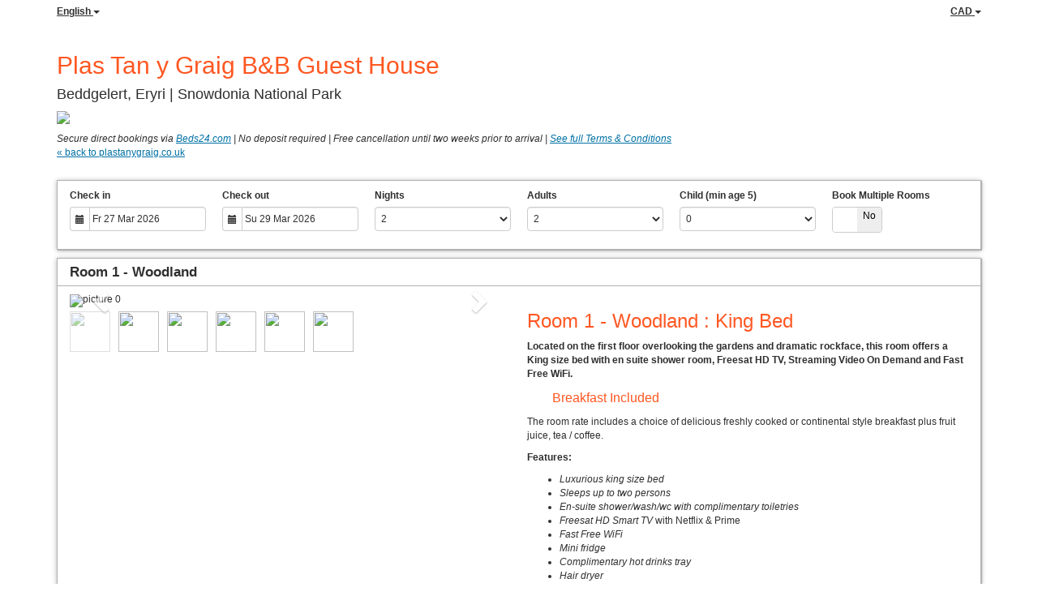

--- FILE ---
content_type: text/html; charset=utf-8
request_url: https://www.beds24.com/book-plastanygraig?propid=25195&cur=CAD&booking=beehoieb6l00inbt3r779hrq01
body_size: 22007
content:
<!DOCTYPE html>
<html lang="en">
<head>
<meta charset="utf-8">
<meta http-equiv="X-UA-Compatible" content="IE=edge, chrome=1">

<meta name="viewport" content="width=device-width, initial-scale=1"><META name="description" content="Secure online booking page for Plas Tan y Graig"><META name="keywords" content="Plas Tan y Graig, secure online booking, reservation calendar, book now, booking engine, booking button, booking widget, channel manager, property management, OTA distribution"><link rel="shortcut icon" href="/favicon2.ico" /><title>Secure Online Booking</title>
<script type="text/javascript" src="include/jquery/jquery-1.12.4.min.js"></script>
<script>
jQuery.ajaxPrefilter( function( s ) {
    if ( s.crossDomain ) {
        s.contents.script = false;
    }
} );
</script>
<script src="include/bootstrap/3.3.4/js/bootstrap.min.js"></script>
<link rel="stylesheet" type="text/css" href="include/bootstrap/3.3.4/css/bootstrap.min.css" />

<script src="include/moment/2.29.4/moment-with-locales.min.js"></script>
<script type="text/javascript" src="include/bootstrap/eonasdan/bootstrap-datetimepicker_4.7.14a.js"></script>

<link href="include/bootstrap/bootstrap-switch-master/dist/css/bootstrap3/bootstrap-switch.css" rel="stylesheet">
<script src="include/bootstrap/bootstrap-switch-master/dist/js/bootstrap-switch.js"></script>
<link rel="stylesheet" href="include/booking3.css" />
<style type='text/css'>
.plist_tagblock {background-color: #FFFFFF;}
a {color: #0070a3;}
.fakelink {color: #0070a3;}
.colorbody {background-color: #ffffff; font-family:arial,helvetica,sans-serif; font-size:12px; }
.atcolor{color: #2f2f2f; background-color: #ffffff;}
.border{border: 1px solid #B2B2B2;}
.bt{border-top: 1px solid #B2B2B2;}
.br{border-right: 1px solid #B2B2B2;}
.bb{border-bottom: 1px solid #B2B2B2;}
.bl{border-left: 1px solid #B2B2B2;}
.border2{border: 3px solid #B2B2B2;}
.bt2{border-top: 3px solid #B2B2B2;}
.br2{border-right: 3px solid #B2B2B2;}
.bb2{border-bottom: 3px solid #B2B2B2;}
.bl2{border-left: 3px solid #B2B2B2;}
.monthcalendar {border-color: #B2B2B2;}
.monthcalendar td {border-color: #B2B2B2;}
.at_datenotavailable {background-color: #DDA094; color: #2F2F2F;}
.at_dateavailable {background-color: #CFE0B5; color: #2F2F2F;}
.at_daterequest {background-color: #EDF2E6; color: #2F2F2F;}
.datenotavail {background-color: #DDA094; color: #2F2F2F;}
.dateavail {background-color: #CFE0B5; color: #2F2F2F;}
.daterequest {background-color: #EDF2E6; color: #2F2F2F;}
.warnnotavail {background-color: #DDA094; color: #2F2F2F;}
.at_pricestay {color: #2f2f2f;}
.datestay {color: #2f2f2f;}
.at_headstay{color: #2f2f2f;}
.setsplitdates1 .dateavail.prevdateavail {background: linear-gradient(-45deg, #CFE0B5, #CFE0B5 50%, #CFE0B5 50%)}
.setsplitdates1 .dateavail.prevdatenotavail {background: linear-gradient(-45deg, #CFE0B5, #CFE0B5 50%, #DDA094 50%)}
.setsplitdates1 .dateavail.prevdaterequest {background: linear-gradient(-45deg, #CFE0B5, #CFE0B5 50%, #EDF2E6 50%)}
.setsplitdates1 .datenotavail.prevdateavail {background: linear-gradient(-45deg, #DDA094, #DDA094 50%, #CFE0B5 50%)}
.setsplitdates1 .datenotavail.prevdatenotavail {background: linear-gradient(-45deg, #DDA094, #DDA094 50%, #DDA094 50%)}
.setsplitdates1 .datenotavail.prevdaterequest {background: linear-gradient(-45deg, #DDA094, #DDA094 50%, #EDF2E6 50%)}
.setsplitdates1 .daterequest.prevdateavail {background: linear-gradient(-45deg, #EDF2E6, #EDF2E6 50%, #CFE0B5 50%)}
.setsplitdates1 .daterequest.prevdatenotavail {background: linear-gradient(-45deg, #EDF2E6, #EDF2E6 50%, #DDA094 50%)}
.setsplitdates1 .daterequest.prevdaterequest {background: linear-gradient(-45deg, #EDF2E6, #EDF2E6 50%, #EDF2E6 50%)}
.setborderstyle1 #b24scroller {box-shadow: 0 1px 6px 0  #B2B2B2, 1px 1px 1px 0px #B2B2B2}
.setborderstyle1 #b24bookshoppingcart {box-shadow: 0 1px 6px 0  #B2B2B2, 1px 1px 1px 0px #B2B2B2}
.setborderstyle1 .b24panel-room {box-shadow: 0 1px 6px 0  #B2B2B2, 1px 1px 1px 0px #B2B2B2}
.setborderstyle1 .b24panel-prop {box-shadow: 0 1px 6px 0  #B2B2B2, 1px 1px 1px 0px #B2B2B2}
.colorbookingform, .b24panel {color:#2f2f2f; background-color:#ffffff;}
.colorbookingstripto {color:#2f2f2f; background-color:#FFFFFF;}
.colorstripfrom {background-color: #FFFFFF}
.colorbookingstrip a {color: #2f2f2f; font-weight:normal;}
.colorbookingstrip {
	background-color: #FFFFFF;
	background: linear-gradient(to bottom, #FFFFFF, #FFFFFF);
	background: -webkit-gradient(linear, left top, left bottom, from(#FFFFFF), to(#FFFFFF));
	background: -moz-linear-gradient(top, #FFFFFF, #FFFFFF);
	background: -webkit-linear-gradient(top,  #FFFFFF, #FFFFFF);
	background: -o-linear-gradient(top, #FFFFFF, #FFFFFF);
	background: linear-gradient(top,  #FFFFFF, #FFFFFF);
	filter:  progid:DXImageTransform.Microsoft.gradient(startColorstr="#FFFFFF", endColorstr="#FFFFFF");
	color: #2f2f2f;
	}.button, .buttondis {color:#ffffff; background: #ff5722;
	border: none;
	}.button:hover{
 background: #b23c17;
}
.button a{
 color: #ffffff;
}

</style>
<!-- property custom head bottom -->
<!-- Event snippet for Begin checkout conversion page -->
<script>
  gtag('event', 'conversion', {'send_to': 'AW-976399066/MAORCOvsk_wBENrVytED'});
</script>
<script src="include/js/booking2.js" ></script></head>
<body class="colorbody colorbody-en layout3 setborderstyle1"><div id="ajaxqueue"></div><script type="text/javascript">
$( document ).ready(function() {
	$("#offerlinebreak-65811-1").addClass("hidden");$("#offerlinebreak-59872-1").addClass("hidden");$("#offerlinebreak-65808-1").addClass("hidden");$("#offerlinebreak-65809-1").addClass("hidden");$("#offerlinebreak-65810-1").addClass("hidden");$(".multiroomshow").addClass("hide");$(".multiroomhide").removeClass("hide");
});

ajaxupdateroompriceid = new Array();
 </script>
<div id="topofthebookingpage" class="b24fullcontainer b24fullcontainer-top">
  <div class="container container2 atcolor">
    <div class="pull-left">
    <div class="dropdown b24languagedropdown">
  <button class="btn dropdown-toggle" type="button" id="dropdownMenu1" data-toggle="dropdown" aria-haspopup="true" aria-expanded="true">
English  <span class="caret"></span>
  </button>
  <ul class="dropdown-menu" aria-labelledby="dropdownMenu1">
<li class="lang-en"><a href="?propid=25195&amp;cur=CAD&amp;lang=en&booking=beehoieb6l00inbt3r779hrq01">English</a></li><li class="lang-cs"><a href="?propid=25195&amp;cur=CAD&amp;lang=cs&booking=beehoieb6l00inbt3r779hrq01">Čeština</a></li><li class="lang-da"><a href="?propid=25195&amp;cur=CAD&amp;lang=da&booking=beehoieb6l00inbt3r779hrq01">Dansk</a></li><li class="lang-de"><a href="?propid=25195&amp;cur=CAD&amp;lang=de&booking=beehoieb6l00inbt3r779hrq01">Deutsch</a></li><li class="lang-el"><a href="?propid=25195&amp;cur=CAD&amp;lang=el&booking=beehoieb6l00inbt3r779hrq01">Ελληνικά</a></li><li class="lang-es"><a href="?propid=25195&amp;cur=CAD&amp;lang=es&booking=beehoieb6l00inbt3r779hrq01">Español</a></li><li class="lang-fr"><a href="?propid=25195&amp;cur=CAD&amp;lang=fr&booking=beehoieb6l00inbt3r779hrq01">Français</a></li><li class="lang-it"><a href="?propid=25195&amp;cur=CAD&amp;lang=it&booking=beehoieb6l00inbt3r779hrq01">Italiano</a></li><li class="lang-ja"><a href="?propid=25195&amp;cur=CAD&amp;lang=ja&booking=beehoieb6l00inbt3r779hrq01">日本語</a></li><li class="lang-hu"><a href="?propid=25195&amp;cur=CAD&amp;lang=hu&booking=beehoieb6l00inbt3r779hrq01">Magyar</a></li><li class="lang-nl"><a href="?propid=25195&amp;cur=CAD&amp;lang=nl&booking=beehoieb6l00inbt3r779hrq01">Nederlands</a></li><li class="lang-pl"><a href="?propid=25195&amp;cur=CAD&amp;lang=pl&booking=beehoieb6l00inbt3r779hrq01">Polski</a></li><li class="lang-pt"><a href="?propid=25195&amp;cur=CAD&amp;lang=pt&booking=beehoieb6l00inbt3r779hrq01">Português</a></li><li class="lang-fi"><a href="?propid=25195&amp;cur=CAD&amp;lang=fi&booking=beehoieb6l00inbt3r779hrq01">Suomeksi</a></li><li class="lang-sv"><a href="?propid=25195&amp;cur=CAD&amp;lang=sv&booking=beehoieb6l00inbt3r779hrq01">Svenska</a></li>  </ul>
</div>	
    </div>	
		<div class="pull-right">
		

    <div class="dropdown b24currencydropdown">
  <button class="btn dropdown-toggle" type="button" id="dropdownMenu2" data-toggle="dropdown" aria-haspopup="true" aria-expanded="true">
CAD  <span class="caret"></span>
  </button>
  <ul class="dropdown-menu" aria-labelledby="dropdownMenu2">
<li class="cur-AUD"><a href="?propid=25195&amp;cur=AUD&booking=beehoieb6l00inbt3r779hrq01">AUD</a></li><li class="cur-CAD"><a href="?propid=25195&amp;cur=CAD&booking=beehoieb6l00inbt3r779hrq01">CAD</a></li><li class="cur-EUR"><a href="?propid=25195&amp;cur=EUR&booking=beehoieb6l00inbt3r779hrq01">EUR</a></li><li class="cur-GBP"><a href="?propid=25195&amp;cur=GBP&booking=beehoieb6l00inbt3r779hrq01">GBP</a></li><li class="cur-NZD"><a href="?propid=25195&amp;cur=NZD&booking=beehoieb6l00inbt3r779hrq01">NZD</a></li><li class="cur-USD"><a href="?propid=25195&amp;cur=USD&booking=beehoieb6l00inbt3r779hrq01">USD</a></li><li role="separator" class="divider"></li><li class="cur-ARS"><a href="?propid=25195&amp;cur=ARS&booking=beehoieb6l00inbt3r779hrq01">ARS</a></li><li class="cur-BGN"><a href="?propid=25195&amp;cur=BGN&booking=beehoieb6l00inbt3r779hrq01">BGN</a></li><li class="cur-BHD"><a href="?propid=25195&amp;cur=BHD&booking=beehoieb6l00inbt3r779hrq01">BHD</a></li><li class="cur-BRL"><a href="?propid=25195&amp;cur=BRL&booking=beehoieb6l00inbt3r779hrq01">BRL</a></li><li class="cur-CHF"><a href="?propid=25195&amp;cur=CHF&booking=beehoieb6l00inbt3r779hrq01">CHF</a></li><li class="cur-CLP"><a href="?propid=25195&amp;cur=CLP&booking=beehoieb6l00inbt3r779hrq01">CLP</a></li><li class="cur-CNY"><a href="?propid=25195&amp;cur=CNY&booking=beehoieb6l00inbt3r779hrq01">CNY</a></li><li class="cur-COP"><a href="?propid=25195&amp;cur=COP&booking=beehoieb6l00inbt3r779hrq01">COP</a></li><li class="cur-CRC"><a href="?propid=25195&amp;cur=CRC&booking=beehoieb6l00inbt3r779hrq01">CRC</a></li><li class="cur-CZK"><a href="?propid=25195&amp;cur=CZK&booking=beehoieb6l00inbt3r779hrq01">CZK</a></li><li class="cur-DKK"><a href="?propid=25195&amp;cur=DKK&booking=beehoieb6l00inbt3r779hrq01">DKK</a></li><li class="cur-DOP"><a href="?propid=25195&amp;cur=DOP&booking=beehoieb6l00inbt3r779hrq01">DOP</a></li><li class="cur-FJD"><a href="?propid=25195&amp;cur=FJD&booking=beehoieb6l00inbt3r779hrq01">FJD</a></li><li class="cur-GEL"><a href="?propid=25195&amp;cur=GEL&booking=beehoieb6l00inbt3r779hrq01">GEL</a></li><li class="cur-HKD"><a href="?propid=25195&amp;cur=HKD&booking=beehoieb6l00inbt3r779hrq01">HKD</a></li><li class="cur-HRK"><a href="?propid=25195&amp;cur=HRK&booking=beehoieb6l00inbt3r779hrq01">HRK</a></li><li class="cur-HUF"><a href="?propid=25195&amp;cur=HUF&booking=beehoieb6l00inbt3r779hrq01">HUF</a></li><li class="cur-IDR"><a href="?propid=25195&amp;cur=IDR&booking=beehoieb6l00inbt3r779hrq01">IDR</a></li><li class="cur-ILS"><a href="?propid=25195&amp;cur=ILS&booking=beehoieb6l00inbt3r779hrq01">ILS</a></li><li class="cur-INR"><a href="?propid=25195&amp;cur=INR&booking=beehoieb6l00inbt3r779hrq01">INR</a></li><li class="cur-ISK"><a href="?propid=25195&amp;cur=ISK&booking=beehoieb6l00inbt3r779hrq01">ISK</a></li><li class="cur-JPY"><a href="?propid=25195&amp;cur=JPY&booking=beehoieb6l00inbt3r779hrq01">JPY</a></li><li class="cur-KES"><a href="?propid=25195&amp;cur=KES&booking=beehoieb6l00inbt3r779hrq01">KES</a></li><li class="cur-KRW"><a href="?propid=25195&amp;cur=KRW&booking=beehoieb6l00inbt3r779hrq01">KRW</a></li><li class="cur-LBP"><a href="?propid=25195&amp;cur=LBP&booking=beehoieb6l00inbt3r779hrq01">LBP</a></li><li class="cur-LKR"><a href="?propid=25195&amp;cur=LKR&booking=beehoieb6l00inbt3r779hrq01">LKR</a></li><li class="cur-MAD"><a href="?propid=25195&amp;cur=MAD&booking=beehoieb6l00inbt3r779hrq01">MAD</a></li><li class="cur-MMK"><a href="?propid=25195&amp;cur=MMK&booking=beehoieb6l00inbt3r779hrq01">MMK</a></li><li class="cur-MXN"><a href="?propid=25195&amp;cur=MXN&booking=beehoieb6l00inbt3r779hrq01">MXN</a></li><li class="cur-MYR"><a href="?propid=25195&amp;cur=MYR&booking=beehoieb6l00inbt3r779hrq01">MYR</a></li><li class="cur-NOK"><a href="?propid=25195&amp;cur=NOK&booking=beehoieb6l00inbt3r779hrq01">NOK</a></li><li class="cur-OMR"><a href="?propid=25195&amp;cur=OMR&booking=beehoieb6l00inbt3r779hrq01">OMR</a></li><li class="cur-PHP"><a href="?propid=25195&amp;cur=PHP&booking=beehoieb6l00inbt3r779hrq01">PHP</a></li><li class="cur-PLN"><a href="?propid=25195&amp;cur=PLN&booking=beehoieb6l00inbt3r779hrq01">PLN</a></li><li class="cur-RON"><a href="?propid=25195&amp;cur=RON&booking=beehoieb6l00inbt3r779hrq01">RON</a></li><li class="cur-RSD"><a href="?propid=25195&amp;cur=RSD&booking=beehoieb6l00inbt3r779hrq01">RSD</a></li><li class="cur-RUB"><a href="?propid=25195&amp;cur=RUB&booking=beehoieb6l00inbt3r779hrq01">RUB</a></li><li class="cur-SEK"><a href="?propid=25195&amp;cur=SEK&booking=beehoieb6l00inbt3r779hrq01">SEK</a></li><li class="cur-SGD"><a href="?propid=25195&amp;cur=SGD&booking=beehoieb6l00inbt3r779hrq01">SGD</a></li><li class="cur-THB"><a href="?propid=25195&amp;cur=THB&booking=beehoieb6l00inbt3r779hrq01">THB</a></li><li class="cur-TND"><a href="?propid=25195&amp;cur=TND&booking=beehoieb6l00inbt3r779hrq01">TND</a></li><li class="cur-TRY"><a href="?propid=25195&amp;cur=TRY&booking=beehoieb6l00inbt3r779hrq01">TRY</a></li><li class="cur-TWD"><a href="?propid=25195&amp;cur=TWD&booking=beehoieb6l00inbt3r779hrq01">TWD</a></li><li class="cur-UAH"><a href="?propid=25195&amp;cur=UAH&booking=beehoieb6l00inbt3r779hrq01">UAH</a></li><li class="cur-VND"><a href="?propid=25195&amp;cur=VND&booking=beehoieb6l00inbt3r779hrq01">VND</a></li><li class="cur-ZAR"><a href="?propid=25195&amp;cur=ZAR&booking=beehoieb6l00inbt3r779hrq01">ZAR</a></li></ul></div>    </div>	
    <div class="clearfix"></div>
  </div>
<div class="clearfix"></div>
</div>


<div class="b24fullcontainer b24fullcontainer-ownerrow1"><div class="container container2 atcolor">
<div class="row">
<div class="col-xs-12 col-sm-12 col-md-12 col-lg-12 b24-module b24-owner-module b24-owner-desc1 b24-owner-14288"><div class="agencydesc1 ckedit">

</div><script>
$( document ).ready(function() {
try {
var s = sessionStorage.getItem("showcollapsedesc114288");
if (s==="1") {showid("collapsedesc114288")} else if (s==="0") {hideid("collapsedesc114288")}
} catch (e) {}
})
</script></div></div>
</div>
<div class="clearfix"></div>
</div>


<form id="formlook" method="GET"><input type="hidden" name="booking" value="beehoieb6l00inbt3r779hrq01" /><input type="hidden" name="propid" value="25195"><input type="hidden" name="width" value="960"><input type="hidden" name="page" value="book3"><input type="hidden" id="limitstart" name="limitstart" value="0"><div id="ajaxroomofferprop25195"><div class="b24fullcontainer b24fullcontainer-proprow1"><div class="container container2 atcolor">
<div class="row">
<div class="col-xs-12 col-sm-12 col-md-12 col-lg-12 b24-module b24-prop-module b24-prop-51 b24-prop-25195"><div class="propheader ckedit">
<style type="text/css">.button {    background-color: #ff5722;    border: none;    color: white;    padding: 15px 32px;    text-align: center;    text-decoration: none;    display: inline-block;    font-size: 16px;    margin: 4px 2px;    cursor: pointer;} .center {    margin: auto;    width: 50%;    padding: 10px;}</style><h2><span style="color:#ff5722;">Plas Tan y Graig B&B Guest House</span></h2><h4>Beddgelert, Eryri | Snowdonia National Park</h4><p><img src="https://plastanygraig.co.uk/images/visit-wales-4-star.jpg" style="width: 20%;"><br></p><em>Secure direct bookings via <a href="https://beds24.com/" target="_blank" style="cursor: pointer;">Beds24.com</a> | <em>No deposit required | <em>Free cancellation until two weeks prior to arrival | <a href="#terms" style="cursor: pointer;">See full Terms & Conditions</a></em></em></em><p><a href="https://plastanygraig.co.uk/">« back to plastanygraig.co.uk</a></p>
</div><script>
$( document ).ready(function() {
try {
var s = sessionStorage.getItem("showcollapse5125195");
if (s==="1") {showid("collapse5125195")} else if (s==="0") {hideid("collapse5125195")}
} catch (e) {}
})
</script></div></div>
</div>
<div class="clearfix"></div>
</div>


<div id="b24scroller-fullcontainer" class="b24fullcontainer b24fullcontainer-selector">
<div id="b24scroller-container" class="container atcolor">
<!-- thislayout = 15 --><div class="clearfix"></div>
<div id="b24scroller-anchor"></div> 
<div id="b24scroller" class="colorbookingstrip b24-bookingstrip bt bb bl br">
<div class="row">




<div class="col-xs-6 col-sm-3 col-md-2 col-lg-2 b24-selector-checkin"><div id="inputcheckingroup" class="form-group"><label class="control-label" for="inputcheckin">Check in</label><div id="checkin" class="input-group date"><span class="input-group-addon"><i class="glyphicon glyphicon-calendar"></i></span><input readonly="readonly" name="checkin" id="inputcheckin" type="text" class="form-control" data-date-format="dd D MMM YYYY" value=""><input name="checkin_hide" id="checkin_hide" type="hidden" value=""></div></div><script>$("#inputcheckingroup").on("touchstart click", function(){$("#inputcheckin").data("DateTimePicker").show()});</script></div>
			
<div class="col-xs-6 col-sm-3 col-md-2 col-lg-2 b24-selector-checkout"><div id="inputcheckoutgroup" class="form-group"><label class="control-label" for="inputcheckout">Check out</label><div id="checkout" class="input-group date"><span class="input-group-addon"><i class="glyphicon glyphicon-calendar"></i></span><input readonly="readonly" name="checkout" id="inputcheckout" type="text" class="form-control" data-date-format="dd D MMM YYYY" value=""><input name="checkout_hide" id="checkout_hide" type="hidden" value=""></div></div><script>$("#inputcheckoutgroup").on("touchstart click", function(){$("#inputcheckout").data("DateTimePicker").show()});</script></div>

<div class="hidden-sm col-md-2 col-lg-2 b24-selector-numnight"><div class="form-group"><label class="control-label" for="inputnumnight">Nights</label><select class="form-control" id="inputnumnight" name="numnight"><option>1</option><option selected>2</option><option>3</option><option>4</option><option>5</option><option>6</option><option>7</option><option>8</option><option>9</option><option>10</option><option>11</option><option>12</option><option>13</option><option>14</option><option>15</option><option>16</option><option>17</option><option>18</option><option>19</option><option>20</option><option>21</option><option>22</option><option>23</option><option>24</option><option>25</option><option>26</option><option>27</option><option>28</option></select></div></div>

<div class="col-xs-6 col-sm-2 col-md-2 col-lg-2 b24-selector-numadult"><div class="form-group"><label class="control-label" for="inputnumadult">Adults</label><select class="form-control multiroomdisable" id="inputnumadult" name="numadult"><option value="0">0</option><option value="1">1</option><option selected value="2">2</option></select></div></div>
			
<div class="col-xs-6 col-sm-2 col-md-2 col-lg-2 b24-selector-numchild"><div class="form-group"><label class="control-label" for="inputnumchild">Child (min age 5)</label><select class="form-control multiroomdisable" id="inputnumchild" name="numchild"><option selected value="0">0</option><option value="1">1</option><option value="2">2</option></select></div></div>

<div class="col-xs-12 col-sm-2 col-md-2 col-lg-2"><div id="multiplecheckbox" class="form-group"><label class="control-label" for="multiroom">Book Multiple Rooms </label><input type="checkbox" id="multiroom" name="multiroom" value="1"></div><script>$.fn.bootstrapSwitch.defaults.size = "mini";$.fn.bootstrapSwitch.defaults.offText = "No";$.fn.bootstrapSwitch.defaults.onText = "Yes";$.fn.bootstrapSwitch.defaults.onColor = "default";$("[name='multiroom']").bootstrapSwitch();</script></div>






    
</div>	
</div>
	
<script type="text/javascript">

$(function () {
//eonasdan.github.io/bootstrap-datetimepicker
//create checkin picker
var checkindefault = new Date(2026,2,27,0,0,0);
var checkoutdefault = new Date(2026,2,29,0,0,0);
var checkin = $("#inputcheckin").datetimepicker({
  ignoreReadonly: true,
	locale: 'en',
	defaultDate: checkindefault,
	minDate: new Date(2026,0,22,0,0,0)
  });
$("#inputcheckin").data("DateTimePicker").date(checkindefault);
//create checkout picker
if ($("#inputcheckout").length) {
  $("#inputcheckout").datetimepicker({
  ignoreReadonly: true,
	locale: 'en',
	defaultDate: checkoutdefault,
	minDate: new Date(2026,2,28,0,0,0)
  });
$("#inputcheckout").data("DateTimePicker").date(checkoutdefault);
}
//checkin changes
$("#inputcheckin").on("dp.change",function (e) {
	var md = new Date(e.date);
	md.setDate(md.getDate() + 1);
	var co = new Date(e.date);
	var cif = co.getFullYear() + "-" + (co.getMonth() + 1) + "-" + co.getDate();
	$("#checkin_hide").val(cif);
	if ($("#inputcheckout").length) {
		var nn = parseInt($("#inputnumnight").val());
		co.setDate(co.getDate() + nn);
		$("#inputcheckout").data("DateTimePicker").minDate(md);
		$("#inputcheckout").data("DateTimePicker").date(co);
		$("#inputcheckout").data("DateTimePicker").show();
	}
  $("#inputcheckin").data("DateTimePicker").hide();
  if ($("#inputcheckout").length < 1) {
		ajaxupdateroomavailability(true);
	}
});
//checkin shown
$("#inputcheckin").on("dp.show",function (e) {
  if ($("#inputcheckout").length) {
    $("#inputcheckout").data("DateTimePicker").hide();
	}
});
//checkout changes
if ($("#inputcheckout").length) {
//	$("#inputcheckout").on("dp.change",function (e) {
	$("#inputcheckout").on("dp.click, dp.hide",function (e) {
		var ci = new Date ($("#inputcheckin").data("DateTimePicker").date());
		var co = new Date (e.date);
		var dif = (co.getTime()/3600000) - (ci.getTime()/3600000) + 3;
		dif =  Math.floor(dif/24);
		var cof = co.getFullYear() + "-" + (co.getMonth() + 1) + "-" + co.getDate();
		$("#checkout_hide").val(cof);
		$("#inputnumnight").val(dif);
    $("#inputcheckout").data("DateTimePicker").hide();
    ajaxupdateroomavailability(true);
    });
  }
//num night changes
if ($("#inputcheckout").length) {
	$("#inputnumnight").on("change",function () {
    var nn = parseInt($("#inputnumnight").val());
		var co = new Date ($("#inputcheckin").data("DateTimePicker").date());
		var t = co.getDate();
		co.setDate(t + nn);
    $("#inputcheckout").data("DateTimePicker").date(co);
		
		var cof = co.getFullYear() + "-" + (co.getMonth() + 1) + "-" + co.getDate();
		$("#checkout_hide").val(cof);
		
		ajaxupdateroomavailability(true);
    });
  }
//book multiple changes
$("#multiroom").on("switchChange.bootstrapSwitch",function () {
	if ($("#multiroom").bootstrapSwitch("state")) {
		$("#multiroom").closest('form').submit();
	} else {
		$("#multiroom").closest('form').submit();
	}
});
//num adult changes
$("#inputnumadult").on("change",function () {
  ajaxupdateroomavailability(true);
});
//num child changes
$("#inputnumchild").on("change",function () {
  ajaxupdateroomavailability(true);
});
});
  
</script>
	

	
<script>$( document ).ready(function() {var ci = new Date ($("#inputcheckin").data("DateTimePicker").date());
	var cif = ci.getFullYear() + "-" + (ci.getMonth() + 1) + "-" + ci.getDate();
	$("#checkin_hide").val(cif);
	if ($("#inputcheckout").length) {
		var co = new Date ($("#inputcheckout").data("DateTimePicker").date());
		var cof = co.getFullYear() + "-" + (co.getMonth() + 1) + "-" + co.getDate();
		$("#checkout_hide").val(cof);
	}
});</script>
</div>
<div class="clearfix"></div>
</div>

<div class="b24fullcontainer b24fullcontainer-rooms">
<div class="container atcolor">
<div id="ajaxroomoffer65811">		
<div id="roomid65811" class="b24room">
<div class="panel b24panel-room atcolor border">	
<div class="panel-heading b24-roompanel-heading colorbookingstrip bb">
<div id="roomnametext65811" class="at_roomnametext b24inline-block">
Room 1 - Woodland
</div>
<div class="roomalert"></div>
</div>
<div class="panel-body b24panel">
<div class="clearfix"></div>
<div class="row">
<div class="col-xs-12 col-sm-6 col-md-6 col-lg-6 b24-module b24-room-module b24-room-slider b24-room-65811">  
<div id="carousel-generic-r25195_65811" class="carousel slide" data-ride="carousel" data-interval="false">


    

  
  
<div class="carousel-inner" role="listbox"><div class="active item" data-slide-number="0"><img id="carousel-pic-r25195_65811-0" src="https://plastanygraig.co.uk/images/rooms/plastanygraig-room1a.webp" alt="picture 0" class="bootstrap-carousel-img"></div><div class="item" data-slide-number="1"><img id="carousel-pic-r25195_65811-1" src="https://plastanygraig.co.uk/images/rooms/plastanygraig-room1b.webp" alt="picture 1" class="bootstrap-carousel-img"></div><div class="item" data-slide-number="2"><img id="carousel-pic-r25195_65811-2" data-lazy-load-src="https://plastanygraig.co.uk/images/rooms/plastanygraig-room1c.webp" alt="picture 2" class="bootstrap-carousel-img" onload="normalizeSizesOneCarouselr25195_65811('#carousel-generic-r25195_65811');"></div><div class="item" data-slide-number="3"><img id="carousel-pic-r25195_65811-3" data-lazy-load-src="https://plastanygraig.co.uk/images/rooms/plastanygraig-room1e.webp" alt="picture 3" class="bootstrap-carousel-img" onload="normalizeSizesOneCarouselr25195_65811('#carousel-generic-r25195_65811');"></div><div class="item" data-slide-number="4"><img id="carousel-pic-r25195_65811-4" data-lazy-load-src="https://plastanygraig.co.uk/images/rooms/plastanygraig-room1f.webp" alt="picture 4" class="bootstrap-carousel-img" onload="normalizeSizesOneCarouselr25195_65811('#carousel-generic-r25195_65811');"></div><div class="item" data-slide-number="5"><img id="carousel-pic-r25195_65811-5" data-lazy-load-src="https://plastanygraig.co.uk/images/rooms/plastanygraig-rear-garden-view.webp" alt="picture 5" class="bootstrap-carousel-img" onload="normalizeSizesOneCarouselr25195_65811('#carousel-generic-r25195_65811');"></div></div>  
  
    
<a class="left carousel-control" href="#carousel-generic-r25195_65811" role="button" data-slide="prev"><span class="glyphicon glyphicon-chevron-left" aria-hidden="true"></span><span class="sr-only">Previous</span></a><a class="right carousel-control" href="#carousel-generic-r25195_65811" role="button" data-slide="next"><span class="glyphicon glyphicon-chevron-right" aria-hidden="true"></span><span class="sr-only">Next</span></a></div>  
  
  
<div class="hidden-xs"><ul class="list-inline"><li> <a id="carousel-selector-r25195_65811-0" class="thumbnailselected"><img src="https://plastanygraig.co.uk/images/rooms/plastanygraig-room1a.webp" class="img-responsive bootstrap-slider-thumb"></a></li><li> <a id="carousel-selector-r25195_65811-1"><img src="https://plastanygraig.co.uk/images/rooms/plastanygraig-room1b.webp" class="img-responsive bootstrap-slider-thumb"></a></li><li> <a id="carousel-selector-r25195_65811-2"><img src="https://plastanygraig.co.uk/images/rooms/plastanygraig-room1c.webp" class="img-responsive bootstrap-slider-thumb"></a></li><li> <a id="carousel-selector-r25195_65811-3"><img src="https://plastanygraig.co.uk/images/rooms/plastanygraig-room1e.webp" class="img-responsive bootstrap-slider-thumb"></a></li><li> <a id="carousel-selector-r25195_65811-4"><img src="https://plastanygraig.co.uk/images/rooms/plastanygraig-room1f.webp" class="img-responsive bootstrap-slider-thumb"></a></li><li> <a id="carousel-selector-r25195_65811-5"><img src="https://plastanygraig.co.uk/images/rooms/plastanygraig-rear-garden-view.webp" class="img-responsive bootstrap-slider-thumb"></a></li>    
</ul>
</div>
<script>
$(document).ready(function()  {
$("#carousel-generic-r25195_65811").carousel();
$('[id^=carousel-selector-r25195_65811-]').click( function(){
  var id_selector = $(this).attr("id");
  var n = id_selector.lastIndexOf('-');
	var id = id_selector.substring(n + 1);
  id = parseInt(id);
  $('#carousel-generic-r25195_65811').carousel(id);
  $('[id^=carousel-selector-r25195_65811-]').removeClass('thumbnailselected');
  $(this).addClass('thumbnailselected');
});
$("#carousel-generic-r25195_65811").on('slid.bs.carousel', function (e) {
	var id = $('#carousel-generic-r25195_65811 .item.active').data('slide-number');
	id = parseInt(id);
	var src = $('#carousel-pic-r25195_65811-'+id).data('lazy-load-src');
	if (typeof src !== "undefined" && src != "") {
		if (src.includes("?")) {
			$('#carousel-pic-r25195_65811-'+id).attr('src', src+'&'+id);
		} else {
			$('#carousel-pic-r25195_65811-'+id).attr('src', src+'?'+id);
		}
		$('#carousel-pic-r25195_65811-'+id).data('lazy-load-src', '');
	}
	$('[id^=carousel-selector-r25195_65811-]').removeClass('thumbnailselected');
	$('[id=carousel-selector-r25195_65811-'+id+']').addClass('thumbnailselected');
	normalizeSizesOneCarouselr25195_65811("#carousel-generic-r25195_65811");
	id++;
	if ($('#carousel-pic-r25195_65811-'+id).length) {
		var src = $('#carousel-pic-r25195_65811-'+id).data('lazy-load-src');
		if (typeof src !== "undefined" && src != "") {
			if (src.includes("?")) {
				$('#carousel-pic-r25195_65811-'+id).attr('src', src+'&'+id);
			}	else {
				$('#carousel-pic-r25195_65811-'+id).attr('src', src+'?'+id);
			}
			$('#carousel-pic-r25195_65811-'+id).data('lazy-load-src', '');
		}
	}
});

});

</script>


<script>

function normalizeSizesOneCarouselr25195_65811(idSelectorCarousel){
  var images=$(idSelectorCarousel + ' .carousel-inner .item img');
  var availableWidth=$(idSelectorCarousel).innerWidth();
  var maxHeight=0;
  var imageHeight=0;
  var aspectRatio=1;
  images.each(function(){
    var width=this.width;
    var height=this.height;
  if (width>0 && height>0) {
    aspectRatio=width/height;
    imageHeight=availableWidth/aspectRatio;
    if(imageHeight>maxHeight){maxHeight=imageHeight;}
    }
  });
$(idSelectorCarousel).height(maxHeight);
};


$(document).ready(function(){
	normalizeSizesOneCarouselr25195_65811("#carousel-generic-r25195_65811");  
	});
$(window).on("load", function () {
	normalizeSizesOneCarouselr25195_65811("#carousel-generic-r25195_65811");
	});
$(window).on('resize orientationchange', function () {
	normalizeSizesOneCarouselr25195_65811("#carousel-generic-r25195_65811");
	});
$("#carousel-generic-r25195_65811").parent().parent().parent().on('click', function () {
	normalizeSizesOneCarouselr25195_65811("#carousel-generic-r25195_65811");
	});
</script>
<script>
$( document ).ready(function() {
try {
var s = sessionStorage.getItem("showcollapseslider65811");
if (s==="1") {showid("collapseslider65811")} else if (s==="0") {hideid("collapseslider65811")}
} catch (e) {}
})
</script></div><div class="col-xs-12 col-sm-6 col-md-6 col-lg-6 b24-module b24-room-module b24-room-desc b24-room-65811"><h3><span style="color:#ff5722; ">Room 1 - Woodland : King Bed</span></h3><p><strong>Located on the first floor overlooking the gardens and dramatic rockface, this room offers a King size bed with en suite shower room, Freesat HD TV, Streaming Video On Demand and Fast Free WiFi.</strong></p><p><img alt="" src="https://plastanygraig.co.uk/images/ptyg-breakfast.png" style="float: left; width: 25px; height: 21px;">  <span style="font-size:16px;"><span style="color:#ff5722;">Breakfast Included</span></span></p><p>The room rate includes a choice of delicious freshly cooked or continental style breakfast plus fruit juice, tea / coffee.</p><p><strong>Features:</strong></p><ul>	<li><i>Luxurious king size bed </i></li>	<li><em>Sleeps up to two persons</em></li>	<li><em>En-suite shower/wash/wc with complimentary toiletries</em></li>	<li><em>Freesat HD Smart TV</em> with Netflix & Prime</li>	<li><em>Fast Free WiFi</em></li>	<li><em>Mini fridge</em></li>	<li><em>Complimentary hot drinks tray</em></li>	<li><em>Hair dryer</em></li></ul><p><strong><img alt="" src="https://plastanygraig.co.uk/images/no-pets.png" style="float: left; width: 18px; height: 18px;"> Sorry NO Pets!</strong></p><script>
$( document ).ready(function() {
try {
var s = sessionStorage.getItem("showcollapsedesc65811");
if (s==="1") {showid("collapsedesc65811")} else if (s==="0") {hideid("collapsedesc65811")}
} catch (e) {}
})
</script></div></div>
<div id="ajaxroomoffer1-65811" class="offer offer-o65811-1 offerid1">		
<div class="">
<div id="offernametext1-65811" class="at_offername">

</div>
<div class="clearfix"></div>
<div class="row">
<div class="col-xs-12 col-sm-12 col-md-12 col-lg-12 b24-module b24-offer-module b24-offer-summary b24-offer--o65811-1"><div class="at_offersummary ckedit">

</div><script>
$( document ).ready(function() {
try {
var s = sessionStorage.getItem("showcollapsesummary-o65811-1");
if (s==="1") {showid("collapsesummary-o65811-1")} else if (s==="0") {hideid("collapsesummary-o65811-1")}
} catch (e) {}
})
</script></div></div>
<div class="clearfix"></div>
<div class="row">
<div class="col-xs-12 col-sm-12 col-md-12 col-lg-12 b24-module b24-offer-module b24-offer-cal b24-offer--o65811-1"><div class="fakelink" onclick="showid('collapsecal-o65811-1');"><span class="b24fa glyphicon glyphicon-calendar" aria-hidden="true">&nbsp;</span>check availability</div><div id="collapsecal-o65811-1" class=" hidden-xs hidden-sm hidden-md hidden-lg"><div class="fakelink" onclick="hideid('collapsecal-o65811-1');"><span class="b24fa glyphicon glyphicon-remove" aria-hidden="true">&nbsp;</span>less details</div><div><div id="roomcalendar1-65811" class="ajaxroomcalendar row"><div class="roomoffercalendarmonth calendarmonth1  col-xs-12 col-sm-3 col-md-3 col-lg-3"><table id="roomcalendar1-65811-1" class="monthcalendar monthcalendarnotlast calendar1-65811"><tr><td colspan="7" class="monthcalendarhead"><div class="pull-left pointer b24backonemonth"><span class="glyphicon glyphicon-chevron-left" aria-hidden="true"></span></div><span id="roomcalendarmonth1-65811-1"></span></td></tr><tr><td class="monthcalendarday day1 dayMon">Mon</td><td class="monthcalendarday day2 dayTue">Tue</td><td class="monthcalendarday day3 dayWed">Wed</td><td class="monthcalendarday day4 dayThu">Thu</td><td class="monthcalendarday day5 dayFri">Fri</td><td class="monthcalendarday day6 daySat">Sat</td><td class="monthcalendarday day7 daySun">Sun</td></tr><tr><td id="calcell1-65811-1" class="daymon">&nbsp;</td><td id="calcell1-65811-2" class="daytue">&nbsp;</td><td id="calcell1-65811-3" class="daywed">&nbsp;</td><td id="calcell1-65811-4" class="daythu">&nbsp;</td><td id="calcell1-65811-5" class="dayfri">&nbsp;</td><td id="calcell1-65811-6" class="daysat">&nbsp;</td><td id="calcell1-65811-7" class="daysun">&nbsp;</td></tr><tr><td id="calcell1-65811-8" class="daymon">&nbsp;</td><td id="calcell1-65811-9" class="daytue">&nbsp;</td><td id="calcell1-65811-10" class="daywed">&nbsp;</td><td id="calcell1-65811-11" class="daythu">&nbsp;</td><td id="calcell1-65811-12" class="dayfri">&nbsp;</td><td id="calcell1-65811-13" class="daysat">&nbsp;</td><td id="calcell1-65811-14" class="daysun">&nbsp;</td></tr><tr><td id="calcell1-65811-15" class="daymon">&nbsp;</td><td id="calcell1-65811-16" class="daytue">&nbsp;</td><td id="calcell1-65811-17" class="daywed">&nbsp;</td><td id="calcell1-65811-18" class="daythu">&nbsp;</td><td id="calcell1-65811-19" class="dayfri">&nbsp;</td><td id="calcell1-65811-20" class="daysat">&nbsp;</td><td id="calcell1-65811-21" class="daysun">&nbsp;</td></tr><tr><td id="calcell1-65811-22" class="daymon">&nbsp;</td><td id="calcell1-65811-23" class="daytue">&nbsp;</td><td id="calcell1-65811-24" class="daywed">&nbsp;</td><td id="calcell1-65811-25" class="daythu">&nbsp;</td><td id="calcell1-65811-26" class="dayfri">&nbsp;</td><td id="calcell1-65811-27" class="daysat">&nbsp;</td><td id="calcell1-65811-28" class="daysun">&nbsp;</td></tr><tr><td id="calcell1-65811-29" class="daymon">&nbsp;</td><td id="calcell1-65811-30" class="daytue">&nbsp;</td><td id="calcell1-65811-31" class="daywed">&nbsp;</td><td id="calcell1-65811-32" class="daythu">&nbsp;</td><td id="calcell1-65811-33" class="dayfri">&nbsp;</td><td id="calcell1-65811-34" class="daysat">&nbsp;</td><td id="calcell1-65811-35" class="daysun">&nbsp;</td></tr><tr><td id="calcell1-65811-36" class="daymon">&nbsp;</td><td id="calcell1-65811-37" class="daytue">&nbsp;</td><td id="calcell1-65811-38" class="daywed">&nbsp;</td><td id="calcell1-65811-39" class="daythu">&nbsp;</td><td id="calcell1-65811-40" class="dayfri">&nbsp;</td><td id="calcell1-65811-41" class="daysat">&nbsp;</td><td id="calcell1-65811-42" class="daysun">&nbsp;</td></tr></table></div><div class="roomoffercalendarmonth calendarmonth2  col-xs-12 col-sm-3 col-md-3 col-lg-3"><table id="roomcalendar1-65811-2" class="monthcalendar monthcalendarnotlast calendar1-65811"><tr><td colspan="7" class="monthcalendarhead"><span id="roomcalendarmonth1-65811-2"></span></td></tr><tr><td class="monthcalendarday day1 dayMon">Mon</td><td class="monthcalendarday day2 dayTue">Tue</td><td class="monthcalendarday day3 dayWed">Wed</td><td class="monthcalendarday day4 dayThu">Thu</td><td class="monthcalendarday day5 dayFri">Fri</td><td class="monthcalendarday day6 daySat">Sat</td><td class="monthcalendarday day7 daySun">Sun</td></tr><tr><td id="calcell1-65811-43" class="daymon">&nbsp;</td><td id="calcell1-65811-44" class="daytue">&nbsp;</td><td id="calcell1-65811-45" class="daywed">&nbsp;</td><td id="calcell1-65811-46" class="daythu">&nbsp;</td><td id="calcell1-65811-47" class="dayfri">&nbsp;</td><td id="calcell1-65811-48" class="daysat">&nbsp;</td><td id="calcell1-65811-49" class="daysun">&nbsp;</td></tr><tr><td id="calcell1-65811-50" class="daymon">&nbsp;</td><td id="calcell1-65811-51" class="daytue">&nbsp;</td><td id="calcell1-65811-52" class="daywed">&nbsp;</td><td id="calcell1-65811-53" class="daythu">&nbsp;</td><td id="calcell1-65811-54" class="dayfri">&nbsp;</td><td id="calcell1-65811-55" class="daysat">&nbsp;</td><td id="calcell1-65811-56" class="daysun">&nbsp;</td></tr><tr><td id="calcell1-65811-57" class="daymon">&nbsp;</td><td id="calcell1-65811-58" class="daytue">&nbsp;</td><td id="calcell1-65811-59" class="daywed">&nbsp;</td><td id="calcell1-65811-60" class="daythu">&nbsp;</td><td id="calcell1-65811-61" class="dayfri">&nbsp;</td><td id="calcell1-65811-62" class="daysat">&nbsp;</td><td id="calcell1-65811-63" class="daysun">&nbsp;</td></tr><tr><td id="calcell1-65811-64" class="daymon">&nbsp;</td><td id="calcell1-65811-65" class="daytue">&nbsp;</td><td id="calcell1-65811-66" class="daywed">&nbsp;</td><td id="calcell1-65811-67" class="daythu">&nbsp;</td><td id="calcell1-65811-68" class="dayfri">&nbsp;</td><td id="calcell1-65811-69" class="daysat">&nbsp;</td><td id="calcell1-65811-70" class="daysun">&nbsp;</td></tr><tr><td id="calcell1-65811-71" class="daymon">&nbsp;</td><td id="calcell1-65811-72" class="daytue">&nbsp;</td><td id="calcell1-65811-73" class="daywed">&nbsp;</td><td id="calcell1-65811-74" class="daythu">&nbsp;</td><td id="calcell1-65811-75" class="dayfri">&nbsp;</td><td id="calcell1-65811-76" class="daysat">&nbsp;</td><td id="calcell1-65811-77" class="daysun">&nbsp;</td></tr><tr><td id="calcell1-65811-78" class="daymon">&nbsp;</td><td id="calcell1-65811-79" class="daytue">&nbsp;</td><td id="calcell1-65811-80" class="daywed">&nbsp;</td><td id="calcell1-65811-81" class="daythu">&nbsp;</td><td id="calcell1-65811-82" class="dayfri">&nbsp;</td><td id="calcell1-65811-83" class="daysat">&nbsp;</td><td id="calcell1-65811-84" class="daysun">&nbsp;</td></tr></table></div><div class="roomoffercalendarmonth calendarmonth3  col-xs-12 col-sm-3 col-md-3 col-lg-3"><table id="roomcalendar1-65811-3" class="monthcalendar calendar1-65811"><tr><td colspan="7" class="monthcalendarhead"><span id="roomcalendarmonth1-65811-3"></span><div class="pull-right b24forwardonemonth"><span class="glyphicon glyphicon-chevron-right" aria-hidden="true"></span></div></td></tr><tr><td class="monthcalendarday day1 dayMon">Mon</td><td class="monthcalendarday day2 dayTue">Tue</td><td class="monthcalendarday day3 dayWed">Wed</td><td class="monthcalendarday day4 dayThu">Thu</td><td class="monthcalendarday day5 dayFri">Fri</td><td class="monthcalendarday day6 daySat">Sat</td><td class="monthcalendarday day7 daySun">Sun</td></tr><tr><td id="calcell1-65811-85" class="daymon">&nbsp;</td><td id="calcell1-65811-86" class="daytue">&nbsp;</td><td id="calcell1-65811-87" class="daywed">&nbsp;</td><td id="calcell1-65811-88" class="daythu">&nbsp;</td><td id="calcell1-65811-89" class="dayfri">&nbsp;</td><td id="calcell1-65811-90" class="daysat">&nbsp;</td><td id="calcell1-65811-91" class="daysun">&nbsp;</td></tr><tr><td id="calcell1-65811-92" class="daymon">&nbsp;</td><td id="calcell1-65811-93" class="daytue">&nbsp;</td><td id="calcell1-65811-94" class="daywed">&nbsp;</td><td id="calcell1-65811-95" class="daythu">&nbsp;</td><td id="calcell1-65811-96" class="dayfri">&nbsp;</td><td id="calcell1-65811-97" class="daysat">&nbsp;</td><td id="calcell1-65811-98" class="daysun">&nbsp;</td></tr><tr><td id="calcell1-65811-99" class="daymon">&nbsp;</td><td id="calcell1-65811-100" class="daytue">&nbsp;</td><td id="calcell1-65811-101" class="daywed">&nbsp;</td><td id="calcell1-65811-102" class="daythu">&nbsp;</td><td id="calcell1-65811-103" class="dayfri">&nbsp;</td><td id="calcell1-65811-104" class="daysat">&nbsp;</td><td id="calcell1-65811-105" class="daysun">&nbsp;</td></tr><tr><td id="calcell1-65811-106" class="daymon">&nbsp;</td><td id="calcell1-65811-107" class="daytue">&nbsp;</td><td id="calcell1-65811-108" class="daywed">&nbsp;</td><td id="calcell1-65811-109" class="daythu">&nbsp;</td><td id="calcell1-65811-110" class="dayfri">&nbsp;</td><td id="calcell1-65811-111" class="daysat">&nbsp;</td><td id="calcell1-65811-112" class="daysun">&nbsp;</td></tr><tr><td id="calcell1-65811-113" class="daymon">&nbsp;</td><td id="calcell1-65811-114" class="daytue">&nbsp;</td><td id="calcell1-65811-115" class="daywed">&nbsp;</td><td id="calcell1-65811-116" class="daythu">&nbsp;</td><td id="calcell1-65811-117" class="dayfri">&nbsp;</td><td id="calcell1-65811-118" class="daysat">&nbsp;</td><td id="calcell1-65811-119" class="daysun">&nbsp;</td></tr><tr><td id="calcell1-65811-120" class="daymon">&nbsp;</td><td id="calcell1-65811-121" class="daytue">&nbsp;</td><td id="calcell1-65811-122" class="daywed">&nbsp;</td><td id="calcell1-65811-123" class="daythu">&nbsp;</td><td id="calcell1-65811-124" class="dayfri">&nbsp;</td><td id="calcell1-65811-125" class="daysat">&nbsp;</td><td id="calcell1-65811-126" class="daysun">&nbsp;</td></tr></table></div></div><script type="text/javascript">$("#roomcalendar1-65811").data("propid","25195");$("#roomcalendar1-65811").data("roomid","65811");$("#roomcalendar1-65811").data("offerid","1");$("#roomcalendar1-65811").data("count","3");$("#roomcalendar1-65811").data("firstday","1");</script></div></div><script>
$( document ).ready(function() {
try {
var s = sessionStorage.getItem("showcollapsecal-o65811-1");
if (s==="1") {showid("collapsecal-o65811-1")} else if (s==="0") {hideid("collapsecal-o65811-1")}
} catch (e) {}
})
</script></div><div class="col-xs-12 col-sm-9 col-md-9 col-lg-9 b24-module b24-offer-module b24-offer-pricetable b24-offer--o65811-1"><div  id="roomofferpricetable1-65811" class="ajaxroomofferpricetable table-responsive b24-pricerow"><table class="roomofferpricetable"><tbody><tr class="b24-bookingstrip bt bb bl br"><td class="border colorbookingstrip at_checkin">Check In</td><td id="pthead1-65811-1" class="border colorbookingstrip at_checkout"><div id="ptheadcheckout1-65811-1" class="hidden">Check Out</div></td><td id="pthead1-65811-2" class="border colorbookingstrip at_checkout"><div id="ptheadcheckout1-65811-2" class="hidden">Check Out</div></td><td id="pthead1-65811-3" class="border colorbookingstrip at_checkout"><div id="ptheadcheckout1-65811-3" class="hidden">Check Out</div></td><td id="pthead1-65811-4" class="border colorbookingstrip at_checkout"><div id="ptheadcheckout1-65811-4" class="hidden">Check Out</div></td><td id="pthead1-65811-5" class="border colorbookingstrip at_checkout"><div id="ptheadcheckout1-65811-5" class="hidden">Check Out</div></td><td id="pthead1-65811-6" class="border rrr colorbookingstrip at_checkout"><div id="ptheadcheckout1-65811-6" class="hidden">Check Out</div></td></tr><tr><td id="ptdate1-65811-0" class="border">&nbsp;</td><td id="ptdate1-65811-1" class="border">&nbsp;</td><td id="ptdate1-65811-2" class="border">&nbsp;</td><td id="ptdate1-65811-3" class="border">&nbsp;</td><td id="ptdate1-65811-4" class="border">&nbsp;</td><td id="ptdate1-65811-5" class="border">&nbsp;</td><td id="ptdate1-65811-6" class="border rrr">&nbsp;</td></tr><tr class="b24-priceline"><td id="ptval1-65811-0" class="border bbb at_pricetd">&nbsp;</td><td id="ptval1-65811-1" class="border bbb at_pricetd">&nbsp;</td><td id="ptval1-65811-2" class="border bbb at_pricetd">&nbsp;</td><td id="ptval1-65811-3" class="border bbb at_pricetd">&nbsp;</td><td id="ptval1-65811-4" class="border bbb at_pricetd">&nbsp;</td><td id="ptval1-65811-5" class="border bbb at_pricetd">&nbsp;</td><td id="ptval1-65811-6" class="border bbb rrr at_pricetd">&nbsp;</td></tr></tbody></table>	</div><script type="text/javascript">$("#roomofferpricetable1-65811").data("roomid","65811");$("#roomofferpricetable1-65811").data("offerid","1");$("#roomofferpricetable1-65811").data("numcols","7");</script><script>
$( document ).ready(function() {
try {
var s = sessionStorage.getItem("showcollapsepricetable-o65811-1");
if (s==="1") {showid("collapsepricetable-o65811-1")} else if (s==="0") {hideid("collapsepricetable-o65811-1")}
} catch (e) {}
})
</script></div><div class="col-xs-12 col-sm-3 col-md-3 col-lg-3 b24-module b24-offer-module b24-offer-select b24-offer--o65811-1"><div class="multiroomhide">
<div id="warn-roomprice-1-65811" class="hidden at_offerwarndiv alert alert-danger text-center b24-roomwarn"></div>
<div id="roomprice-1-65811" class="hidden">
<div id="price-roomprice-1-65811" class="text-right at_roomofferprice"></div>
<div class="b24-roombuttondiv">
<input type="submit" class="btn pull-right btn-lg button at_bookingbut" name="br1-65811" id="brbut1-65811" value="Book">    
<div class="clearfix"></div>    
</div>   
</div>
<div id="enquire-roomprice-1-65811" class="hidden b24roomenquire">
<a href="?numadult=2&amp;numchild=0&amp;firstnight=2026-03-27&amp;numnight=2&amp;multiroom=0&amp;width=960&amp;limitstart=0&amp;propid=25195&amp;version=3&amp;page=enquire&amp;enquireid=65811&booking=beehoieb6l00inbt3r779hrq01">Enquire
</a>
</div>	 
</div>	
<script>$( document ).ready(function() {ajaxupdateroompriceid.push("roomprice-1-65811");
});</script><script>
$( document ).ready(function() {
try {
var s = sessionStorage.getItem("showcollapseselect-o65811-1");
if (s==="1") {showid("collapseselect-o65811-1")} else if (s==="0") {hideid("collapseselect-o65811-1")}
} catch (e) {}
})
</script></div></div>
</div>	
<hr id="offerlinebreak-65811-1" class="bb">
</div>

<script type="text/javascript">$("#ajaxroomoffer1-65811").data("avail", {"20260327":"1","20260328":"1","20260329":"1","20260330":"1","20260331":"1","20260401":"1","20260402":"1","20260403":"1","20260404":"1","20260405":"1","20260406":"1","20260407":"1","20260408":"1","20260409":"1","20260410":"1","20260411":"1","20260424":"1","20260425":"1","20260426":"1","20260427":"1","20260428":"1","20260429":"1","20260430":"1","20260504":"1","20260505":"1","20260506":"1","20260507":"1","20260510":"1","20260511":"1","20260512":"1","20260513":"1","20260514":"1","20260515":"1","20260518":"1","20260519":"1","20260608":"1","20260609":"1","20260610":"1","20260615":"1","20260616":"1","20260617":"1","20260618":"1","20260619":"1","20260623":"1","20260624":"1","20260625":"1","20260626":"1","20260627":"1","20260628":"1","20260702":"1","20260703":"1","20260704":"1","20260705":"1","20260706":"1","20260707":"1","20260708":"1","20260709":"1","20260710":"1","20260711":"1","20260712":"1","20260715":"1","20260716":"1","20260717":"1","20260718":"1","20260719":"1","20260720":"1","20260721":"1","20260722":"1","20260723":"1","20260726":"1","20260727":"1","20260728":"1","20260729":"1","20260730":"1","20260731":"1","20260801":"1","20260802":"1","20260803":"1","20260804":"1","20260805":"1","20260806":"1","20260807":"1","20260808":"1","20260817":"1","20260818":"1","20260819":"1","20260820":"1","20260821":"1","20260822":"1","20260823":"1","20260824":"1","20260825":"1","20260826":"1","20260827":"1","20260828":"1","20260829":"1","20260830":"1","20260831":"1","20260901":"1","20260902":"1","20260903":"1","20260904":"1","20260905":"1","20260906":"1","20260907":"1","20260910":"1","20260911":"1","20260912":"1","20260917":"1","20260918":"1","20260919":"1","20260920":"1","20260921":"1","20260924":"1","20260925":"1","20260926":"1","20260927":"1","20260928":"1","20260929":"1","20260930":"1","20261001":"1","20261002":"1","20261003":"1","20261004":"1","20261005":"1","20261006":"1","20261007":"1","20261008":"1","20261009":"1","20261010":"1","20261011":"1","20261012":"1","20261013":"1","20261014":"1","20261015":"1","20261020":"1","20261021":"1","20261022":"1","20261023":"1","20261024":"1","20261025":"1","20261026":"1","20261027":"1","20261028":"1","20261029":"1","20261030":"1","20261031":"1"});</script>



	
<div id="ajaxroomnooffer65811" class="hidden">Not available</div>
</div>
</div>
</div>
</div>
<div id="ajaxroomoffer59872">		
<div id="roomid59872" class="b24room">
<div class="panel b24panel-room atcolor border">	
<div class="panel-heading b24-roompanel-heading colorbookingstrip bb">
<div id="roomnametext59872" class="at_roomnametext b24inline-block">
Room 2 - Exclusive
</div>
<div class="roomalert"></div>
</div>
<div class="panel-body b24panel">
<div class="clearfix"></div>
<div class="row">
<div class="col-xs-12 col-sm-6 col-md-6 col-lg-6 b24-module b24-room-module b24-room-slider b24-room-59872">  
<div id="carousel-generic-r25195_59872" class="carousel slide" data-ride="carousel" data-interval="false">


    

  
  
<div class="carousel-inner" role="listbox"><div class="active item" data-slide-number="0"><img id="carousel-pic-r25195_59872-0" src="https://plastanygraig.co.uk/images/rooms/plastanygraig-room2a.webp" alt="picture 0" class="bootstrap-carousel-img"></div><div class="item" data-slide-number="1"><img id="carousel-pic-r25195_59872-1" src="https://plastanygraig.co.uk/images/rooms/plastanygraig-room2b.webp" alt="picture 1" class="bootstrap-carousel-img"></div><div class="item" data-slide-number="2"><img id="carousel-pic-r25195_59872-2" data-lazy-load-src="https://plastanygraig.co.uk/images/rooms/plastanygraig-room2c.webp" alt="picture 2" class="bootstrap-carousel-img" onload="normalizeSizesOneCarouselr25195_59872('#carousel-generic-r25195_59872');"></div><div class="item" data-slide-number="3"><img id="carousel-pic-r25195_59872-3" data-lazy-load-src="https://plastanygraig.co.uk/images/rooms/plastanygraig-room2d.webp" alt="picture 3" class="bootstrap-carousel-img" onload="normalizeSizesOneCarouselr25195_59872('#carousel-generic-r25195_59872');"></div><div class="item" data-slide-number="4"><img id="carousel-pic-r25195_59872-4" data-lazy-load-src="https://plastanygraig.co.uk/images/rooms/plastanygraig-room2e.webp" alt="picture 4" class="bootstrap-carousel-img" onload="normalizeSizesOneCarouselr25195_59872('#carousel-generic-r25195_59872');"></div><div class="item" data-slide-number="5"><img id="carousel-pic-r25195_59872-5" data-lazy-load-src="https://plastanygraig.co.uk/images/rooms/plastanygraig-room2f.webp" alt="picture 5" class="bootstrap-carousel-img" onload="normalizeSizesOneCarouselr25195_59872('#carousel-generic-r25195_59872');"></div><div class="item" data-slide-number="6"><img id="carousel-pic-r25195_59872-6" data-lazy-load-src="https://plastanygraig.co.uk/images/rooms/plastanygraig-front-view.webp" alt="picture 6" class="bootstrap-carousel-img" onload="normalizeSizesOneCarouselr25195_59872('#carousel-generic-r25195_59872');"></div></div>  
  
    
<a class="left carousel-control" href="#carousel-generic-r25195_59872" role="button" data-slide="prev"><span class="glyphicon glyphicon-chevron-left" aria-hidden="true"></span><span class="sr-only">Previous</span></a><a class="right carousel-control" href="#carousel-generic-r25195_59872" role="button" data-slide="next"><span class="glyphicon glyphicon-chevron-right" aria-hidden="true"></span><span class="sr-only">Next</span></a></div>  
  
  
<div class="hidden-xs"><ul class="list-inline"><li> <a id="carousel-selector-r25195_59872-0" class="thumbnailselected"><img src="https://plastanygraig.co.uk/images/rooms/plastanygraig-room2a.webp" class="img-responsive bootstrap-slider-thumb"></a></li><li> <a id="carousel-selector-r25195_59872-1"><img src="https://plastanygraig.co.uk/images/rooms/plastanygraig-room2b.webp" class="img-responsive bootstrap-slider-thumb"></a></li><li> <a id="carousel-selector-r25195_59872-2"><img src="https://plastanygraig.co.uk/images/rooms/plastanygraig-room2c.webp" class="img-responsive bootstrap-slider-thumb"></a></li><li> <a id="carousel-selector-r25195_59872-3"><img src="https://plastanygraig.co.uk/images/rooms/plastanygraig-room2d.webp" class="img-responsive bootstrap-slider-thumb"></a></li><li> <a id="carousel-selector-r25195_59872-4"><img src="https://plastanygraig.co.uk/images/rooms/plastanygraig-room2e.webp" class="img-responsive bootstrap-slider-thumb"></a></li><li> <a id="carousel-selector-r25195_59872-5"><img src="https://plastanygraig.co.uk/images/rooms/plastanygraig-room2f.webp" class="img-responsive bootstrap-slider-thumb"></a></li><li> <a id="carousel-selector-r25195_59872-6"><img src="https://plastanygraig.co.uk/images/rooms/plastanygraig-front-view.webp" class="img-responsive bootstrap-slider-thumb"></a></li>    
</ul>
</div>
<script>
$(document).ready(function()  {
$("#carousel-generic-r25195_59872").carousel();
$('[id^=carousel-selector-r25195_59872-]').click( function(){
  var id_selector = $(this).attr("id");
  var n = id_selector.lastIndexOf('-');
	var id = id_selector.substring(n + 1);
  id = parseInt(id);
  $('#carousel-generic-r25195_59872').carousel(id);
  $('[id^=carousel-selector-r25195_59872-]').removeClass('thumbnailselected');
  $(this).addClass('thumbnailselected');
});
$("#carousel-generic-r25195_59872").on('slid.bs.carousel', function (e) {
	var id = $('#carousel-generic-r25195_59872 .item.active').data('slide-number');
	id = parseInt(id);
	var src = $('#carousel-pic-r25195_59872-'+id).data('lazy-load-src');
	if (typeof src !== "undefined" && src != "") {
		if (src.includes("?")) {
			$('#carousel-pic-r25195_59872-'+id).attr('src', src+'&'+id);
		} else {
			$('#carousel-pic-r25195_59872-'+id).attr('src', src+'?'+id);
		}
		$('#carousel-pic-r25195_59872-'+id).data('lazy-load-src', '');
	}
	$('[id^=carousel-selector-r25195_59872-]').removeClass('thumbnailselected');
	$('[id=carousel-selector-r25195_59872-'+id+']').addClass('thumbnailselected');
	normalizeSizesOneCarouselr25195_59872("#carousel-generic-r25195_59872");
	id++;
	if ($('#carousel-pic-r25195_59872-'+id).length) {
		var src = $('#carousel-pic-r25195_59872-'+id).data('lazy-load-src');
		if (typeof src !== "undefined" && src != "") {
			if (src.includes("?")) {
				$('#carousel-pic-r25195_59872-'+id).attr('src', src+'&'+id);
			}	else {
				$('#carousel-pic-r25195_59872-'+id).attr('src', src+'?'+id);
			}
			$('#carousel-pic-r25195_59872-'+id).data('lazy-load-src', '');
		}
	}
});

});

</script>


<script>

function normalizeSizesOneCarouselr25195_59872(idSelectorCarousel){
  var images=$(idSelectorCarousel + ' .carousel-inner .item img');
  var availableWidth=$(idSelectorCarousel).innerWidth();
  var maxHeight=0;
  var imageHeight=0;
  var aspectRatio=1;
  images.each(function(){
    var width=this.width;
    var height=this.height;
  if (width>0 && height>0) {
    aspectRatio=width/height;
    imageHeight=availableWidth/aspectRatio;
    if(imageHeight>maxHeight){maxHeight=imageHeight;}
    }
  });
$(idSelectorCarousel).height(maxHeight);
};


$(document).ready(function(){
	normalizeSizesOneCarouselr25195_59872("#carousel-generic-r25195_59872");  
	});
$(window).on("load", function () {
	normalizeSizesOneCarouselr25195_59872("#carousel-generic-r25195_59872");
	});
$(window).on('resize orientationchange', function () {
	normalizeSizesOneCarouselr25195_59872("#carousel-generic-r25195_59872");
	});
$("#carousel-generic-r25195_59872").parent().parent().parent().on('click', function () {
	normalizeSizesOneCarouselr25195_59872("#carousel-generic-r25195_59872");
	});
</script>
<script>
$( document ).ready(function() {
try {
var s = sessionStorage.getItem("showcollapseslider59872");
if (s==="1") {showid("collapseslider59872")} else if (s==="0") {hideid("collapseslider59872")}
} catch (e) {}
})
</script></div><div class="col-xs-12 col-sm-6 col-md-6 col-lg-6 b24-module b24-room-module b24-room-desc b24-room-59872"><h3><span style="color:#ff5722; ">Room 2 - Exclusive : King Bed</span></h3><p><strong>Located on the first floor with beautiful mountain and river views, this room benefits from a luxurious king size bed plus an en suite shower room, Freesat HD TV, Streaming Video On Demand and unlimited Fast Free WiFi.</strong></p><p><img alt="" src="https://plastanygraig.co.uk/images/ptyg-breakfast.png" style="float: left; width: 25px; height: 21px;" />&nbsp;&nbsp;<span style="font-size:16px;"><span style="color:#ff5722;">Breakfast Included</span></span></p><p>The room rate includes a choice of delicious freshly cooked or continental style breakfast plus fruit juice, tea / coffee.</p><p><strong>Room features:</strong></p><ul>	<li><em>Luxurious king size bed</em></li>	<li><em>Sleeps up to two persons</em></li>	<li><em>En-suite shower/wash/wc with complimentary toiletries</em></li>	<li><em>Freesat HD Smart TV with Netflix &amp; Prime</em></li>	<li><em>Fast Free WiFi</em></li>	<li><em>Mini fridge</em></li>	<li><em>Complimentary&nbsp;hot drinks tray</em></li>	<li><em>Hair dryer</em></li></ul><p><strong><img alt="" src="https://plastanygraig.co.uk/images/no-pets.png" style="float: left; width: 18px; height: 18px;" />&nbsp;Sorry NO Pets!</strong></p><script>
$( document ).ready(function() {
try {
var s = sessionStorage.getItem("showcollapsedesc59872");
if (s==="1") {showid("collapsedesc59872")} else if (s==="0") {hideid("collapsedesc59872")}
} catch (e) {}
})
</script></div></div>
<div id="ajaxroomoffer1-59872" class="offer offer-o59872-1 offerid1">		
<div class="">
<div id="offernametext1-59872" class="at_offername">

</div>
<div class="clearfix"></div>
<div class="row">
<div class="col-xs-12 col-sm-12 col-md-12 col-lg-12 b24-module b24-offer-module b24-offer-summary b24-offer--o59872-1"><div class="at_offersummary ckedit">

</div><script>
$( document ).ready(function() {
try {
var s = sessionStorage.getItem("showcollapsesummary-o59872-1");
if (s==="1") {showid("collapsesummary-o59872-1")} else if (s==="0") {hideid("collapsesummary-o59872-1")}
} catch (e) {}
})
</script></div></div>
<div class="clearfix"></div>
<div class="row">
<div class="col-xs-12 col-sm-12 col-md-12 col-lg-12 b24-module b24-offer-module b24-offer-cal b24-offer--o59872-1"><div class="fakelink" onclick="showid('collapsecal-o59872-1');"><span class="b24fa glyphicon glyphicon-calendar" aria-hidden="true">&nbsp;</span>check availability</div><div id="collapsecal-o59872-1" class=" hidden-xs hidden-sm hidden-md hidden-lg"><div class="fakelink" onclick="hideid('collapsecal-o59872-1');"><span class="b24fa glyphicon glyphicon-remove" aria-hidden="true">&nbsp;</span>less details</div><div><div id="roomcalendar1-59872" class="ajaxroomcalendar row"><div class="roomoffercalendarmonth calendarmonth1  col-xs-12 col-sm-3 col-md-3 col-lg-3"><table id="roomcalendar1-59872-1" class="monthcalendar monthcalendarnotlast calendar1-59872"><tr><td colspan="7" class="monthcalendarhead"><div class="pull-left pointer b24backonemonth"><span class="glyphicon glyphicon-chevron-left" aria-hidden="true"></span></div><span id="roomcalendarmonth1-59872-1"></span></td></tr><tr><td class="monthcalendarday day1 dayMon">Mon</td><td class="monthcalendarday day2 dayTue">Tue</td><td class="monthcalendarday day3 dayWed">Wed</td><td class="monthcalendarday day4 dayThu">Thu</td><td class="monthcalendarday day5 dayFri">Fri</td><td class="monthcalendarday day6 daySat">Sat</td><td class="monthcalendarday day7 daySun">Sun</td></tr><tr><td id="calcell1-59872-1" class="daymon">&nbsp;</td><td id="calcell1-59872-2" class="daytue">&nbsp;</td><td id="calcell1-59872-3" class="daywed">&nbsp;</td><td id="calcell1-59872-4" class="daythu">&nbsp;</td><td id="calcell1-59872-5" class="dayfri">&nbsp;</td><td id="calcell1-59872-6" class="daysat">&nbsp;</td><td id="calcell1-59872-7" class="daysun">&nbsp;</td></tr><tr><td id="calcell1-59872-8" class="daymon">&nbsp;</td><td id="calcell1-59872-9" class="daytue">&nbsp;</td><td id="calcell1-59872-10" class="daywed">&nbsp;</td><td id="calcell1-59872-11" class="daythu">&nbsp;</td><td id="calcell1-59872-12" class="dayfri">&nbsp;</td><td id="calcell1-59872-13" class="daysat">&nbsp;</td><td id="calcell1-59872-14" class="daysun">&nbsp;</td></tr><tr><td id="calcell1-59872-15" class="daymon">&nbsp;</td><td id="calcell1-59872-16" class="daytue">&nbsp;</td><td id="calcell1-59872-17" class="daywed">&nbsp;</td><td id="calcell1-59872-18" class="daythu">&nbsp;</td><td id="calcell1-59872-19" class="dayfri">&nbsp;</td><td id="calcell1-59872-20" class="daysat">&nbsp;</td><td id="calcell1-59872-21" class="daysun">&nbsp;</td></tr><tr><td id="calcell1-59872-22" class="daymon">&nbsp;</td><td id="calcell1-59872-23" class="daytue">&nbsp;</td><td id="calcell1-59872-24" class="daywed">&nbsp;</td><td id="calcell1-59872-25" class="daythu">&nbsp;</td><td id="calcell1-59872-26" class="dayfri">&nbsp;</td><td id="calcell1-59872-27" class="daysat">&nbsp;</td><td id="calcell1-59872-28" class="daysun">&nbsp;</td></tr><tr><td id="calcell1-59872-29" class="daymon">&nbsp;</td><td id="calcell1-59872-30" class="daytue">&nbsp;</td><td id="calcell1-59872-31" class="daywed">&nbsp;</td><td id="calcell1-59872-32" class="daythu">&nbsp;</td><td id="calcell1-59872-33" class="dayfri">&nbsp;</td><td id="calcell1-59872-34" class="daysat">&nbsp;</td><td id="calcell1-59872-35" class="daysun">&nbsp;</td></tr><tr><td id="calcell1-59872-36" class="daymon">&nbsp;</td><td id="calcell1-59872-37" class="daytue">&nbsp;</td><td id="calcell1-59872-38" class="daywed">&nbsp;</td><td id="calcell1-59872-39" class="daythu">&nbsp;</td><td id="calcell1-59872-40" class="dayfri">&nbsp;</td><td id="calcell1-59872-41" class="daysat">&nbsp;</td><td id="calcell1-59872-42" class="daysun">&nbsp;</td></tr></table></div><div class="roomoffercalendarmonth calendarmonth2  col-xs-12 col-sm-3 col-md-3 col-lg-3"><table id="roomcalendar1-59872-2" class="monthcalendar monthcalendarnotlast calendar1-59872"><tr><td colspan="7" class="monthcalendarhead"><span id="roomcalendarmonth1-59872-2"></span></td></tr><tr><td class="monthcalendarday day1 dayMon">Mon</td><td class="monthcalendarday day2 dayTue">Tue</td><td class="monthcalendarday day3 dayWed">Wed</td><td class="monthcalendarday day4 dayThu">Thu</td><td class="monthcalendarday day5 dayFri">Fri</td><td class="monthcalendarday day6 daySat">Sat</td><td class="monthcalendarday day7 daySun">Sun</td></tr><tr><td id="calcell1-59872-43" class="daymon">&nbsp;</td><td id="calcell1-59872-44" class="daytue">&nbsp;</td><td id="calcell1-59872-45" class="daywed">&nbsp;</td><td id="calcell1-59872-46" class="daythu">&nbsp;</td><td id="calcell1-59872-47" class="dayfri">&nbsp;</td><td id="calcell1-59872-48" class="daysat">&nbsp;</td><td id="calcell1-59872-49" class="daysun">&nbsp;</td></tr><tr><td id="calcell1-59872-50" class="daymon">&nbsp;</td><td id="calcell1-59872-51" class="daytue">&nbsp;</td><td id="calcell1-59872-52" class="daywed">&nbsp;</td><td id="calcell1-59872-53" class="daythu">&nbsp;</td><td id="calcell1-59872-54" class="dayfri">&nbsp;</td><td id="calcell1-59872-55" class="daysat">&nbsp;</td><td id="calcell1-59872-56" class="daysun">&nbsp;</td></tr><tr><td id="calcell1-59872-57" class="daymon">&nbsp;</td><td id="calcell1-59872-58" class="daytue">&nbsp;</td><td id="calcell1-59872-59" class="daywed">&nbsp;</td><td id="calcell1-59872-60" class="daythu">&nbsp;</td><td id="calcell1-59872-61" class="dayfri">&nbsp;</td><td id="calcell1-59872-62" class="daysat">&nbsp;</td><td id="calcell1-59872-63" class="daysun">&nbsp;</td></tr><tr><td id="calcell1-59872-64" class="daymon">&nbsp;</td><td id="calcell1-59872-65" class="daytue">&nbsp;</td><td id="calcell1-59872-66" class="daywed">&nbsp;</td><td id="calcell1-59872-67" class="daythu">&nbsp;</td><td id="calcell1-59872-68" class="dayfri">&nbsp;</td><td id="calcell1-59872-69" class="daysat">&nbsp;</td><td id="calcell1-59872-70" class="daysun">&nbsp;</td></tr><tr><td id="calcell1-59872-71" class="daymon">&nbsp;</td><td id="calcell1-59872-72" class="daytue">&nbsp;</td><td id="calcell1-59872-73" class="daywed">&nbsp;</td><td id="calcell1-59872-74" class="daythu">&nbsp;</td><td id="calcell1-59872-75" class="dayfri">&nbsp;</td><td id="calcell1-59872-76" class="daysat">&nbsp;</td><td id="calcell1-59872-77" class="daysun">&nbsp;</td></tr><tr><td id="calcell1-59872-78" class="daymon">&nbsp;</td><td id="calcell1-59872-79" class="daytue">&nbsp;</td><td id="calcell1-59872-80" class="daywed">&nbsp;</td><td id="calcell1-59872-81" class="daythu">&nbsp;</td><td id="calcell1-59872-82" class="dayfri">&nbsp;</td><td id="calcell1-59872-83" class="daysat">&nbsp;</td><td id="calcell1-59872-84" class="daysun">&nbsp;</td></tr></table></div><div class="roomoffercalendarmonth calendarmonth3  col-xs-12 col-sm-3 col-md-3 col-lg-3"><table id="roomcalendar1-59872-3" class="monthcalendar calendar1-59872"><tr><td colspan="7" class="monthcalendarhead"><span id="roomcalendarmonth1-59872-3"></span><div class="pull-right b24forwardonemonth"><span class="glyphicon glyphicon-chevron-right" aria-hidden="true"></span></div></td></tr><tr><td class="monthcalendarday day1 dayMon">Mon</td><td class="monthcalendarday day2 dayTue">Tue</td><td class="monthcalendarday day3 dayWed">Wed</td><td class="monthcalendarday day4 dayThu">Thu</td><td class="monthcalendarday day5 dayFri">Fri</td><td class="monthcalendarday day6 daySat">Sat</td><td class="monthcalendarday day7 daySun">Sun</td></tr><tr><td id="calcell1-59872-85" class="daymon">&nbsp;</td><td id="calcell1-59872-86" class="daytue">&nbsp;</td><td id="calcell1-59872-87" class="daywed">&nbsp;</td><td id="calcell1-59872-88" class="daythu">&nbsp;</td><td id="calcell1-59872-89" class="dayfri">&nbsp;</td><td id="calcell1-59872-90" class="daysat">&nbsp;</td><td id="calcell1-59872-91" class="daysun">&nbsp;</td></tr><tr><td id="calcell1-59872-92" class="daymon">&nbsp;</td><td id="calcell1-59872-93" class="daytue">&nbsp;</td><td id="calcell1-59872-94" class="daywed">&nbsp;</td><td id="calcell1-59872-95" class="daythu">&nbsp;</td><td id="calcell1-59872-96" class="dayfri">&nbsp;</td><td id="calcell1-59872-97" class="daysat">&nbsp;</td><td id="calcell1-59872-98" class="daysun">&nbsp;</td></tr><tr><td id="calcell1-59872-99" class="daymon">&nbsp;</td><td id="calcell1-59872-100" class="daytue">&nbsp;</td><td id="calcell1-59872-101" class="daywed">&nbsp;</td><td id="calcell1-59872-102" class="daythu">&nbsp;</td><td id="calcell1-59872-103" class="dayfri">&nbsp;</td><td id="calcell1-59872-104" class="daysat">&nbsp;</td><td id="calcell1-59872-105" class="daysun">&nbsp;</td></tr><tr><td id="calcell1-59872-106" class="daymon">&nbsp;</td><td id="calcell1-59872-107" class="daytue">&nbsp;</td><td id="calcell1-59872-108" class="daywed">&nbsp;</td><td id="calcell1-59872-109" class="daythu">&nbsp;</td><td id="calcell1-59872-110" class="dayfri">&nbsp;</td><td id="calcell1-59872-111" class="daysat">&nbsp;</td><td id="calcell1-59872-112" class="daysun">&nbsp;</td></tr><tr><td id="calcell1-59872-113" class="daymon">&nbsp;</td><td id="calcell1-59872-114" class="daytue">&nbsp;</td><td id="calcell1-59872-115" class="daywed">&nbsp;</td><td id="calcell1-59872-116" class="daythu">&nbsp;</td><td id="calcell1-59872-117" class="dayfri">&nbsp;</td><td id="calcell1-59872-118" class="daysat">&nbsp;</td><td id="calcell1-59872-119" class="daysun">&nbsp;</td></tr><tr><td id="calcell1-59872-120" class="daymon">&nbsp;</td><td id="calcell1-59872-121" class="daytue">&nbsp;</td><td id="calcell1-59872-122" class="daywed">&nbsp;</td><td id="calcell1-59872-123" class="daythu">&nbsp;</td><td id="calcell1-59872-124" class="dayfri">&nbsp;</td><td id="calcell1-59872-125" class="daysat">&nbsp;</td><td id="calcell1-59872-126" class="daysun">&nbsp;</td></tr></table></div></div><script type="text/javascript">$("#roomcalendar1-59872").data("propid","25195");$("#roomcalendar1-59872").data("roomid","59872");$("#roomcalendar1-59872").data("offerid","1");$("#roomcalendar1-59872").data("count","3");$("#roomcalendar1-59872").data("firstday","1");</script></div></div><script>
$( document ).ready(function() {
try {
var s = sessionStorage.getItem("showcollapsecal-o59872-1");
if (s==="1") {showid("collapsecal-o59872-1")} else if (s==="0") {hideid("collapsecal-o59872-1")}
} catch (e) {}
})
</script></div><div class="col-xs-12 col-sm-9 col-md-9 col-lg-9 b24-module b24-offer-module b24-offer-pricetable b24-offer--o59872-1"><div  id="roomofferpricetable1-59872" class="ajaxroomofferpricetable table-responsive b24-pricerow"><table class="roomofferpricetable"><tbody><tr class="b24-bookingstrip bt bb bl br"><td class="border colorbookingstrip at_checkin">Check In</td><td id="pthead1-59872-1" class="border colorbookingstrip at_checkout"><div id="ptheadcheckout1-59872-1" class="hidden">Check Out</div></td><td id="pthead1-59872-2" class="border colorbookingstrip at_checkout"><div id="ptheadcheckout1-59872-2" class="hidden">Check Out</div></td><td id="pthead1-59872-3" class="border colorbookingstrip at_checkout"><div id="ptheadcheckout1-59872-3" class="hidden">Check Out</div></td><td id="pthead1-59872-4" class="border colorbookingstrip at_checkout"><div id="ptheadcheckout1-59872-4" class="hidden">Check Out</div></td><td id="pthead1-59872-5" class="border colorbookingstrip at_checkout"><div id="ptheadcheckout1-59872-5" class="hidden">Check Out</div></td><td id="pthead1-59872-6" class="border rrr colorbookingstrip at_checkout"><div id="ptheadcheckout1-59872-6" class="hidden">Check Out</div></td></tr><tr><td id="ptdate1-59872-0" class="border">&nbsp;</td><td id="ptdate1-59872-1" class="border">&nbsp;</td><td id="ptdate1-59872-2" class="border">&nbsp;</td><td id="ptdate1-59872-3" class="border">&nbsp;</td><td id="ptdate1-59872-4" class="border">&nbsp;</td><td id="ptdate1-59872-5" class="border">&nbsp;</td><td id="ptdate1-59872-6" class="border rrr">&nbsp;</td></tr><tr class="b24-priceline"><td id="ptval1-59872-0" class="border bbb at_pricetd">&nbsp;</td><td id="ptval1-59872-1" class="border bbb at_pricetd">&nbsp;</td><td id="ptval1-59872-2" class="border bbb at_pricetd">&nbsp;</td><td id="ptval1-59872-3" class="border bbb at_pricetd">&nbsp;</td><td id="ptval1-59872-4" class="border bbb at_pricetd">&nbsp;</td><td id="ptval1-59872-5" class="border bbb at_pricetd">&nbsp;</td><td id="ptval1-59872-6" class="border bbb rrr at_pricetd">&nbsp;</td></tr></tbody></table>	</div><script type="text/javascript">$("#roomofferpricetable1-59872").data("roomid","59872");$("#roomofferpricetable1-59872").data("offerid","1");$("#roomofferpricetable1-59872").data("numcols","7");</script><script>
$( document ).ready(function() {
try {
var s = sessionStorage.getItem("showcollapsepricetable-o59872-1");
if (s==="1") {showid("collapsepricetable-o59872-1")} else if (s==="0") {hideid("collapsepricetable-o59872-1")}
} catch (e) {}
})
</script></div><div class="col-xs-12 col-sm-3 col-md-3 col-lg-3 b24-module b24-offer-module b24-offer-select b24-offer--o59872-1"><div class="multiroomhide">
<div id="warn-roomprice-1-59872" class="hidden at_offerwarndiv alert alert-danger text-center b24-roomwarn"></div>
<div id="roomprice-1-59872" class="hidden">
<div id="price-roomprice-1-59872" class="text-right at_roomofferprice"></div>
<div class="b24-roombuttondiv">
<input type="submit" class="btn pull-right btn-lg button at_bookingbut" name="br1-59872" id="brbut1-59872" value="Book">    
<div class="clearfix"></div>    
</div>   
</div>
<div id="enquire-roomprice-1-59872" class="hidden b24roomenquire">
<a href="?numadult=2&amp;numchild=0&amp;firstnight=2026-03-27&amp;numnight=2&amp;multiroom=0&amp;width=960&amp;limitstart=0&amp;propid=25195&amp;version=3&amp;page=enquire&amp;enquireid=59872&booking=beehoieb6l00inbt3r779hrq01">Enquire
</a>
</div>	 
</div>	
<script>$( document ).ready(function() {ajaxupdateroompriceid.push("roomprice-1-59872");
});</script><script>
$( document ).ready(function() {
try {
var s = sessionStorage.getItem("showcollapseselect-o59872-1");
if (s==="1") {showid("collapseselect-o59872-1")} else if (s==="0") {hideid("collapseselect-o59872-1")}
} catch (e) {}
})
</script></div></div>
</div>	
<hr id="offerlinebreak-59872-1" class="bb">
</div>

<script type="text/javascript">$("#ajaxroomoffer1-59872").data("avail", {"20260327":"1","20260328":"1","20260329":"1","20260330":"1","20260331":"1","20260401":"1","20260402":"1","20260403":"1","20260404":"1","20260405":"1","20260406":"1","20260407":"1","20260408":"1","20260417":"1","20260418":"1","20260419":"1","20260424":"1","20260428":"1","20260429":"1","20260430":"1","20260504":"1","20260505":"1","20260506":"1","20260507":"1","20260515":"1","20260516":"1","20260517":"1","20260518":"1","20260519":"1","20260608":"1","20260609":"1","20260610":"1","20260615":"1","20260616":"1","20260617":"1","20260618":"1","20260619":"1","20260620":"1","20260621":"1","20260622":"1","20260626":"1","20260627":"1","20260628":"1","20260702":"1","20260703":"1","20260704":"1","20260705":"1","20260706":"1","20260707":"1","20260708":"1","20260709":"1","20260710":"1","20260711":"1","20260712":"1","20260713":"1","20260714":"1","20260715":"1","20260716":"1","20260717":"1","20260720":"1","20260721":"1","20260722":"1","20260727":"1","20260728":"1","20260729":"1","20260730":"1","20260731":"1","20260801":"1","20260802":"1","20260803":"1","20260804":"1","20260805":"1","20260806":"1","20260807":"1","20260808":"1","20260817":"1","20260818":"1","20260819":"1","20260820":"1","20260821":"1","20260822":"1","20260823":"1","20260824":"1","20260825":"1","20260826":"1","20260827":"1","20260828":"1","20260829":"1","20260830":"1","20260831":"1","20260901":"1","20260902":"1","20260903":"1","20260904":"1","20260905":"1","20260906":"1","20260907":"1","20260908":"1","20260909":"1","20260910":"1","20260911":"1","20260912":"1","20260917":"1","20260918":"1","20260919":"1","20260920":"1","20260921":"1","20260922":"1","20260923":"1","20260924":"1","20260928":"1","20260929":"1","20260930":"1","20261001":"1","20261002":"1","20261003":"1","20261004":"1","20261005":"1","20261006":"1","20261007":"1","20261008":"1","20261009":"1","20261010":"1","20261011":"1","20261012":"1","20261013":"1","20261014":"1","20261015":"1","20261020":"1","20261021":"1","20261022":"1","20261023":"1","20261024":"1","20261025":"1","20261026":"1","20261027":"1","20261028":"1","20261029":"1","20261030":"1","20261031":"1"});</script>



	
<div id="ajaxroomnooffer59872" class="hidden">Not available</div>
</div>
</div>
</div>
</div>
<div id="ajaxroomoffer65808">		
<div id="roomid65808" class="b24room">
<div class="panel b24panel-room atcolor border">	
<div class="panel-heading b24-roompanel-heading colorbookingstrip bb">
<div id="roomnametext65808" class="at_roomnametext b24inline-block">
Room 3 - Panoramic
</div>
<div class="roomalert"></div>
</div>
<div class="panel-body b24panel">
<div class="clearfix"></div>
<div class="row">
<div class="col-xs-12 col-sm-6 col-md-6 col-lg-6 b24-module b24-room-module b24-room-slider b24-room-65808">  
<div id="carousel-generic-r25195_65808" class="carousel slide" data-ride="carousel" data-interval="false">


    

  
  
<div class="carousel-inner" role="listbox"><div class="active item" data-slide-number="0"><img id="carousel-pic-r25195_65808-0" src="https://plastanygraig.co.uk/images/rooms/plastanygraig-room3b.webp" alt="picture 0" class="bootstrap-carousel-img"></div><div class="item" data-slide-number="1"><img id="carousel-pic-r25195_65808-1" src="https://plastanygraig.co.uk/images/rooms/plastanygraig-room3a.webp" alt="picture 1" class="bootstrap-carousel-img"></div><div class="item" data-slide-number="2"><img id="carousel-pic-r25195_65808-2" data-lazy-load-src="https://plastanygraig.co.uk/images/rooms/plastanygraig-room3c.webp" alt="picture 2" class="bootstrap-carousel-img" onload="normalizeSizesOneCarouselr25195_65808('#carousel-generic-r25195_65808');"></div><div class="item" data-slide-number="3"><img id="carousel-pic-r25195_65808-3" data-lazy-load-src="https://plastanygraig.co.uk/images/rooms/plastanygraig-room3d.webp" alt="picture 3" class="bootstrap-carousel-img" onload="normalizeSizesOneCarouselr25195_65808('#carousel-generic-r25195_65808');"></div><div class="item" data-slide-number="4"><img id="carousel-pic-r25195_65808-4" data-lazy-load-src="https://plastanygraig.co.uk/images/rooms/plastanygraig-room3e.webp" alt="picture 4" class="bootstrap-carousel-img" onload="normalizeSizesOneCarouselr25195_65808('#carousel-generic-r25195_65808');"></div><div class="item" data-slide-number="5"><img id="carousel-pic-r25195_65808-5" data-lazy-load-src="https://plastanygraig.co.uk/images/rooms/plastanygraig-room3f.webp" alt="picture 5" class="bootstrap-carousel-img" onload="normalizeSizesOneCarouselr25195_65808('#carousel-generic-r25195_65808');"></div><div class="item" data-slide-number="6"><img id="carousel-pic-r25195_65808-6" data-lazy-load-src="https://plastanygraig.co.uk/images/rooms/plastanygraig-front-view.webp" alt="picture 6" class="bootstrap-carousel-img" onload="normalizeSizesOneCarouselr25195_65808('#carousel-generic-r25195_65808');"></div></div>  
  
    
<a class="left carousel-control" href="#carousel-generic-r25195_65808" role="button" data-slide="prev"><span class="glyphicon glyphicon-chevron-left" aria-hidden="true"></span><span class="sr-only">Previous</span></a><a class="right carousel-control" href="#carousel-generic-r25195_65808" role="button" data-slide="next"><span class="glyphicon glyphicon-chevron-right" aria-hidden="true"></span><span class="sr-only">Next</span></a></div>  
  
  
<div class="hidden-xs"><ul class="list-inline"><li> <a id="carousel-selector-r25195_65808-0" class="thumbnailselected"><img src="https://plastanygraig.co.uk/images/rooms/plastanygraig-room3b.webp" class="img-responsive bootstrap-slider-thumb"></a></li><li> <a id="carousel-selector-r25195_65808-1"><img src="https://plastanygraig.co.uk/images/rooms/plastanygraig-room3a.webp" class="img-responsive bootstrap-slider-thumb"></a></li><li> <a id="carousel-selector-r25195_65808-2"><img src="https://plastanygraig.co.uk/images/rooms/plastanygraig-room3c.webp" class="img-responsive bootstrap-slider-thumb"></a></li><li> <a id="carousel-selector-r25195_65808-3"><img src="https://plastanygraig.co.uk/images/rooms/plastanygraig-room3d.webp" class="img-responsive bootstrap-slider-thumb"></a></li><li> <a id="carousel-selector-r25195_65808-4"><img src="https://plastanygraig.co.uk/images/rooms/plastanygraig-room3e.webp" class="img-responsive bootstrap-slider-thumb"></a></li><li> <a id="carousel-selector-r25195_65808-5"><img src="https://plastanygraig.co.uk/images/rooms/plastanygraig-room3f.webp" class="img-responsive bootstrap-slider-thumb"></a></li><li> <a id="carousel-selector-r25195_65808-6"><img src="https://plastanygraig.co.uk/images/rooms/plastanygraig-front-view.webp" class="img-responsive bootstrap-slider-thumb"></a></li>    
</ul>
</div>
<script>
$(document).ready(function()  {
$("#carousel-generic-r25195_65808").carousel();
$('[id^=carousel-selector-r25195_65808-]').click( function(){
  var id_selector = $(this).attr("id");
  var n = id_selector.lastIndexOf('-');
	var id = id_selector.substring(n + 1);
  id = parseInt(id);
  $('#carousel-generic-r25195_65808').carousel(id);
  $('[id^=carousel-selector-r25195_65808-]').removeClass('thumbnailselected');
  $(this).addClass('thumbnailselected');
});
$("#carousel-generic-r25195_65808").on('slid.bs.carousel', function (e) {
	var id = $('#carousel-generic-r25195_65808 .item.active').data('slide-number');
	id = parseInt(id);
	var src = $('#carousel-pic-r25195_65808-'+id).data('lazy-load-src');
	if (typeof src !== "undefined" && src != "") {
		if (src.includes("?")) {
			$('#carousel-pic-r25195_65808-'+id).attr('src', src+'&'+id);
		} else {
			$('#carousel-pic-r25195_65808-'+id).attr('src', src+'?'+id);
		}
		$('#carousel-pic-r25195_65808-'+id).data('lazy-load-src', '');
	}
	$('[id^=carousel-selector-r25195_65808-]').removeClass('thumbnailselected');
	$('[id=carousel-selector-r25195_65808-'+id+']').addClass('thumbnailselected');
	normalizeSizesOneCarouselr25195_65808("#carousel-generic-r25195_65808");
	id++;
	if ($('#carousel-pic-r25195_65808-'+id).length) {
		var src = $('#carousel-pic-r25195_65808-'+id).data('lazy-load-src');
		if (typeof src !== "undefined" && src != "") {
			if (src.includes("?")) {
				$('#carousel-pic-r25195_65808-'+id).attr('src', src+'&'+id);
			}	else {
				$('#carousel-pic-r25195_65808-'+id).attr('src', src+'?'+id);
			}
			$('#carousel-pic-r25195_65808-'+id).data('lazy-load-src', '');
		}
	}
});

});

</script>


<script>

function normalizeSizesOneCarouselr25195_65808(idSelectorCarousel){
  var images=$(idSelectorCarousel + ' .carousel-inner .item img');
  var availableWidth=$(idSelectorCarousel).innerWidth();
  var maxHeight=0;
  var imageHeight=0;
  var aspectRatio=1;
  images.each(function(){
    var width=this.width;
    var height=this.height;
  if (width>0 && height>0) {
    aspectRatio=width/height;
    imageHeight=availableWidth/aspectRatio;
    if(imageHeight>maxHeight){maxHeight=imageHeight;}
    }
  });
$(idSelectorCarousel).height(maxHeight);
};


$(document).ready(function(){
	normalizeSizesOneCarouselr25195_65808("#carousel-generic-r25195_65808");  
	});
$(window).on("load", function () {
	normalizeSizesOneCarouselr25195_65808("#carousel-generic-r25195_65808");
	});
$(window).on('resize orientationchange', function () {
	normalizeSizesOneCarouselr25195_65808("#carousel-generic-r25195_65808");
	});
$("#carousel-generic-r25195_65808").parent().parent().parent().on('click', function () {
	normalizeSizesOneCarouselr25195_65808("#carousel-generic-r25195_65808");
	});
</script>
<script>
$( document ).ready(function() {
try {
var s = sessionStorage.getItem("showcollapseslider65808");
if (s==="1") {showid("collapseslider65808")} else if (s==="0") {hideid("collapseslider65808")}
} catch (e) {}
})
</script></div><div class="col-xs-12 col-sm-6 col-md-6 col-lg-6 b24-module b24-room-module b24-room-desc b24-room-65808"><h3><span style="color:#ff5722; ">Room 3 - Panoramic : King Bed</span></h3><p><strong>Located on the first floor with panoramic mountain and river views, this room benefits from a luxurious king size bed plus an en suite shower room, Freesat HD TV, Streaming Video On Demand and unlimited Fast Free WiFi.</strong></p><p><img alt="" src="https://plastanygraig.co.uk/images/ptyg-breakfast.png" style="float: left; width: 25px; height: 21px;" />&nbsp;&nbsp;<span style="font-size:16px;"><span style="color:#ff5722;">Breakfast Included</span></span></p><p>The room rate includes a choice of delicious freshly cooked or continental style breakfast plus fruit juice, tea / coffee.</p><p><strong>Room features:</strong></p><ul>	<li><em>Luxurious king size bed</em></li>	<li><em>Sleeps up to two persons</em></li>	<li><em>En-suite shower/wash/wc with complimentary toiletries</em></li>	<li><em>Freesat HD Smart TV with Netflix &amp; Prime</em></li>	<li><em>Fast Free WiFi</em></li>	<li><em>Mini fridge</em></li>	<li><em>Complimentary hot drinks tray</em></li>	<li><em>Hair dryer</em></li></ul><p><strong><img alt="" src="https://plastanygraig.co.uk/images/no-pets.png" style="float: left; width: 18px; height: 18px;" />&nbsp;Sorry NO Pets!</strong></p><script>
$( document ).ready(function() {
try {
var s = sessionStorage.getItem("showcollapsedesc65808");
if (s==="1") {showid("collapsedesc65808")} else if (s==="0") {hideid("collapsedesc65808")}
} catch (e) {}
})
</script></div></div>
<div id="ajaxroomoffer1-65808" class="offer offer-o65808-1 offerid1">		
<div class="">
<div id="offernametext1-65808" class="at_offername">

</div>
<div class="clearfix"></div>
<div class="row">
<div class="col-xs-12 col-sm-12 col-md-12 col-lg-12 b24-module b24-offer-module b24-offer-summary b24-offer--o65808-1"><div class="at_offersummary ckedit">

</div><script>
$( document ).ready(function() {
try {
var s = sessionStorage.getItem("showcollapsesummary-o65808-1");
if (s==="1") {showid("collapsesummary-o65808-1")} else if (s==="0") {hideid("collapsesummary-o65808-1")}
} catch (e) {}
})
</script></div></div>
<div class="clearfix"></div>
<div class="row">
<div class="col-xs-12 col-sm-12 col-md-12 col-lg-12 b24-module b24-offer-module b24-offer-cal b24-offer--o65808-1"><div class="fakelink" onclick="showid('collapsecal-o65808-1');"><span class="b24fa glyphicon glyphicon-calendar" aria-hidden="true">&nbsp;</span>check availability</div><div id="collapsecal-o65808-1" class=" hidden-xs hidden-sm hidden-md hidden-lg"><div class="fakelink" onclick="hideid('collapsecal-o65808-1');"><span class="b24fa glyphicon glyphicon-remove" aria-hidden="true">&nbsp;</span>less details</div><div><div id="roomcalendar1-65808" class="ajaxroomcalendar row"><div class="roomoffercalendarmonth calendarmonth1  col-xs-12 col-sm-3 col-md-3 col-lg-3"><table id="roomcalendar1-65808-1" class="monthcalendar monthcalendarnotlast calendar1-65808"><tr><td colspan="7" class="monthcalendarhead"><div class="pull-left pointer b24backonemonth"><span class="glyphicon glyphicon-chevron-left" aria-hidden="true"></span></div><span id="roomcalendarmonth1-65808-1"></span></td></tr><tr><td class="monthcalendarday day1 dayMon">Mon</td><td class="monthcalendarday day2 dayTue">Tue</td><td class="monthcalendarday day3 dayWed">Wed</td><td class="monthcalendarday day4 dayThu">Thu</td><td class="monthcalendarday day5 dayFri">Fri</td><td class="monthcalendarday day6 daySat">Sat</td><td class="monthcalendarday day7 daySun">Sun</td></tr><tr><td id="calcell1-65808-1" class="daymon">&nbsp;</td><td id="calcell1-65808-2" class="daytue">&nbsp;</td><td id="calcell1-65808-3" class="daywed">&nbsp;</td><td id="calcell1-65808-4" class="daythu">&nbsp;</td><td id="calcell1-65808-5" class="dayfri">&nbsp;</td><td id="calcell1-65808-6" class="daysat">&nbsp;</td><td id="calcell1-65808-7" class="daysun">&nbsp;</td></tr><tr><td id="calcell1-65808-8" class="daymon">&nbsp;</td><td id="calcell1-65808-9" class="daytue">&nbsp;</td><td id="calcell1-65808-10" class="daywed">&nbsp;</td><td id="calcell1-65808-11" class="daythu">&nbsp;</td><td id="calcell1-65808-12" class="dayfri">&nbsp;</td><td id="calcell1-65808-13" class="daysat">&nbsp;</td><td id="calcell1-65808-14" class="daysun">&nbsp;</td></tr><tr><td id="calcell1-65808-15" class="daymon">&nbsp;</td><td id="calcell1-65808-16" class="daytue">&nbsp;</td><td id="calcell1-65808-17" class="daywed">&nbsp;</td><td id="calcell1-65808-18" class="daythu">&nbsp;</td><td id="calcell1-65808-19" class="dayfri">&nbsp;</td><td id="calcell1-65808-20" class="daysat">&nbsp;</td><td id="calcell1-65808-21" class="daysun">&nbsp;</td></tr><tr><td id="calcell1-65808-22" class="daymon">&nbsp;</td><td id="calcell1-65808-23" class="daytue">&nbsp;</td><td id="calcell1-65808-24" class="daywed">&nbsp;</td><td id="calcell1-65808-25" class="daythu">&nbsp;</td><td id="calcell1-65808-26" class="dayfri">&nbsp;</td><td id="calcell1-65808-27" class="daysat">&nbsp;</td><td id="calcell1-65808-28" class="daysun">&nbsp;</td></tr><tr><td id="calcell1-65808-29" class="daymon">&nbsp;</td><td id="calcell1-65808-30" class="daytue">&nbsp;</td><td id="calcell1-65808-31" class="daywed">&nbsp;</td><td id="calcell1-65808-32" class="daythu">&nbsp;</td><td id="calcell1-65808-33" class="dayfri">&nbsp;</td><td id="calcell1-65808-34" class="daysat">&nbsp;</td><td id="calcell1-65808-35" class="daysun">&nbsp;</td></tr><tr><td id="calcell1-65808-36" class="daymon">&nbsp;</td><td id="calcell1-65808-37" class="daytue">&nbsp;</td><td id="calcell1-65808-38" class="daywed">&nbsp;</td><td id="calcell1-65808-39" class="daythu">&nbsp;</td><td id="calcell1-65808-40" class="dayfri">&nbsp;</td><td id="calcell1-65808-41" class="daysat">&nbsp;</td><td id="calcell1-65808-42" class="daysun">&nbsp;</td></tr></table></div><div class="roomoffercalendarmonth calendarmonth2  col-xs-12 col-sm-3 col-md-3 col-lg-3"><table id="roomcalendar1-65808-2" class="monthcalendar monthcalendarnotlast calendar1-65808"><tr><td colspan="7" class="monthcalendarhead"><span id="roomcalendarmonth1-65808-2"></span></td></tr><tr><td class="monthcalendarday day1 dayMon">Mon</td><td class="monthcalendarday day2 dayTue">Tue</td><td class="monthcalendarday day3 dayWed">Wed</td><td class="monthcalendarday day4 dayThu">Thu</td><td class="monthcalendarday day5 dayFri">Fri</td><td class="monthcalendarday day6 daySat">Sat</td><td class="monthcalendarday day7 daySun">Sun</td></tr><tr><td id="calcell1-65808-43" class="daymon">&nbsp;</td><td id="calcell1-65808-44" class="daytue">&nbsp;</td><td id="calcell1-65808-45" class="daywed">&nbsp;</td><td id="calcell1-65808-46" class="daythu">&nbsp;</td><td id="calcell1-65808-47" class="dayfri">&nbsp;</td><td id="calcell1-65808-48" class="daysat">&nbsp;</td><td id="calcell1-65808-49" class="daysun">&nbsp;</td></tr><tr><td id="calcell1-65808-50" class="daymon">&nbsp;</td><td id="calcell1-65808-51" class="daytue">&nbsp;</td><td id="calcell1-65808-52" class="daywed">&nbsp;</td><td id="calcell1-65808-53" class="daythu">&nbsp;</td><td id="calcell1-65808-54" class="dayfri">&nbsp;</td><td id="calcell1-65808-55" class="daysat">&nbsp;</td><td id="calcell1-65808-56" class="daysun">&nbsp;</td></tr><tr><td id="calcell1-65808-57" class="daymon">&nbsp;</td><td id="calcell1-65808-58" class="daytue">&nbsp;</td><td id="calcell1-65808-59" class="daywed">&nbsp;</td><td id="calcell1-65808-60" class="daythu">&nbsp;</td><td id="calcell1-65808-61" class="dayfri">&nbsp;</td><td id="calcell1-65808-62" class="daysat">&nbsp;</td><td id="calcell1-65808-63" class="daysun">&nbsp;</td></tr><tr><td id="calcell1-65808-64" class="daymon">&nbsp;</td><td id="calcell1-65808-65" class="daytue">&nbsp;</td><td id="calcell1-65808-66" class="daywed">&nbsp;</td><td id="calcell1-65808-67" class="daythu">&nbsp;</td><td id="calcell1-65808-68" class="dayfri">&nbsp;</td><td id="calcell1-65808-69" class="daysat">&nbsp;</td><td id="calcell1-65808-70" class="daysun">&nbsp;</td></tr><tr><td id="calcell1-65808-71" class="daymon">&nbsp;</td><td id="calcell1-65808-72" class="daytue">&nbsp;</td><td id="calcell1-65808-73" class="daywed">&nbsp;</td><td id="calcell1-65808-74" class="daythu">&nbsp;</td><td id="calcell1-65808-75" class="dayfri">&nbsp;</td><td id="calcell1-65808-76" class="daysat">&nbsp;</td><td id="calcell1-65808-77" class="daysun">&nbsp;</td></tr><tr><td id="calcell1-65808-78" class="daymon">&nbsp;</td><td id="calcell1-65808-79" class="daytue">&nbsp;</td><td id="calcell1-65808-80" class="daywed">&nbsp;</td><td id="calcell1-65808-81" class="daythu">&nbsp;</td><td id="calcell1-65808-82" class="dayfri">&nbsp;</td><td id="calcell1-65808-83" class="daysat">&nbsp;</td><td id="calcell1-65808-84" class="daysun">&nbsp;</td></tr></table></div><div class="roomoffercalendarmonth calendarmonth3  col-xs-12 col-sm-3 col-md-3 col-lg-3"><table id="roomcalendar1-65808-3" class="monthcalendar calendar1-65808"><tr><td colspan="7" class="monthcalendarhead"><span id="roomcalendarmonth1-65808-3"></span><div class="pull-right b24forwardonemonth"><span class="glyphicon glyphicon-chevron-right" aria-hidden="true"></span></div></td></tr><tr><td class="monthcalendarday day1 dayMon">Mon</td><td class="monthcalendarday day2 dayTue">Tue</td><td class="monthcalendarday day3 dayWed">Wed</td><td class="monthcalendarday day4 dayThu">Thu</td><td class="monthcalendarday day5 dayFri">Fri</td><td class="monthcalendarday day6 daySat">Sat</td><td class="monthcalendarday day7 daySun">Sun</td></tr><tr><td id="calcell1-65808-85" class="daymon">&nbsp;</td><td id="calcell1-65808-86" class="daytue">&nbsp;</td><td id="calcell1-65808-87" class="daywed">&nbsp;</td><td id="calcell1-65808-88" class="daythu">&nbsp;</td><td id="calcell1-65808-89" class="dayfri">&nbsp;</td><td id="calcell1-65808-90" class="daysat">&nbsp;</td><td id="calcell1-65808-91" class="daysun">&nbsp;</td></tr><tr><td id="calcell1-65808-92" class="daymon">&nbsp;</td><td id="calcell1-65808-93" class="daytue">&nbsp;</td><td id="calcell1-65808-94" class="daywed">&nbsp;</td><td id="calcell1-65808-95" class="daythu">&nbsp;</td><td id="calcell1-65808-96" class="dayfri">&nbsp;</td><td id="calcell1-65808-97" class="daysat">&nbsp;</td><td id="calcell1-65808-98" class="daysun">&nbsp;</td></tr><tr><td id="calcell1-65808-99" class="daymon">&nbsp;</td><td id="calcell1-65808-100" class="daytue">&nbsp;</td><td id="calcell1-65808-101" class="daywed">&nbsp;</td><td id="calcell1-65808-102" class="daythu">&nbsp;</td><td id="calcell1-65808-103" class="dayfri">&nbsp;</td><td id="calcell1-65808-104" class="daysat">&nbsp;</td><td id="calcell1-65808-105" class="daysun">&nbsp;</td></tr><tr><td id="calcell1-65808-106" class="daymon">&nbsp;</td><td id="calcell1-65808-107" class="daytue">&nbsp;</td><td id="calcell1-65808-108" class="daywed">&nbsp;</td><td id="calcell1-65808-109" class="daythu">&nbsp;</td><td id="calcell1-65808-110" class="dayfri">&nbsp;</td><td id="calcell1-65808-111" class="daysat">&nbsp;</td><td id="calcell1-65808-112" class="daysun">&nbsp;</td></tr><tr><td id="calcell1-65808-113" class="daymon">&nbsp;</td><td id="calcell1-65808-114" class="daytue">&nbsp;</td><td id="calcell1-65808-115" class="daywed">&nbsp;</td><td id="calcell1-65808-116" class="daythu">&nbsp;</td><td id="calcell1-65808-117" class="dayfri">&nbsp;</td><td id="calcell1-65808-118" class="daysat">&nbsp;</td><td id="calcell1-65808-119" class="daysun">&nbsp;</td></tr><tr><td id="calcell1-65808-120" class="daymon">&nbsp;</td><td id="calcell1-65808-121" class="daytue">&nbsp;</td><td id="calcell1-65808-122" class="daywed">&nbsp;</td><td id="calcell1-65808-123" class="daythu">&nbsp;</td><td id="calcell1-65808-124" class="dayfri">&nbsp;</td><td id="calcell1-65808-125" class="daysat">&nbsp;</td><td id="calcell1-65808-126" class="daysun">&nbsp;</td></tr></table></div></div><script type="text/javascript">$("#roomcalendar1-65808").data("propid","25195");$("#roomcalendar1-65808").data("roomid","65808");$("#roomcalendar1-65808").data("offerid","1");$("#roomcalendar1-65808").data("count","3");$("#roomcalendar1-65808").data("firstday","1");</script></div></div><script>
$( document ).ready(function() {
try {
var s = sessionStorage.getItem("showcollapsecal-o65808-1");
if (s==="1") {showid("collapsecal-o65808-1")} else if (s==="0") {hideid("collapsecal-o65808-1")}
} catch (e) {}
})
</script></div><div class="col-xs-12 col-sm-9 col-md-9 col-lg-9 b24-module b24-offer-module b24-offer-pricetable b24-offer--o65808-1"><div  id="roomofferpricetable1-65808" class="ajaxroomofferpricetable table-responsive b24-pricerow"><table class="roomofferpricetable"><tbody><tr class="b24-bookingstrip bt bb bl br"><td class="border colorbookingstrip at_checkin">Check In</td><td id="pthead1-65808-1" class="border colorbookingstrip at_checkout"><div id="ptheadcheckout1-65808-1" class="hidden">Check Out</div></td><td id="pthead1-65808-2" class="border colorbookingstrip at_checkout"><div id="ptheadcheckout1-65808-2" class="hidden">Check Out</div></td><td id="pthead1-65808-3" class="border colorbookingstrip at_checkout"><div id="ptheadcheckout1-65808-3" class="hidden">Check Out</div></td><td id="pthead1-65808-4" class="border colorbookingstrip at_checkout"><div id="ptheadcheckout1-65808-4" class="hidden">Check Out</div></td><td id="pthead1-65808-5" class="border colorbookingstrip at_checkout"><div id="ptheadcheckout1-65808-5" class="hidden">Check Out</div></td><td id="pthead1-65808-6" class="border rrr colorbookingstrip at_checkout"><div id="ptheadcheckout1-65808-6" class="hidden">Check Out</div></td></tr><tr><td id="ptdate1-65808-0" class="border">&nbsp;</td><td id="ptdate1-65808-1" class="border">&nbsp;</td><td id="ptdate1-65808-2" class="border">&nbsp;</td><td id="ptdate1-65808-3" class="border">&nbsp;</td><td id="ptdate1-65808-4" class="border">&nbsp;</td><td id="ptdate1-65808-5" class="border">&nbsp;</td><td id="ptdate1-65808-6" class="border rrr">&nbsp;</td></tr><tr class="b24-priceline"><td id="ptval1-65808-0" class="border bbb at_pricetd">&nbsp;</td><td id="ptval1-65808-1" class="border bbb at_pricetd">&nbsp;</td><td id="ptval1-65808-2" class="border bbb at_pricetd">&nbsp;</td><td id="ptval1-65808-3" class="border bbb at_pricetd">&nbsp;</td><td id="ptval1-65808-4" class="border bbb at_pricetd">&nbsp;</td><td id="ptval1-65808-5" class="border bbb at_pricetd">&nbsp;</td><td id="ptval1-65808-6" class="border bbb rrr at_pricetd">&nbsp;</td></tr></tbody></table>	</div><script type="text/javascript">$("#roomofferpricetable1-65808").data("roomid","65808");$("#roomofferpricetable1-65808").data("offerid","1");$("#roomofferpricetable1-65808").data("numcols","7");</script><script>
$( document ).ready(function() {
try {
var s = sessionStorage.getItem("showcollapsepricetable-o65808-1");
if (s==="1") {showid("collapsepricetable-o65808-1")} else if (s==="0") {hideid("collapsepricetable-o65808-1")}
} catch (e) {}
})
</script></div><div class="col-xs-12 col-sm-3 col-md-3 col-lg-3 b24-module b24-offer-module b24-offer-select b24-offer--o65808-1"><div class="multiroomhide">
<div id="warn-roomprice-1-65808" class="hidden at_offerwarndiv alert alert-danger text-center b24-roomwarn"></div>
<div id="roomprice-1-65808" class="hidden">
<div id="price-roomprice-1-65808" class="text-right at_roomofferprice"></div>
<div class="b24-roombuttondiv">
<input type="submit" class="btn pull-right btn-lg button at_bookingbut" name="br1-65808" id="brbut1-65808" value="Book">    
<div class="clearfix"></div>    
</div>   
</div>
<div id="enquire-roomprice-1-65808" class="hidden b24roomenquire">
<a href="?numadult=2&amp;numchild=0&amp;firstnight=2026-03-27&amp;numnight=2&amp;multiroom=0&amp;width=960&amp;limitstart=0&amp;propid=25195&amp;version=3&amp;page=enquire&amp;enquireid=65808&booking=beehoieb6l00inbt3r779hrq01">Enquire
</a>
</div>	 
</div>	
<script>$( document ).ready(function() {ajaxupdateroompriceid.push("roomprice-1-65808");
});</script><script>
$( document ).ready(function() {
try {
var s = sessionStorage.getItem("showcollapseselect-o65808-1");
if (s==="1") {showid("collapseselect-o65808-1")} else if (s==="0") {hideid("collapseselect-o65808-1")}
} catch (e) {}
})
</script></div></div>
</div>	
<hr id="offerlinebreak-65808-1" class="bb">
</div>

<script type="text/javascript">$("#ajaxroomoffer1-65808").data("avail", {"20260327":"1","20260328":"1","20260329":"1","20260330":"1","20260331":"1","20260401":"1","20260402":"1","20260403":"1","20260404":"1","20260405":"1","20260406":"1","20260407":"1","20260408":"1","20260409":"1","20260410":"1","20260411":"1","20260412":"1","20260413":"1","20260414":"1","20260415":"1","20260416":"1","20260419":"1","20260424":"1","20260429":"1","20260430":"1","20260504":"1","20260505":"1","20260508":"1","20260509":"1","20260510":"1","20260511":"1","20260512":"1","20260517":"1","20260518":"1","20260519":"1","20260615":"1","20260618":"1","20260619":"1","20260620":"1","20260621":"1","20260622":"1","20260623":"1","20260624":"1","20260625":"1","20260626":"1","20260627":"1","20260628":"1","20260702":"1","20260703":"1","20260704":"1","20260705":"1","20260706":"1","20260707":"1","20260708":"1","20260709":"1","20260710":"1","20260711":"1","20260712":"1","20260713":"1","20260714":"1","20260715":"1","20260716":"1","20260717":"1","20260718":"1","20260723":"1","20260726":"1","20260727":"1","20260728":"1","20260729":"1","20260730":"1","20260731":"1","20260801":"1","20260802":"1","20260803":"1","20260804":"1","20260805":"1","20260806":"1","20260807":"1","20260808":"1","20260817":"1","20260818":"1","20260819":"1","20260822":"1","20260823":"1","20260824":"1","20260825":"1","20260826":"1","20260830":"1","20260831":"1","20260901":"1","20260905":"1","20260906":"1","20260907":"1","20260908":"1","20260909":"1","20260910":"1","20260911":"1","20260912":"1","20260917":"1","20260918":"1","20260919":"1","20260920":"1","20260921":"1","20260924":"1","20260928":"1","20260929":"1","20260930":"1","20261001":"1","20261002":"1","20261003":"1","20261004":"1","20261005":"1","20261006":"1","20261007":"1","20261008":"1","20261009":"1","20261010":"1","20261011":"1","20261012":"1","20261013":"1","20261014":"1","20261015":"1","20261020":"1","20261021":"1","20261022":"1","20261023":"1","20261024":"1","20261025":"1","20261026":"1","20261027":"1","20261028":"1","20261029":"1","20261030":"1","20261031":"1"});</script>



	
<div id="ajaxroomnooffer65808" class="hidden">Not available</div>
</div>
</div>
</div>
</div>
<div id="ajaxroomoffer65809">		
<div id="roomid65809" class="b24room">
<div class="panel b24panel-room atcolor border">	
<div class="panel-heading b24-roompanel-heading colorbookingstrip bb">
<div id="roomnametext65809" class="at_roomnametext b24inline-block">
Room 6 - Comfort
</div>
<div class="roomalert"></div>
</div>
<div class="panel-body b24panel">
<div class="clearfix"></div>
<div class="row">
<div class="col-xs-12 col-sm-6 col-md-6 col-lg-6 b24-module b24-room-module b24-room-slider b24-room-65809">  
<div id="carousel-generic-r25195_65809" class="carousel slide" data-ride="carousel" data-interval="false">


    

  
  
<div class="carousel-inner" role="listbox"><div class="active item" data-slide-number="0"><img id="carousel-pic-r25195_65809-0" src="https://plastanygraig.co.uk/images/rooms/plastanygraig-room6b.webp" alt="picture 0" class="bootstrap-carousel-img"></div><div class="item" data-slide-number="1"><img id="carousel-pic-r25195_65809-1" src="https://plastanygraig.co.uk/images/rooms/plastanygraig-room6a.webp" alt="picture 1" class="bootstrap-carousel-img"></div><div class="item" data-slide-number="2"><img id="carousel-pic-r25195_65809-2" data-lazy-load-src="https://plastanygraig.co.uk/images/rooms/plastanygraig-room6c.webp" alt="picture 2" class="bootstrap-carousel-img" onload="normalizeSizesOneCarouselr25195_65809('#carousel-generic-r25195_65809');"></div><div class="item" data-slide-number="3"><img id="carousel-pic-r25195_65809-3" data-lazy-load-src="https://plastanygraig.co.uk/images/rooms/plastanygraig-room6d.webp" alt="picture 3" class="bootstrap-carousel-img" onload="normalizeSizesOneCarouselr25195_65809('#carousel-generic-r25195_65809');"></div><div class="item" data-slide-number="4"><img id="carousel-pic-r25195_65809-4" data-lazy-load-src="https://plastanygraig.co.uk/images/rooms/plastanygraig-room6e.webp" alt="picture 4" class="bootstrap-carousel-img" onload="normalizeSizesOneCarouselr25195_65809('#carousel-generic-r25195_65809');"></div><div class="item" data-slide-number="5"><img id="carousel-pic-r25195_65809-5" data-lazy-load-src="https://plastanygraig.co.uk/images/rooms/plastanygraig-room6f.webp" alt="picture 5" class="bootstrap-carousel-img" onload="normalizeSizesOneCarouselr25195_65809('#carousel-generic-r25195_65809');"></div><div class="item" data-slide-number="6"><img id="carousel-pic-r25195_65809-6" data-lazy-load-src="https://plastanygraig.co.uk/images/rooms/plastanygraig-beddgelert-view.webp" alt="picture 6" class="bootstrap-carousel-img" onload="normalizeSizesOneCarouselr25195_65809('#carousel-generic-r25195_65809');"></div></div>  
  
    
<a class="left carousel-control" href="#carousel-generic-r25195_65809" role="button" data-slide="prev"><span class="glyphicon glyphicon-chevron-left" aria-hidden="true"></span><span class="sr-only">Previous</span></a><a class="right carousel-control" href="#carousel-generic-r25195_65809" role="button" data-slide="next"><span class="glyphicon glyphicon-chevron-right" aria-hidden="true"></span><span class="sr-only">Next</span></a></div>  
  
  
<div class="hidden-xs"><ul class="list-inline"><li> <a id="carousel-selector-r25195_65809-0" class="thumbnailselected"><img src="https://plastanygraig.co.uk/images/rooms/plastanygraig-room6b.webp" class="img-responsive bootstrap-slider-thumb"></a></li><li> <a id="carousel-selector-r25195_65809-1"><img src="https://plastanygraig.co.uk/images/rooms/plastanygraig-room6a.webp" class="img-responsive bootstrap-slider-thumb"></a></li><li> <a id="carousel-selector-r25195_65809-2"><img src="https://plastanygraig.co.uk/images/rooms/plastanygraig-room6c.webp" class="img-responsive bootstrap-slider-thumb"></a></li><li> <a id="carousel-selector-r25195_65809-3"><img src="https://plastanygraig.co.uk/images/rooms/plastanygraig-room6d.webp" class="img-responsive bootstrap-slider-thumb"></a></li><li> <a id="carousel-selector-r25195_65809-4"><img src="https://plastanygraig.co.uk/images/rooms/plastanygraig-room6e.webp" class="img-responsive bootstrap-slider-thumb"></a></li><li> <a id="carousel-selector-r25195_65809-5"><img src="https://plastanygraig.co.uk/images/rooms/plastanygraig-room6f.webp" class="img-responsive bootstrap-slider-thumb"></a></li><li> <a id="carousel-selector-r25195_65809-6"><img src="https://plastanygraig.co.uk/images/rooms/plastanygraig-beddgelert-view.webp" class="img-responsive bootstrap-slider-thumb"></a></li>    
</ul>
</div>
<script>
$(document).ready(function()  {
$("#carousel-generic-r25195_65809").carousel();
$('[id^=carousel-selector-r25195_65809-]').click( function(){
  var id_selector = $(this).attr("id");
  var n = id_selector.lastIndexOf('-');
	var id = id_selector.substring(n + 1);
  id = parseInt(id);
  $('#carousel-generic-r25195_65809').carousel(id);
  $('[id^=carousel-selector-r25195_65809-]').removeClass('thumbnailselected');
  $(this).addClass('thumbnailselected');
});
$("#carousel-generic-r25195_65809").on('slid.bs.carousel', function (e) {
	var id = $('#carousel-generic-r25195_65809 .item.active').data('slide-number');
	id = parseInt(id);
	var src = $('#carousel-pic-r25195_65809-'+id).data('lazy-load-src');
	if (typeof src !== "undefined" && src != "") {
		if (src.includes("?")) {
			$('#carousel-pic-r25195_65809-'+id).attr('src', src+'&'+id);
		} else {
			$('#carousel-pic-r25195_65809-'+id).attr('src', src+'?'+id);
		}
		$('#carousel-pic-r25195_65809-'+id).data('lazy-load-src', '');
	}
	$('[id^=carousel-selector-r25195_65809-]').removeClass('thumbnailselected');
	$('[id=carousel-selector-r25195_65809-'+id+']').addClass('thumbnailselected');
	normalizeSizesOneCarouselr25195_65809("#carousel-generic-r25195_65809");
	id++;
	if ($('#carousel-pic-r25195_65809-'+id).length) {
		var src = $('#carousel-pic-r25195_65809-'+id).data('lazy-load-src');
		if (typeof src !== "undefined" && src != "") {
			if (src.includes("?")) {
				$('#carousel-pic-r25195_65809-'+id).attr('src', src+'&'+id);
			}	else {
				$('#carousel-pic-r25195_65809-'+id).attr('src', src+'?'+id);
			}
			$('#carousel-pic-r25195_65809-'+id).data('lazy-load-src', '');
		}
	}
});

});

</script>


<script>

function normalizeSizesOneCarouselr25195_65809(idSelectorCarousel){
  var images=$(idSelectorCarousel + ' .carousel-inner .item img');
  var availableWidth=$(idSelectorCarousel).innerWidth();
  var maxHeight=0;
  var imageHeight=0;
  var aspectRatio=1;
  images.each(function(){
    var width=this.width;
    var height=this.height;
  if (width>0 && height>0) {
    aspectRatio=width/height;
    imageHeight=availableWidth/aspectRatio;
    if(imageHeight>maxHeight){maxHeight=imageHeight;}
    }
  });
$(idSelectorCarousel).height(maxHeight);
};


$(document).ready(function(){
	normalizeSizesOneCarouselr25195_65809("#carousel-generic-r25195_65809");  
	});
$(window).on("load", function () {
	normalizeSizesOneCarouselr25195_65809("#carousel-generic-r25195_65809");
	});
$(window).on('resize orientationchange', function () {
	normalizeSizesOneCarouselr25195_65809("#carousel-generic-r25195_65809");
	});
$("#carousel-generic-r25195_65809").parent().parent().parent().on('click', function () {
	normalizeSizesOneCarouselr25195_65809("#carousel-generic-r25195_65809");
	});
</script>
<script>
$( document ).ready(function() {
try {
var s = sessionStorage.getItem("showcollapseslider65809");
if (s==="1") {showid("collapseslider65809")} else if (s==="0") {hideid("collapseslider65809")}
} catch (e) {}
})
</script></div><div class="col-xs-12 col-sm-6 col-md-6 col-lg-6 b24-module b24-room-module b24-room-desc b24-room-65809"><h3><span style="color:#ff5722; ">Room 6 - Comfort : King Bed</span></h3><p><strong>Located on the second floor with beautiful&nbsp;mountain and river views, this room includes a luxurious king size bed,&nbsp;an en suite shower room, Freesat HD TV, Streaming Video On Demand and unlimited Fast Free WiFi.</strong></p><p><img alt="" src="https://plastanygraig.co.uk/images/ptyg-breakfast.png" style="float: left; width: 25px; height: 21px;" />&nbsp;&nbsp;<span style="font-size:16px;"><span style="color:#ff5722;">Breakfast Included</span></span></p><p>The room rate includes a choice of delicious freshly cooked or continental style breakfast plus fruit juice, tea / coffee.</p><p><strong>Room features:</strong></p><ul>	<li><em>Luxurious king size bed</em></li>	<li><em>Sleeps up to two persons</em></li>	<li><em>En-suite shower/wash/wc with complimentary toiletries</em></li>	<li><em>Freesat HD Smart TV with Netflix &amp; Prime</em></li>	<li><em>Fast Free WiFi</em></li>	<li><em>Mini fridge</em></li>	<li><em>Complimentary&nbsp;hot drinks tray</em></li>	<li><em>Hair dryer</em></li></ul><p><strong><img alt="" src="https://plastanygraig.co.uk/images/no-pets.png" style="float: left; width: 18px; height: 18px;" />&nbsp;Sorry NO Pets!</strong></p><script>
$( document ).ready(function() {
try {
var s = sessionStorage.getItem("showcollapsedesc65809");
if (s==="1") {showid("collapsedesc65809")} else if (s==="0") {hideid("collapsedesc65809")}
} catch (e) {}
})
</script></div></div>
<div id="ajaxroomoffer1-65809" class="offer offer-o65809-1 offerid1">		
<div class="">
<div id="offernametext1-65809" class="at_offername">

</div>
<div class="clearfix"></div>
<div class="row">
<div class="col-xs-12 col-sm-12 col-md-12 col-lg-12 b24-module b24-offer-module b24-offer-summary b24-offer--o65809-1"><div class="at_offersummary ckedit">

</div><script>
$( document ).ready(function() {
try {
var s = sessionStorage.getItem("showcollapsesummary-o65809-1");
if (s==="1") {showid("collapsesummary-o65809-1")} else if (s==="0") {hideid("collapsesummary-o65809-1")}
} catch (e) {}
})
</script></div></div>
<div class="clearfix"></div>
<div class="row">
<div class="col-xs-12 col-sm-12 col-md-12 col-lg-12 b24-module b24-offer-module b24-offer-cal b24-offer--o65809-1"><div class="fakelink" onclick="showid('collapsecal-o65809-1');"><span class="b24fa glyphicon glyphicon-calendar" aria-hidden="true">&nbsp;</span>check availability</div><div id="collapsecal-o65809-1" class=" hidden-xs hidden-sm hidden-md hidden-lg"><div class="fakelink" onclick="hideid('collapsecal-o65809-1');"><span class="b24fa glyphicon glyphicon-remove" aria-hidden="true">&nbsp;</span>less details</div><div><div id="roomcalendar1-65809" class="ajaxroomcalendar row"><div class="roomoffercalendarmonth calendarmonth1  col-xs-12 col-sm-3 col-md-3 col-lg-3"><table id="roomcalendar1-65809-1" class="monthcalendar monthcalendarnotlast calendar1-65809"><tr><td colspan="7" class="monthcalendarhead"><div class="pull-left pointer b24backonemonth"><span class="glyphicon glyphicon-chevron-left" aria-hidden="true"></span></div><span id="roomcalendarmonth1-65809-1"></span></td></tr><tr><td class="monthcalendarday day1 dayMon">Mon</td><td class="monthcalendarday day2 dayTue">Tue</td><td class="monthcalendarday day3 dayWed">Wed</td><td class="monthcalendarday day4 dayThu">Thu</td><td class="monthcalendarday day5 dayFri">Fri</td><td class="monthcalendarday day6 daySat">Sat</td><td class="monthcalendarday day7 daySun">Sun</td></tr><tr><td id="calcell1-65809-1" class="daymon">&nbsp;</td><td id="calcell1-65809-2" class="daytue">&nbsp;</td><td id="calcell1-65809-3" class="daywed">&nbsp;</td><td id="calcell1-65809-4" class="daythu">&nbsp;</td><td id="calcell1-65809-5" class="dayfri">&nbsp;</td><td id="calcell1-65809-6" class="daysat">&nbsp;</td><td id="calcell1-65809-7" class="daysun">&nbsp;</td></tr><tr><td id="calcell1-65809-8" class="daymon">&nbsp;</td><td id="calcell1-65809-9" class="daytue">&nbsp;</td><td id="calcell1-65809-10" class="daywed">&nbsp;</td><td id="calcell1-65809-11" class="daythu">&nbsp;</td><td id="calcell1-65809-12" class="dayfri">&nbsp;</td><td id="calcell1-65809-13" class="daysat">&nbsp;</td><td id="calcell1-65809-14" class="daysun">&nbsp;</td></tr><tr><td id="calcell1-65809-15" class="daymon">&nbsp;</td><td id="calcell1-65809-16" class="daytue">&nbsp;</td><td id="calcell1-65809-17" class="daywed">&nbsp;</td><td id="calcell1-65809-18" class="daythu">&nbsp;</td><td id="calcell1-65809-19" class="dayfri">&nbsp;</td><td id="calcell1-65809-20" class="daysat">&nbsp;</td><td id="calcell1-65809-21" class="daysun">&nbsp;</td></tr><tr><td id="calcell1-65809-22" class="daymon">&nbsp;</td><td id="calcell1-65809-23" class="daytue">&nbsp;</td><td id="calcell1-65809-24" class="daywed">&nbsp;</td><td id="calcell1-65809-25" class="daythu">&nbsp;</td><td id="calcell1-65809-26" class="dayfri">&nbsp;</td><td id="calcell1-65809-27" class="daysat">&nbsp;</td><td id="calcell1-65809-28" class="daysun">&nbsp;</td></tr><tr><td id="calcell1-65809-29" class="daymon">&nbsp;</td><td id="calcell1-65809-30" class="daytue">&nbsp;</td><td id="calcell1-65809-31" class="daywed">&nbsp;</td><td id="calcell1-65809-32" class="daythu">&nbsp;</td><td id="calcell1-65809-33" class="dayfri">&nbsp;</td><td id="calcell1-65809-34" class="daysat">&nbsp;</td><td id="calcell1-65809-35" class="daysun">&nbsp;</td></tr><tr><td id="calcell1-65809-36" class="daymon">&nbsp;</td><td id="calcell1-65809-37" class="daytue">&nbsp;</td><td id="calcell1-65809-38" class="daywed">&nbsp;</td><td id="calcell1-65809-39" class="daythu">&nbsp;</td><td id="calcell1-65809-40" class="dayfri">&nbsp;</td><td id="calcell1-65809-41" class="daysat">&nbsp;</td><td id="calcell1-65809-42" class="daysun">&nbsp;</td></tr></table></div><div class="roomoffercalendarmonth calendarmonth2  col-xs-12 col-sm-3 col-md-3 col-lg-3"><table id="roomcalendar1-65809-2" class="monthcalendar monthcalendarnotlast calendar1-65809"><tr><td colspan="7" class="monthcalendarhead"><span id="roomcalendarmonth1-65809-2"></span></td></tr><tr><td class="monthcalendarday day1 dayMon">Mon</td><td class="monthcalendarday day2 dayTue">Tue</td><td class="monthcalendarday day3 dayWed">Wed</td><td class="monthcalendarday day4 dayThu">Thu</td><td class="monthcalendarday day5 dayFri">Fri</td><td class="monthcalendarday day6 daySat">Sat</td><td class="monthcalendarday day7 daySun">Sun</td></tr><tr><td id="calcell1-65809-43" class="daymon">&nbsp;</td><td id="calcell1-65809-44" class="daytue">&nbsp;</td><td id="calcell1-65809-45" class="daywed">&nbsp;</td><td id="calcell1-65809-46" class="daythu">&nbsp;</td><td id="calcell1-65809-47" class="dayfri">&nbsp;</td><td id="calcell1-65809-48" class="daysat">&nbsp;</td><td id="calcell1-65809-49" class="daysun">&nbsp;</td></tr><tr><td id="calcell1-65809-50" class="daymon">&nbsp;</td><td id="calcell1-65809-51" class="daytue">&nbsp;</td><td id="calcell1-65809-52" class="daywed">&nbsp;</td><td id="calcell1-65809-53" class="daythu">&nbsp;</td><td id="calcell1-65809-54" class="dayfri">&nbsp;</td><td id="calcell1-65809-55" class="daysat">&nbsp;</td><td id="calcell1-65809-56" class="daysun">&nbsp;</td></tr><tr><td id="calcell1-65809-57" class="daymon">&nbsp;</td><td id="calcell1-65809-58" class="daytue">&nbsp;</td><td id="calcell1-65809-59" class="daywed">&nbsp;</td><td id="calcell1-65809-60" class="daythu">&nbsp;</td><td id="calcell1-65809-61" class="dayfri">&nbsp;</td><td id="calcell1-65809-62" class="daysat">&nbsp;</td><td id="calcell1-65809-63" class="daysun">&nbsp;</td></tr><tr><td id="calcell1-65809-64" class="daymon">&nbsp;</td><td id="calcell1-65809-65" class="daytue">&nbsp;</td><td id="calcell1-65809-66" class="daywed">&nbsp;</td><td id="calcell1-65809-67" class="daythu">&nbsp;</td><td id="calcell1-65809-68" class="dayfri">&nbsp;</td><td id="calcell1-65809-69" class="daysat">&nbsp;</td><td id="calcell1-65809-70" class="daysun">&nbsp;</td></tr><tr><td id="calcell1-65809-71" class="daymon">&nbsp;</td><td id="calcell1-65809-72" class="daytue">&nbsp;</td><td id="calcell1-65809-73" class="daywed">&nbsp;</td><td id="calcell1-65809-74" class="daythu">&nbsp;</td><td id="calcell1-65809-75" class="dayfri">&nbsp;</td><td id="calcell1-65809-76" class="daysat">&nbsp;</td><td id="calcell1-65809-77" class="daysun">&nbsp;</td></tr><tr><td id="calcell1-65809-78" class="daymon">&nbsp;</td><td id="calcell1-65809-79" class="daytue">&nbsp;</td><td id="calcell1-65809-80" class="daywed">&nbsp;</td><td id="calcell1-65809-81" class="daythu">&nbsp;</td><td id="calcell1-65809-82" class="dayfri">&nbsp;</td><td id="calcell1-65809-83" class="daysat">&nbsp;</td><td id="calcell1-65809-84" class="daysun">&nbsp;</td></tr></table></div><div class="roomoffercalendarmonth calendarmonth3  col-xs-12 col-sm-3 col-md-3 col-lg-3"><table id="roomcalendar1-65809-3" class="monthcalendar calendar1-65809"><tr><td colspan="7" class="monthcalendarhead"><span id="roomcalendarmonth1-65809-3"></span><div class="pull-right b24forwardonemonth"><span class="glyphicon glyphicon-chevron-right" aria-hidden="true"></span></div></td></tr><tr><td class="monthcalendarday day1 dayMon">Mon</td><td class="monthcalendarday day2 dayTue">Tue</td><td class="monthcalendarday day3 dayWed">Wed</td><td class="monthcalendarday day4 dayThu">Thu</td><td class="monthcalendarday day5 dayFri">Fri</td><td class="monthcalendarday day6 daySat">Sat</td><td class="monthcalendarday day7 daySun">Sun</td></tr><tr><td id="calcell1-65809-85" class="daymon">&nbsp;</td><td id="calcell1-65809-86" class="daytue">&nbsp;</td><td id="calcell1-65809-87" class="daywed">&nbsp;</td><td id="calcell1-65809-88" class="daythu">&nbsp;</td><td id="calcell1-65809-89" class="dayfri">&nbsp;</td><td id="calcell1-65809-90" class="daysat">&nbsp;</td><td id="calcell1-65809-91" class="daysun">&nbsp;</td></tr><tr><td id="calcell1-65809-92" class="daymon">&nbsp;</td><td id="calcell1-65809-93" class="daytue">&nbsp;</td><td id="calcell1-65809-94" class="daywed">&nbsp;</td><td id="calcell1-65809-95" class="daythu">&nbsp;</td><td id="calcell1-65809-96" class="dayfri">&nbsp;</td><td id="calcell1-65809-97" class="daysat">&nbsp;</td><td id="calcell1-65809-98" class="daysun">&nbsp;</td></tr><tr><td id="calcell1-65809-99" class="daymon">&nbsp;</td><td id="calcell1-65809-100" class="daytue">&nbsp;</td><td id="calcell1-65809-101" class="daywed">&nbsp;</td><td id="calcell1-65809-102" class="daythu">&nbsp;</td><td id="calcell1-65809-103" class="dayfri">&nbsp;</td><td id="calcell1-65809-104" class="daysat">&nbsp;</td><td id="calcell1-65809-105" class="daysun">&nbsp;</td></tr><tr><td id="calcell1-65809-106" class="daymon">&nbsp;</td><td id="calcell1-65809-107" class="daytue">&nbsp;</td><td id="calcell1-65809-108" class="daywed">&nbsp;</td><td id="calcell1-65809-109" class="daythu">&nbsp;</td><td id="calcell1-65809-110" class="dayfri">&nbsp;</td><td id="calcell1-65809-111" class="daysat">&nbsp;</td><td id="calcell1-65809-112" class="daysun">&nbsp;</td></tr><tr><td id="calcell1-65809-113" class="daymon">&nbsp;</td><td id="calcell1-65809-114" class="daytue">&nbsp;</td><td id="calcell1-65809-115" class="daywed">&nbsp;</td><td id="calcell1-65809-116" class="daythu">&nbsp;</td><td id="calcell1-65809-117" class="dayfri">&nbsp;</td><td id="calcell1-65809-118" class="daysat">&nbsp;</td><td id="calcell1-65809-119" class="daysun">&nbsp;</td></tr><tr><td id="calcell1-65809-120" class="daymon">&nbsp;</td><td id="calcell1-65809-121" class="daytue">&nbsp;</td><td id="calcell1-65809-122" class="daywed">&nbsp;</td><td id="calcell1-65809-123" class="daythu">&nbsp;</td><td id="calcell1-65809-124" class="dayfri">&nbsp;</td><td id="calcell1-65809-125" class="daysat">&nbsp;</td><td id="calcell1-65809-126" class="daysun">&nbsp;</td></tr></table></div></div><script type="text/javascript">$("#roomcalendar1-65809").data("propid","25195");$("#roomcalendar1-65809").data("roomid","65809");$("#roomcalendar1-65809").data("offerid","1");$("#roomcalendar1-65809").data("count","3");$("#roomcalendar1-65809").data("firstday","1");</script></div></div><script>
$( document ).ready(function() {
try {
var s = sessionStorage.getItem("showcollapsecal-o65809-1");
if (s==="1") {showid("collapsecal-o65809-1")} else if (s==="0") {hideid("collapsecal-o65809-1")}
} catch (e) {}
})
</script></div><div class="col-xs-12 col-sm-9 col-md-9 col-lg-9 b24-module b24-offer-module b24-offer-pricetable b24-offer--o65809-1"><div  id="roomofferpricetable1-65809" class="ajaxroomofferpricetable table-responsive b24-pricerow"><table class="roomofferpricetable"><tbody><tr class="b24-bookingstrip bt bb bl br"><td class="border colorbookingstrip at_checkin">Check In</td><td id="pthead1-65809-1" class="border colorbookingstrip at_checkout"><div id="ptheadcheckout1-65809-1" class="hidden">Check Out</div></td><td id="pthead1-65809-2" class="border colorbookingstrip at_checkout"><div id="ptheadcheckout1-65809-2" class="hidden">Check Out</div></td><td id="pthead1-65809-3" class="border colorbookingstrip at_checkout"><div id="ptheadcheckout1-65809-3" class="hidden">Check Out</div></td><td id="pthead1-65809-4" class="border colorbookingstrip at_checkout"><div id="ptheadcheckout1-65809-4" class="hidden">Check Out</div></td><td id="pthead1-65809-5" class="border colorbookingstrip at_checkout"><div id="ptheadcheckout1-65809-5" class="hidden">Check Out</div></td><td id="pthead1-65809-6" class="border rrr colorbookingstrip at_checkout"><div id="ptheadcheckout1-65809-6" class="hidden">Check Out</div></td></tr><tr><td id="ptdate1-65809-0" class="border">&nbsp;</td><td id="ptdate1-65809-1" class="border">&nbsp;</td><td id="ptdate1-65809-2" class="border">&nbsp;</td><td id="ptdate1-65809-3" class="border">&nbsp;</td><td id="ptdate1-65809-4" class="border">&nbsp;</td><td id="ptdate1-65809-5" class="border">&nbsp;</td><td id="ptdate1-65809-6" class="border rrr">&nbsp;</td></tr><tr class="b24-priceline"><td id="ptval1-65809-0" class="border bbb at_pricetd">&nbsp;</td><td id="ptval1-65809-1" class="border bbb at_pricetd">&nbsp;</td><td id="ptval1-65809-2" class="border bbb at_pricetd">&nbsp;</td><td id="ptval1-65809-3" class="border bbb at_pricetd">&nbsp;</td><td id="ptval1-65809-4" class="border bbb at_pricetd">&nbsp;</td><td id="ptval1-65809-5" class="border bbb at_pricetd">&nbsp;</td><td id="ptval1-65809-6" class="border bbb rrr at_pricetd">&nbsp;</td></tr></tbody></table>	</div><script type="text/javascript">$("#roomofferpricetable1-65809").data("roomid","65809");$("#roomofferpricetable1-65809").data("offerid","1");$("#roomofferpricetable1-65809").data("numcols","7");</script><script>
$( document ).ready(function() {
try {
var s = sessionStorage.getItem("showcollapsepricetable-o65809-1");
if (s==="1") {showid("collapsepricetable-o65809-1")} else if (s==="0") {hideid("collapsepricetable-o65809-1")}
} catch (e) {}
})
</script></div><div class="col-xs-12 col-sm-3 col-md-3 col-lg-3 b24-module b24-offer-module b24-offer-select b24-offer--o65809-1"><div class="multiroomhide">
<div id="warn-roomprice-1-65809" class="hidden at_offerwarndiv alert alert-danger text-center b24-roomwarn"></div>
<div id="roomprice-1-65809" class="hidden">
<div id="price-roomprice-1-65809" class="text-right at_roomofferprice"></div>
<div class="b24-roombuttondiv">
<input type="submit" class="btn pull-right btn-lg button at_bookingbut" name="br1-65809" id="brbut1-65809" value="Book">    
<div class="clearfix"></div>    
</div>   
</div>
<div id="enquire-roomprice-1-65809" class="hidden b24roomenquire">
<a href="?numadult=2&amp;numchild=0&amp;firstnight=2026-03-27&amp;numnight=2&amp;multiroom=0&amp;width=960&amp;limitstart=0&amp;propid=25195&amp;version=3&amp;page=enquire&amp;enquireid=65809&booking=beehoieb6l00inbt3r779hrq01">Enquire
</a>
</div>	 
</div>	
<script>$( document ).ready(function() {ajaxupdateroompriceid.push("roomprice-1-65809");
});</script><script>
$( document ).ready(function() {
try {
var s = sessionStorage.getItem("showcollapseselect-o65809-1");
if (s==="1") {showid("collapseselect-o65809-1")} else if (s==="0") {hideid("collapseselect-o65809-1")}
} catch (e) {}
})
</script></div></div>
</div>	
<hr id="offerlinebreak-65809-1" class="bb">
</div>

<script type="text/javascript">$("#ajaxroomoffer1-65809").data("avail", {"20260327":"5","20260328":"5","20260329":"5","20260330":"5","20260331":"5","20260401":"1","20260402":"1","20260403":"1","20260404":"1","20260405":"1","20260406":"1","20260407":"1","20260408":"1","20260409":"1","20260410":"1","20260411":"1","20260412":"1","20260413":"1","20260414":"1","20260415":"1","20260416":"1","20260417":"1","20260418":"1","20260419":"1","20260424":"1","20260425":"1","20260426":"1","20260427":"1","20260428":"1","20260429":"1","20260430":"1","20260504":"1","20260505":"1","20260506":"1","20260507":"1","20260508":"1","20260509":"1","20260510":"1","20260511":"1","20260512":"1","20260517":"1","20260518":"1","20260519":"1","20260608":"1","20260609":"1","20260610":"1","20260611":"1","20260612":"1","20260613":"1","20260614":"1","20260615":"1","20260616":"1","20260617":"1","20260618":"1","20260619":"1","20260624":"1","20260625":"1","20260626":"1","20260627":"1","20260628":"1","20260702":"1","20260703":"1","20260704":"1","20260707":"1","20260708":"1","20260709":"1","20260710":"1","20260711":"1","20260712":"1","20260713":"1","20260714":"1","20260715":"1","20260716":"1","20260717":"1","20260718":"1","20260719":"1","20260720":"1","20260721":"1","20260722":"1","20260723":"1","20260726":"1","20260727":"1","20260728":"1","20260729":"1","20260730":"1","20260731":"1","20260801":"1","20260802":"1","20260803":"1","20260804":"1","20260805":"1","20260806":"1","20260807":"1","20260808":"1","20260817":"1","20260818":"1","20260819":"1","20260820":"1","20260821":"1","20260822":"1","20260823":"1","20260826":"1","20260827":"1","20260828":"1","20260829":"1","20260830":"1","20260831":"1","20260901":"1","20260902":"1","20260903":"1","20260904":"1","20260905":"1","20260906":"1","20260907":"1","20260908":"1","20260909":"1","20260910":"1","20260911":"1","20260912":"1","20260917":"1","20260918":"1","20260919":"1","20260920":"1","20260921":"1","20260922":"1","20260923":"1","20260926":"1","20260927":"1","20260928":"1","20260929":"1","20260930":"1","20261001":"1","20261002":"1","20261003":"1","20261004":"1","20261005":"1","20261006":"1","20261007":"1","20261008":"1","20261009":"1","20261010":"1","20261011":"1","20261012":"1","20261013":"1","20261014":"1","20261015":"1","20261020":"1","20261021":"1","20261022":"1","20261023":"1","20261024":"1","20261025":"1","20261026":"1","20261027":"1","20261028":"1","20261029":"1","20261030":"1","20261031":"1"});</script>



	
<div id="ajaxroomnooffer65809" class="hidden">Not available</div>
</div>
</div>
</div>
</div>
<div id="ajaxroomoffer65810">		
<div id="roomid65810" class="b24room">
<div class="panel b24panel-room atcolor border">	
<div class="panel-heading b24-roompanel-heading colorbookingstrip bb">
<div id="roomnametext65810" class="at_roomnametext b24inline-block">
Room 7 - Luxury
</div>
<div class="roomalert"></div>
</div>
<div class="panel-body b24panel">
<div class="clearfix"></div>
<div class="row">
<div class="col-xs-12 col-sm-6 col-md-6 col-lg-6 b24-module b24-room-module b24-room-slider b24-room-65810">  
<div id="carousel-generic-r25195_65810" class="carousel slide" data-ride="carousel" data-interval="false">


    

  
  
<div class="carousel-inner" role="listbox"><div class="active item" data-slide-number="0"><img id="carousel-pic-r25195_65810-0" src="https://plastanygraig.co.uk/images/rooms/plastanygraig-room7b.webp" alt="picture 0" class="bootstrap-carousel-img"></div><div class="item" data-slide-number="1"><img id="carousel-pic-r25195_65810-1" src="https://plastanygraig.co.uk/images/rooms/plastanygraig-room7a.webp" alt="picture 1" class="bootstrap-carousel-img"></div><div class="item" data-slide-number="2"><img id="carousel-pic-r25195_65810-2" data-lazy-load-src="https://plastanygraig.co.uk/images/rooms/plastanygraig-room7c.webp" alt="picture 2" class="bootstrap-carousel-img" onload="normalizeSizesOneCarouselr25195_65810('#carousel-generic-r25195_65810');"></div><div class="item" data-slide-number="3"><img id="carousel-pic-r25195_65810-3" data-lazy-load-src="https://plastanygraig.co.uk/images/rooms/plastanygraig-room7d.webp" alt="picture 3" class="bootstrap-carousel-img" onload="normalizeSizesOneCarouselr25195_65810('#carousel-generic-r25195_65810');"></div><div class="item" data-slide-number="4"><img id="carousel-pic-r25195_65810-4" data-lazy-load-src="https://plastanygraig.co.uk/images/rooms/plastanygraig-room7e.webp" alt="picture 4" class="bootstrap-carousel-img" onload="normalizeSizesOneCarouselr25195_65810('#carousel-generic-r25195_65810');"></div><div class="item" data-slide-number="5"><img id="carousel-pic-r25195_65810-5" data-lazy-load-src="https://plastanygraig.co.uk/images/rooms/plastanygraig-room7f.webp" alt="picture 5" class="bootstrap-carousel-img" onload="normalizeSizesOneCarouselr25195_65810('#carousel-generic-r25195_65810');"></div><div class="item" data-slide-number="6"><img id="carousel-pic-r25195_65810-6" data-lazy-load-src="https://plastanygraig.co.uk/images/rooms/plastanygraig-room7g.webp" alt="picture 6" class="bootstrap-carousel-img" onload="normalizeSizesOneCarouselr25195_65810('#carousel-generic-r25195_65810');"></div><div class="item" data-slide-number="7"><img id="carousel-pic-r25195_65810-7" data-lazy-load-src="https://plastanygraig.co.uk/images/rooms/plastanygraig-beddgelert-view.webp" alt="picture 7" class="bootstrap-carousel-img" onload="normalizeSizesOneCarouselr25195_65810('#carousel-generic-r25195_65810');"></div></div>  
  
    
<a class="left carousel-control" href="#carousel-generic-r25195_65810" role="button" data-slide="prev"><span class="glyphicon glyphicon-chevron-left" aria-hidden="true"></span><span class="sr-only">Previous</span></a><a class="right carousel-control" href="#carousel-generic-r25195_65810" role="button" data-slide="next"><span class="glyphicon glyphicon-chevron-right" aria-hidden="true"></span><span class="sr-only">Next</span></a></div>  
  
  
<div class="hidden-xs"><ul class="list-inline"><li> <a id="carousel-selector-r25195_65810-0" class="thumbnailselected"><img src="https://plastanygraig.co.uk/images/rooms/plastanygraig-room7b.webp" class="img-responsive bootstrap-slider-thumb"></a></li><li> <a id="carousel-selector-r25195_65810-1"><img src="https://plastanygraig.co.uk/images/rooms/plastanygraig-room7a.webp" class="img-responsive bootstrap-slider-thumb"></a></li><li> <a id="carousel-selector-r25195_65810-2"><img src="https://plastanygraig.co.uk/images/rooms/plastanygraig-room7c.webp" class="img-responsive bootstrap-slider-thumb"></a></li><li> <a id="carousel-selector-r25195_65810-3"><img src="https://plastanygraig.co.uk/images/rooms/plastanygraig-room7d.webp" class="img-responsive bootstrap-slider-thumb"></a></li><li> <a id="carousel-selector-r25195_65810-4"><img src="https://plastanygraig.co.uk/images/rooms/plastanygraig-room7e.webp" class="img-responsive bootstrap-slider-thumb"></a></li><li> <a id="carousel-selector-r25195_65810-5"><img src="https://plastanygraig.co.uk/images/rooms/plastanygraig-room7f.webp" class="img-responsive bootstrap-slider-thumb"></a></li><li> <a id="carousel-selector-r25195_65810-6"><img src="https://plastanygraig.co.uk/images/rooms/plastanygraig-room7g.webp" class="img-responsive bootstrap-slider-thumb"></a></li><li> <a id="carousel-selector-r25195_65810-7"><img src="https://plastanygraig.co.uk/images/rooms/plastanygraig-beddgelert-view.webp" class="img-responsive bootstrap-slider-thumb"></a></li>    
</ul>
</div>
<script>
$(document).ready(function()  {
$("#carousel-generic-r25195_65810").carousel();
$('[id^=carousel-selector-r25195_65810-]').click( function(){
  var id_selector = $(this).attr("id");
  var n = id_selector.lastIndexOf('-');
	var id = id_selector.substring(n + 1);
  id = parseInt(id);
  $('#carousel-generic-r25195_65810').carousel(id);
  $('[id^=carousel-selector-r25195_65810-]').removeClass('thumbnailselected');
  $(this).addClass('thumbnailselected');
});
$("#carousel-generic-r25195_65810").on('slid.bs.carousel', function (e) {
	var id = $('#carousel-generic-r25195_65810 .item.active').data('slide-number');
	id = parseInt(id);
	var src = $('#carousel-pic-r25195_65810-'+id).data('lazy-load-src');
	if (typeof src !== "undefined" && src != "") {
		if (src.includes("?")) {
			$('#carousel-pic-r25195_65810-'+id).attr('src', src+'&'+id);
		} else {
			$('#carousel-pic-r25195_65810-'+id).attr('src', src+'?'+id);
		}
		$('#carousel-pic-r25195_65810-'+id).data('lazy-load-src', '');
	}
	$('[id^=carousel-selector-r25195_65810-]').removeClass('thumbnailselected');
	$('[id=carousel-selector-r25195_65810-'+id+']').addClass('thumbnailselected');
	normalizeSizesOneCarouselr25195_65810("#carousel-generic-r25195_65810");
	id++;
	if ($('#carousel-pic-r25195_65810-'+id).length) {
		var src = $('#carousel-pic-r25195_65810-'+id).data('lazy-load-src');
		if (typeof src !== "undefined" && src != "") {
			if (src.includes("?")) {
				$('#carousel-pic-r25195_65810-'+id).attr('src', src+'&'+id);
			}	else {
				$('#carousel-pic-r25195_65810-'+id).attr('src', src+'?'+id);
			}
			$('#carousel-pic-r25195_65810-'+id).data('lazy-load-src', '');
		}
	}
});

});

</script>


<script>

function normalizeSizesOneCarouselr25195_65810(idSelectorCarousel){
  var images=$(idSelectorCarousel + ' .carousel-inner .item img');
  var availableWidth=$(idSelectorCarousel).innerWidth();
  var maxHeight=0;
  var imageHeight=0;
  var aspectRatio=1;
  images.each(function(){
    var width=this.width;
    var height=this.height;
  if (width>0 && height>0) {
    aspectRatio=width/height;
    imageHeight=availableWidth/aspectRatio;
    if(imageHeight>maxHeight){maxHeight=imageHeight;}
    }
  });
$(idSelectorCarousel).height(maxHeight);
};


$(document).ready(function(){
	normalizeSizesOneCarouselr25195_65810("#carousel-generic-r25195_65810");  
	});
$(window).on("load", function () {
	normalizeSizesOneCarouselr25195_65810("#carousel-generic-r25195_65810");
	});
$(window).on('resize orientationchange', function () {
	normalizeSizesOneCarouselr25195_65810("#carousel-generic-r25195_65810");
	});
$("#carousel-generic-r25195_65810").parent().parent().parent().on('click', function () {
	normalizeSizesOneCarouselr25195_65810("#carousel-generic-r25195_65810");
	});
</script>
<script>
$( document ).ready(function() {
try {
var s = sessionStorage.getItem("showcollapseslider65810");
if (s==="1") {showid("collapseslider65810")} else if (s==="0") {hideid("collapseslider65810")}
} catch (e) {}
})
</script></div><div class="col-xs-12 col-sm-6 col-md-6 col-lg-6 b24-module b24-room-module b24-room-desc b24-room-65810"><h3><span style="color:#ff5722; ">Room 7 - Luxury : King Bed</span></h3><p><strong>Located on the second floor&nbsp;with picturesque mountain and river views, this room benefits from a luxurious king size bed plus an en suite shower room, Freesat HD TV and unlimited Fast Free WiFi.</strong></p><p><img alt="" src="https://plastanygraig.co.uk/images/ptyg-breakfast.png" style="float: left; width: 25px; height: 21px;" />&nbsp;&nbsp;<span style="font-size:16px;"><span style="color:#ff5722;">Breakfast Included</span></span></p><p>The room rate includes a choice of delicious freshly cooked or continental style breakfast plus fruit juice, tea / coffee.</p><p><strong>Room features:</strong></p><ul>	<li><em>Luxurious king size bed</em></li>	<li><em>Sleeps up to two persons</em></li>	<li><em>En-suite shower/wash/wc with complimentary toiletries</em></li>	<li><em>Freesat HD Smart TV with Netflix &amp; Prime</em></li>	<li><em>Fast Free WiFi</em></li>	<li><em>Mini fridge</em></li>	<li><em>Complimentary hot drinks tray</em></li>	<li><em>Hair dryer</em></li></ul><p><strong><img alt="" src="https://plastanygraig.co.uk/images/no-pets.png" style="float: left; width: 18px; height: 18px;" />&nbsp;Sorry NO Pets!</strong></p><script>
$( document ).ready(function() {
try {
var s = sessionStorage.getItem("showcollapsedesc65810");
if (s==="1") {showid("collapsedesc65810")} else if (s==="0") {hideid("collapsedesc65810")}
} catch (e) {}
})
</script></div></div>
<div id="ajaxroomoffer1-65810" class="offer offer-o65810-1 offerid1">		
<div class="">
<div id="offernametext1-65810" class="at_offername">

</div>
<div class="clearfix"></div>
<div class="row">
<div class="col-xs-12 col-sm-12 col-md-12 col-lg-12 b24-module b24-offer-module b24-offer-summary b24-offer--o65810-1"><div class="at_offersummary ckedit">

</div><script>
$( document ).ready(function() {
try {
var s = sessionStorage.getItem("showcollapsesummary-o65810-1");
if (s==="1") {showid("collapsesummary-o65810-1")} else if (s==="0") {hideid("collapsesummary-o65810-1")}
} catch (e) {}
})
</script></div></div>
<div class="clearfix"></div>
<div class="row">
<div class="col-xs-12 col-sm-12 col-md-12 col-lg-12 b24-module b24-offer-module b24-offer-cal b24-offer--o65810-1"><div class="fakelink" onclick="showid('collapsecal-o65810-1');"><span class="b24fa glyphicon glyphicon-calendar" aria-hidden="true">&nbsp;</span>check availability</div><div id="collapsecal-o65810-1" class=" hidden-xs hidden-sm hidden-md hidden-lg"><div class="fakelink" onclick="hideid('collapsecal-o65810-1');"><span class="b24fa glyphicon glyphicon-remove" aria-hidden="true">&nbsp;</span>less details</div><div><div id="roomcalendar1-65810" class="ajaxroomcalendar row"><div class="roomoffercalendarmonth calendarmonth1  col-xs-12 col-sm-3 col-md-3 col-lg-3"><table id="roomcalendar1-65810-1" class="monthcalendar monthcalendarnotlast calendar1-65810"><tr><td colspan="7" class="monthcalendarhead"><div class="pull-left pointer b24backonemonth"><span class="glyphicon glyphicon-chevron-left" aria-hidden="true"></span></div><span id="roomcalendarmonth1-65810-1"></span></td></tr><tr><td class="monthcalendarday day1 dayMon">Mon</td><td class="monthcalendarday day2 dayTue">Tue</td><td class="monthcalendarday day3 dayWed">Wed</td><td class="monthcalendarday day4 dayThu">Thu</td><td class="monthcalendarday day5 dayFri">Fri</td><td class="monthcalendarday day6 daySat">Sat</td><td class="monthcalendarday day7 daySun">Sun</td></tr><tr><td id="calcell1-65810-1" class="daymon">&nbsp;</td><td id="calcell1-65810-2" class="daytue">&nbsp;</td><td id="calcell1-65810-3" class="daywed">&nbsp;</td><td id="calcell1-65810-4" class="daythu">&nbsp;</td><td id="calcell1-65810-5" class="dayfri">&nbsp;</td><td id="calcell1-65810-6" class="daysat">&nbsp;</td><td id="calcell1-65810-7" class="daysun">&nbsp;</td></tr><tr><td id="calcell1-65810-8" class="daymon">&nbsp;</td><td id="calcell1-65810-9" class="daytue">&nbsp;</td><td id="calcell1-65810-10" class="daywed">&nbsp;</td><td id="calcell1-65810-11" class="daythu">&nbsp;</td><td id="calcell1-65810-12" class="dayfri">&nbsp;</td><td id="calcell1-65810-13" class="daysat">&nbsp;</td><td id="calcell1-65810-14" class="daysun">&nbsp;</td></tr><tr><td id="calcell1-65810-15" class="daymon">&nbsp;</td><td id="calcell1-65810-16" class="daytue">&nbsp;</td><td id="calcell1-65810-17" class="daywed">&nbsp;</td><td id="calcell1-65810-18" class="daythu">&nbsp;</td><td id="calcell1-65810-19" class="dayfri">&nbsp;</td><td id="calcell1-65810-20" class="daysat">&nbsp;</td><td id="calcell1-65810-21" class="daysun">&nbsp;</td></tr><tr><td id="calcell1-65810-22" class="daymon">&nbsp;</td><td id="calcell1-65810-23" class="daytue">&nbsp;</td><td id="calcell1-65810-24" class="daywed">&nbsp;</td><td id="calcell1-65810-25" class="daythu">&nbsp;</td><td id="calcell1-65810-26" class="dayfri">&nbsp;</td><td id="calcell1-65810-27" class="daysat">&nbsp;</td><td id="calcell1-65810-28" class="daysun">&nbsp;</td></tr><tr><td id="calcell1-65810-29" class="daymon">&nbsp;</td><td id="calcell1-65810-30" class="daytue">&nbsp;</td><td id="calcell1-65810-31" class="daywed">&nbsp;</td><td id="calcell1-65810-32" class="daythu">&nbsp;</td><td id="calcell1-65810-33" class="dayfri">&nbsp;</td><td id="calcell1-65810-34" class="daysat">&nbsp;</td><td id="calcell1-65810-35" class="daysun">&nbsp;</td></tr><tr><td id="calcell1-65810-36" class="daymon">&nbsp;</td><td id="calcell1-65810-37" class="daytue">&nbsp;</td><td id="calcell1-65810-38" class="daywed">&nbsp;</td><td id="calcell1-65810-39" class="daythu">&nbsp;</td><td id="calcell1-65810-40" class="dayfri">&nbsp;</td><td id="calcell1-65810-41" class="daysat">&nbsp;</td><td id="calcell1-65810-42" class="daysun">&nbsp;</td></tr></table></div><div class="roomoffercalendarmonth calendarmonth2  col-xs-12 col-sm-3 col-md-3 col-lg-3"><table id="roomcalendar1-65810-2" class="monthcalendar monthcalendarnotlast calendar1-65810"><tr><td colspan="7" class="monthcalendarhead"><span id="roomcalendarmonth1-65810-2"></span></td></tr><tr><td class="monthcalendarday day1 dayMon">Mon</td><td class="monthcalendarday day2 dayTue">Tue</td><td class="monthcalendarday day3 dayWed">Wed</td><td class="monthcalendarday day4 dayThu">Thu</td><td class="monthcalendarday day5 dayFri">Fri</td><td class="monthcalendarday day6 daySat">Sat</td><td class="monthcalendarday day7 daySun">Sun</td></tr><tr><td id="calcell1-65810-43" class="daymon">&nbsp;</td><td id="calcell1-65810-44" class="daytue">&nbsp;</td><td id="calcell1-65810-45" class="daywed">&nbsp;</td><td id="calcell1-65810-46" class="daythu">&nbsp;</td><td id="calcell1-65810-47" class="dayfri">&nbsp;</td><td id="calcell1-65810-48" class="daysat">&nbsp;</td><td id="calcell1-65810-49" class="daysun">&nbsp;</td></tr><tr><td id="calcell1-65810-50" class="daymon">&nbsp;</td><td id="calcell1-65810-51" class="daytue">&nbsp;</td><td id="calcell1-65810-52" class="daywed">&nbsp;</td><td id="calcell1-65810-53" class="daythu">&nbsp;</td><td id="calcell1-65810-54" class="dayfri">&nbsp;</td><td id="calcell1-65810-55" class="daysat">&nbsp;</td><td id="calcell1-65810-56" class="daysun">&nbsp;</td></tr><tr><td id="calcell1-65810-57" class="daymon">&nbsp;</td><td id="calcell1-65810-58" class="daytue">&nbsp;</td><td id="calcell1-65810-59" class="daywed">&nbsp;</td><td id="calcell1-65810-60" class="daythu">&nbsp;</td><td id="calcell1-65810-61" class="dayfri">&nbsp;</td><td id="calcell1-65810-62" class="daysat">&nbsp;</td><td id="calcell1-65810-63" class="daysun">&nbsp;</td></tr><tr><td id="calcell1-65810-64" class="daymon">&nbsp;</td><td id="calcell1-65810-65" class="daytue">&nbsp;</td><td id="calcell1-65810-66" class="daywed">&nbsp;</td><td id="calcell1-65810-67" class="daythu">&nbsp;</td><td id="calcell1-65810-68" class="dayfri">&nbsp;</td><td id="calcell1-65810-69" class="daysat">&nbsp;</td><td id="calcell1-65810-70" class="daysun">&nbsp;</td></tr><tr><td id="calcell1-65810-71" class="daymon">&nbsp;</td><td id="calcell1-65810-72" class="daytue">&nbsp;</td><td id="calcell1-65810-73" class="daywed">&nbsp;</td><td id="calcell1-65810-74" class="daythu">&nbsp;</td><td id="calcell1-65810-75" class="dayfri">&nbsp;</td><td id="calcell1-65810-76" class="daysat">&nbsp;</td><td id="calcell1-65810-77" class="daysun">&nbsp;</td></tr><tr><td id="calcell1-65810-78" class="daymon">&nbsp;</td><td id="calcell1-65810-79" class="daytue">&nbsp;</td><td id="calcell1-65810-80" class="daywed">&nbsp;</td><td id="calcell1-65810-81" class="daythu">&nbsp;</td><td id="calcell1-65810-82" class="dayfri">&nbsp;</td><td id="calcell1-65810-83" class="daysat">&nbsp;</td><td id="calcell1-65810-84" class="daysun">&nbsp;</td></tr></table></div><div class="roomoffercalendarmonth calendarmonth3  col-xs-12 col-sm-3 col-md-3 col-lg-3"><table id="roomcalendar1-65810-3" class="monthcalendar calendar1-65810"><tr><td colspan="7" class="monthcalendarhead"><span id="roomcalendarmonth1-65810-3"></span><div class="pull-right b24forwardonemonth"><span class="glyphicon glyphicon-chevron-right" aria-hidden="true"></span></div></td></tr><tr><td class="monthcalendarday day1 dayMon">Mon</td><td class="monthcalendarday day2 dayTue">Tue</td><td class="monthcalendarday day3 dayWed">Wed</td><td class="monthcalendarday day4 dayThu">Thu</td><td class="monthcalendarday day5 dayFri">Fri</td><td class="monthcalendarday day6 daySat">Sat</td><td class="monthcalendarday day7 daySun">Sun</td></tr><tr><td id="calcell1-65810-85" class="daymon">&nbsp;</td><td id="calcell1-65810-86" class="daytue">&nbsp;</td><td id="calcell1-65810-87" class="daywed">&nbsp;</td><td id="calcell1-65810-88" class="daythu">&nbsp;</td><td id="calcell1-65810-89" class="dayfri">&nbsp;</td><td id="calcell1-65810-90" class="daysat">&nbsp;</td><td id="calcell1-65810-91" class="daysun">&nbsp;</td></tr><tr><td id="calcell1-65810-92" class="daymon">&nbsp;</td><td id="calcell1-65810-93" class="daytue">&nbsp;</td><td id="calcell1-65810-94" class="daywed">&nbsp;</td><td id="calcell1-65810-95" class="daythu">&nbsp;</td><td id="calcell1-65810-96" class="dayfri">&nbsp;</td><td id="calcell1-65810-97" class="daysat">&nbsp;</td><td id="calcell1-65810-98" class="daysun">&nbsp;</td></tr><tr><td id="calcell1-65810-99" class="daymon">&nbsp;</td><td id="calcell1-65810-100" class="daytue">&nbsp;</td><td id="calcell1-65810-101" class="daywed">&nbsp;</td><td id="calcell1-65810-102" class="daythu">&nbsp;</td><td id="calcell1-65810-103" class="dayfri">&nbsp;</td><td id="calcell1-65810-104" class="daysat">&nbsp;</td><td id="calcell1-65810-105" class="daysun">&nbsp;</td></tr><tr><td id="calcell1-65810-106" class="daymon">&nbsp;</td><td id="calcell1-65810-107" class="daytue">&nbsp;</td><td id="calcell1-65810-108" class="daywed">&nbsp;</td><td id="calcell1-65810-109" class="daythu">&nbsp;</td><td id="calcell1-65810-110" class="dayfri">&nbsp;</td><td id="calcell1-65810-111" class="daysat">&nbsp;</td><td id="calcell1-65810-112" class="daysun">&nbsp;</td></tr><tr><td id="calcell1-65810-113" class="daymon">&nbsp;</td><td id="calcell1-65810-114" class="daytue">&nbsp;</td><td id="calcell1-65810-115" class="daywed">&nbsp;</td><td id="calcell1-65810-116" class="daythu">&nbsp;</td><td id="calcell1-65810-117" class="dayfri">&nbsp;</td><td id="calcell1-65810-118" class="daysat">&nbsp;</td><td id="calcell1-65810-119" class="daysun">&nbsp;</td></tr><tr><td id="calcell1-65810-120" class="daymon">&nbsp;</td><td id="calcell1-65810-121" class="daytue">&nbsp;</td><td id="calcell1-65810-122" class="daywed">&nbsp;</td><td id="calcell1-65810-123" class="daythu">&nbsp;</td><td id="calcell1-65810-124" class="dayfri">&nbsp;</td><td id="calcell1-65810-125" class="daysat">&nbsp;</td><td id="calcell1-65810-126" class="daysun">&nbsp;</td></tr></table></div></div><script type="text/javascript">$("#roomcalendar1-65810").data("propid","25195");$("#roomcalendar1-65810").data("roomid","65810");$("#roomcalendar1-65810").data("offerid","1");$("#roomcalendar1-65810").data("count","3");$("#roomcalendar1-65810").data("firstday","1");</script></div></div><script>
$( document ).ready(function() {
try {
var s = sessionStorage.getItem("showcollapsecal-o65810-1");
if (s==="1") {showid("collapsecal-o65810-1")} else if (s==="0") {hideid("collapsecal-o65810-1")}
} catch (e) {}
})
</script></div><div class="col-xs-12 col-sm-9 col-md-9 col-lg-9 b24-module b24-offer-module b24-offer-pricetable b24-offer--o65810-1"><div  id="roomofferpricetable1-65810" class="ajaxroomofferpricetable table-responsive b24-pricerow"><table class="roomofferpricetable"><tbody><tr class="b24-bookingstrip bt bb bl br"><td class="border colorbookingstrip at_checkin">Check In</td><td id="pthead1-65810-1" class="border colorbookingstrip at_checkout"><div id="ptheadcheckout1-65810-1" class="hidden">Check Out</div></td><td id="pthead1-65810-2" class="border colorbookingstrip at_checkout"><div id="ptheadcheckout1-65810-2" class="hidden">Check Out</div></td><td id="pthead1-65810-3" class="border colorbookingstrip at_checkout"><div id="ptheadcheckout1-65810-3" class="hidden">Check Out</div></td><td id="pthead1-65810-4" class="border colorbookingstrip at_checkout"><div id="ptheadcheckout1-65810-4" class="hidden">Check Out</div></td><td id="pthead1-65810-5" class="border colorbookingstrip at_checkout"><div id="ptheadcheckout1-65810-5" class="hidden">Check Out</div></td><td id="pthead1-65810-6" class="border rrr colorbookingstrip at_checkout"><div id="ptheadcheckout1-65810-6" class="hidden">Check Out</div></td></tr><tr><td id="ptdate1-65810-0" class="border">&nbsp;</td><td id="ptdate1-65810-1" class="border">&nbsp;</td><td id="ptdate1-65810-2" class="border">&nbsp;</td><td id="ptdate1-65810-3" class="border">&nbsp;</td><td id="ptdate1-65810-4" class="border">&nbsp;</td><td id="ptdate1-65810-5" class="border">&nbsp;</td><td id="ptdate1-65810-6" class="border rrr">&nbsp;</td></tr><tr class="b24-priceline"><td id="ptval1-65810-0" class="border bbb at_pricetd">&nbsp;</td><td id="ptval1-65810-1" class="border bbb at_pricetd">&nbsp;</td><td id="ptval1-65810-2" class="border bbb at_pricetd">&nbsp;</td><td id="ptval1-65810-3" class="border bbb at_pricetd">&nbsp;</td><td id="ptval1-65810-4" class="border bbb at_pricetd">&nbsp;</td><td id="ptval1-65810-5" class="border bbb at_pricetd">&nbsp;</td><td id="ptval1-65810-6" class="border bbb rrr at_pricetd">&nbsp;</td></tr></tbody></table>	</div><script type="text/javascript">$("#roomofferpricetable1-65810").data("roomid","65810");$("#roomofferpricetable1-65810").data("offerid","1");$("#roomofferpricetable1-65810").data("numcols","7");</script><script>
$( document ).ready(function() {
try {
var s = sessionStorage.getItem("showcollapsepricetable-o65810-1");
if (s==="1") {showid("collapsepricetable-o65810-1")} else if (s==="0") {hideid("collapsepricetable-o65810-1")}
} catch (e) {}
})
</script></div><div class="col-xs-12 col-sm-3 col-md-3 col-lg-3 b24-module b24-offer-module b24-offer-select b24-offer--o65810-1"><div class="multiroomhide">
<div id="warn-roomprice-1-65810" class="hidden at_offerwarndiv alert alert-danger text-center b24-roomwarn"></div>
<div id="roomprice-1-65810" class="hidden">
<div id="price-roomprice-1-65810" class="text-right at_roomofferprice"></div>
<div class="b24-roombuttondiv">
<input type="submit" class="btn pull-right btn-lg button at_bookingbut" name="br1-65810" id="brbut1-65810" value="Book">    
<div class="clearfix"></div>    
</div>   
</div>
<div id="enquire-roomprice-1-65810" class="hidden b24roomenquire">
<a href="?numadult=2&amp;numchild=0&amp;firstnight=2026-03-27&amp;numnight=2&amp;multiroom=0&amp;width=960&amp;limitstart=0&amp;propid=25195&amp;version=3&amp;page=enquire&amp;enquireid=65810&booking=beehoieb6l00inbt3r779hrq01">Enquire
</a>
</div>	 
</div>	
<script>$( document ).ready(function() {ajaxupdateroompriceid.push("roomprice-1-65810");
});</script><script>
$( document ).ready(function() {
try {
var s = sessionStorage.getItem("showcollapseselect-o65810-1");
if (s==="1") {showid("collapseselect-o65810-1")} else if (s==="0") {hideid("collapseselect-o65810-1")}
} catch (e) {}
})
</script></div></div>
</div>	
<hr id="offerlinebreak-65810-1" class="bb">
</div>

<script type="text/javascript">$("#ajaxroomoffer1-65810").data("avail", {"20260327":"5","20260328":"5","20260329":"5","20260330":"5","20260331":"5","20260401":"1","20260402":"1","20260403":"1","20260404":"1","20260405":"1","20260406":"1","20260407":"1","20260408":"1","20260409":"1","20260410":"1","20260411":"1","20260412":"1","20260413":"1","20260414":"1","20260417":"1","20260418":"1","20260419":"1","20260424":"1","20260425":"1","20260429":"1","20260430":"1","20260504":"1","20260505":"1","20260506":"1","20260507":"1","20260508":"1","20260509":"1","20260515":"1","20260516":"1","20260517":"1","20260518":"1","20260519":"1","20260608":"1","20260609":"1","20260610":"1","20260611":"1","20260612":"1","20260616":"1","20260617":"1","20260618":"1","20260619":"1","20260620":"1","20260621":"1","20260622":"1","20260623":"1","20260624":"1","20260625":"1","20260626":"1","20260627":"1","20260628":"1","20260702":"1","20260703":"1","20260704":"1","20260707":"1","20260708":"1","20260709":"1","20260710":"1","20260711":"1","20260712":"1","20260713":"1","20260714":"1","20260715":"1","20260716":"1","20260717":"1","20260718":"1","20260719":"1","20260720":"1","20260721":"1","20260722":"1","20260725":"1","20260726":"1","20260727":"1","20260728":"1","20260729":"1","20260730":"1","20260731":"1","20260801":"1","20260802":"1","20260803":"1","20260804":"1","20260805":"1","20260806":"1","20260807":"1","20260808":"1","20260817":"1","20260818":"1","20260819":"1","20260820":"1","20260821":"1","20260822":"1","20260823":"1","20260826":"1","20260827":"1","20260828":"1","20260829":"1","20260830":"1","20260831":"1","20260901":"1","20260902":"1","20260903":"1","20260904":"1","20260905":"1","20260906":"1","20260907":"1","20260908":"1","20260909":"1","20260910":"1","20260911":"1","20260912":"1","20260917":"1","20260918":"1","20260919":"1","20260920":"1","20260921":"1","20260922":"1","20260923":"1","20260924":"1","20260925":"1","20260926":"1","20260927":"1","20260928":"1","20260929":"1","20260930":"1","20261001":"1","20261002":"1","20261003":"1","20261004":"1","20261005":"1","20261006":"1","20261007":"1","20261008":"1","20261009":"1","20261010":"1","20261011":"1","20261012":"1","20261013":"1","20261014":"1","20261015":"1","20261020":"1","20261021":"1","20261022":"1","20261023":"1","20261024":"1","20261025":"1","20261026":"1","20261027":"1","20261028":"1","20261029":"1","20261030":"1","20261031":"1"});</script>



	
<div id="ajaxroomnooffer65810" class="hidden">Not available</div>
</div>
</div>
</div>
</div>


<div id="notavailableforselection" class="alert alert-danger text-center hidden">
Not available for this selection
</div>

</div>

<div class="clearfix"></div>

<div class="container atcolor">

</div>
<div class="clearfix"></div>

</div>



<div class="b24fullcontainer b24fullcontainer-proprow11"><div class="container container2 atcolor">
<div class="row">
<div class="col-xs-12 col-sm-12 col-md-12 col-lg-12 b24-module b24-prop-module b24-prop-52 b24-prop-25195"><div class="propfooter ckedit"><h3><a id="terms" name="terms"><strong>Terms and Conditions</strong></a></h3><ol>	<li>	<p>Full and final payment is due upon arrival. Guests may wish to consider taking out holiday/cancellation insurance to cover any unexpected eventualities. </p>	</li>	<li>	<p>The full cost of the reservation is payable if cancelled within two weeks of arrival date, or in the event of a no-show.</p>	</li>	<li>	<p>You may change the date or length of your stay subject to a minimum of 2 nights stay (minimum 3 nights stay during bank holiday weekends) on request up to two weeks prior to your arrival date and depending upon room availability.</p>	</li>	<li>	<p>Sorry no children below the age of 5 years. All children aged 5 years and over must be included in the total guest number and must sleep in their own bed</p>	</li>	<li>	<p>We will endeavor to allocate room(s) as booked but we reserve the right to accommodate guests in an alternative room of equivalent standard.</p>	</li>	<li>	<p>Check in is available from 4 PM on day of arrival. Check out is required by 10.30 AM on day of departure.</p>	</li>	<li>	<p>Plas Tan y Graig Guest House is a non-smoking environment; it is illegal to smoke or to allow smoking within the guest house. In the event of any evidence of guests smoking within the premises, we reserve the right to charge an additional sum of £100 for cleaning and associated costs.</p>	</li>	<li>	<p>No naked lights, candles or oils are permitted within guest rooms etc.</p>	</li>	<li>	<p>For the comfort of all guests, NO pets are allowed.</p>	</li>	<li>	<p>We reserve the right to charge for the replacement, cleaning or repair of any item(s) belonging to the guest house, or the fabric of the house itself, damaged either wilfully or because reasonable precautions have not been taken. In this event, you may be charged without prior consent being required for the full costs incurred.</p>	</li>	<li>	<p>All bedding is freshly laundered and beds are made upon arrival. Requests to change bedding mid stay will incur a  £25 surcharge.<br>	 </p>	</li></ol><p><strong>Review Express data statement</strong><br>We may use third-party service providers to process your personal information on our behalf. For example, to contact you directly by email to obtain a post stay review about your travel experience. See our <a href="https://plastanygraig.co.uk/privacy-policy.html" onclick="window.open(this.href, 'Aroundthevillage', 'resizable=yes,status=no,location=no,toolbar=no,menubar=yes,fullscreen=no,scrollbars=yes,dependent=no,width=600,height=600'); return false;">Privacy Policy</a> for more information.<br><br><strong>Contact Us</strong><br>Plas Tan y Graig B&B Guest House<br>Smith St, Beddgelert, Gwynedd LL55 4LT<br>Tel: <a href="tel:01766890310">01766 890310</a>   Email: <a href="mailto:info@plastanygraig.co.uk?subject=Info%20at%20Plas%20Tan%20y%20Graig&body=%0A">info@plastanygraig.co.uk</a></p><a href="https://plastanygraig.co.uk/"><strong>www.plastanygraig.co.uk</strong></a></div><script>
$( document ).ready(function() {
try {
var s = sessionStorage.getItem("showcollapse5225195");
if (s==="1") {showid("collapse5225195")} else if (s==="0") {hideid("collapse5225195")}
} catch (e) {}
})
</script></div><div class="clearfix visible-lg visible-md visible-sm visible-xs"></div><div class="col-xs-12 col-sm-12 col-md-12 col-lg-12 b24-module b24-prop-module b24-prop-59 b24-prop-25195"><div id="googlemap-25195" style="width:100%;height:300px"></div>
<script src="https://maps.googleapis.com/maps/api/js?key=&amp;key=AIzaSyD5x60JRn9rVQrisWeGwC-u5gXl80Xi3HM"></script>
<script>
function initialize() {
  var myLatLng = {
    lat: 53.0119700, lng: -4.1020950};
  var mapCanvas = document.getElementById('googlemap-25195');
  var mapOptions = {
    center: new google.maps.LatLng(myLatLng),
    zoom: 10,
    mapTypeId: google.maps.MapTypeId.ROADMAP    };
  var map = new google.maps.Map(mapCanvas, mapOptions);
  var marker = new google.maps.Marker({
    position: myLatLng,
    map: map,
    title: 'Plas Tan y Graig'
    });
}
google.maps.event.addDomListener(window, 'load', initialize);
</script>
<script>
$( document ).ready(function() {
try {
var s = sessionStorage.getItem("showcollapse5925195");
if (s==="1") {showid("collapse5925195")} else if (s==="0") {hideid("collapse5925195")}
} catch (e) {}
})
</script></div></div>
</div>
<div class="clearfix"></div>
</div>

</div></form>

<div class="b24fullcontainer b24fullcontainer-ownerrow11"><div class="container container2 atcolor">
<div class="row">
<div class="col-xs-12 col-sm-12 col-md-12 col-lg-12 b24-module b24-owner-module b24-owner-desc2 b24-owner-14288"><div class="agencydesc2 ckedit">

</div><script>
$( document ).ready(function() {
try {
var s = sessionStorage.getItem("showcollapsedesc214288");
if (s==="1") {showid("collapsedesc214288")} else if (s==="0") {hideid("collapsedesc214288")}
} catch (e) {}
})
</script></div></div>
</div>
<div class="clearfix"></div>
</div>



<div class="b24fullcontainer b24fullcontainer-footer">
  <div class="container container2 atcolor">

<footer>
<div class="pull-left hidden-md hidden-lg">
    <a  href="#topofthebookingpage" class="btn btn-default btn-sm pull-left button">
  	<span class="glyphicon glyphicon-arrow-up"></span>Up
	</a>
 </div>
<div class="clearfix"></div>		
<div class="book_poweredby pull-right"><a target="_blank" href="https://beds24.com">powered by Beds24.com</a></div>
</footer>
<div class="clearfix"></div>
</div>	
</div>
<script type="text/javascript">
function showid (id) {
$('#'+id).removeClass('hidden hidden-lg hidden-md hidden-sm hidden-xs');
$('#'+id).children().first().removeClass('hidden hidden-lg hidden-md hidden-sm hidden-xs');
$('#'+id).parent().children().first().addClass('hidden');
sessionStorage.setItem("show"+id, "1");
}
function hideid (id) {
$('#'+id).addClass('hidden');
$('#'+id).parent().children().first().removeClass('hidden hidden-lg hidden-md hidden-sm hidden-xs');
sessionStorage.setItem("show"+id, "0");
}
function displayroomprice(id,data,s) {
var res = JSON.parse(data);
var arrayLength = res.length;
res.splice(1,res.length-1);
res[0].id = id;
displayroomprices(JSON.stringify(res),s);
}
function clearshoppingcart() {
$("#shoppingcarttable").empty();
$("#b24bookshoppingcart").addClass("hide");
}
function removefromshoppingcart(id) {
$("#shoppingcarttr"+id).remove();
if ($("#shoppingcarttable tr").length < 1) {
$("#b24bookshoppingcart").addClass("hide");
}
}	
function addtoshoppingcart(id,room,rate,price,numadult,numchild) {
var h = '<tr id="shoppingcarttr'+id+'">';
h = h + '<td width="50%">';
h = h + room;
h = h +  '<p>' + rate + '</p>';
h = h + '</td>';
h = h + '<td >';
for (var i = 0; i<numadult; i++) {
h = h + '<span class="glyphicon glyphicon-user adulticon" aria-hidden="true"></span>';
}
for (var i = 0; i<numchild; i++) {
h = h + '<span class="glyphicon glyphicon-user childicon" aria-hidden="true"></span>';   
}
h = h + '</td>';
h = h + '<td class="text-right">';
h = h + price;
h = h + '</td>';
h = h + '</tr>';
$("#shoppingcarttable").append(h);
$("#b24bookshoppingcart").removeClass("hide");
}
function storeselect(k,v) {
sessionStorage.setItem("select_"+k, v);
}
function displayroomprices(data,allowsort) {
var tripteasebestprice = 9999999999;
var res = JSON.parse(data);
var arrayLength = res.length;
for (var i = 0; i < arrayLength; i++) 
{
if (res[i].roomprice>0 && res[i].roomprice<tripteasebestprice){
if (typeof tripteaserooms!=='undefined'){
fLen = tripteaserooms.length;
for (var ii = 0; ii < fLen; ii++) {
if (tripteaserooms[ii]==res[i].roomid) {
tripteasebestprice=res[i].roomprice;
break;
} 
}
}
}
if (res[i].ratetype==1||res[i].ratetype==5) {
$("#brbut"+res[i].offerid+"-"+res[i].roomid).val("Request");
} else {
$("#brbut"+res[i].offerid+"-"+res[i].roomid).val("Book");
}
var fromtxt = "";
if (typeof res[i].roomsavail !== 'undefined') 
{
var v = parseInt(res[i].roomsavail);
if (v>0) 
{
$("#selectors"+res[i].id).removeClass("hidden");
} 
else 
{
$("#selectors"+res[i].id).addClass("hidden");
}
$("#sr"+res[i].id+" > option").each(function(i, obj) 
{
if ($(obj).val() > v ) 
{
$(obj).attr('disabled','disabled');   
$(obj).addClass("hidden");   
} 
else 
{
$(obj).removeAttr('disabled');   
$(obj).removeClass("hidden");   
}
});
if (typeof res[i].from !== 'undefined') 
{
if (res[i].from.length > 0)
{
$("#from-"+res[i].id).html(res[i].from);
if (typeof $("#sr"+res[i].id).val() === 'undefined' && $("#naa1-"+res[i].id).val() == 0)
{
$("#from-"+res[i].id).removeClass("hidden");
}
else if ($("#sr"+res[i].id).val() == 0)
{
$("#from-"+res[i].id).removeClass("hidden");
}
else
{
$("#from-"+res[i].id).addClass("hidden");
}
}
}
}
if (typeof res[i].adultsavail !== 'undefined') 
{
var v = parseInt(res[i].adultsavail);
$(".selector-naa"+res[i].id+" > option").each(function(i, obj) 
{
if ($(obj).val() > v ) 
{
$(obj).attr('disabled','disabled');   
$(obj).addClass("hidden");   
} 
else 
{
$(obj).removeAttr('disabled');   
$(obj).removeClass("hidden");   
}
});
}
if (typeof res[i].childsavail !== 'undefined') 
{
var v = parseInt(res[i].childsavail);
$(".selector-ncc"+res[i].id+" > option").each(function(i, obj) 
{
if ($(obj).val() > v ) 
{
$(obj).attr('disabled','disabled');   
$(obj).addClass("hidden");   
} 
else 
{
$(obj).removeAttr('disabled');   
$(obj).removeClass("hidden");   
}
});
}
if (res[i].enquire == 1) 
{
$("#enquire-"+res[i].id).removeClass("hidden");
} 
else 
{
$("#enquire-"+res[i].id).addClass("hidden");	
}
if (res[i].roomprice > 0) 
{
$("#price-"+res[i].id).html(res[i].roompricedisplay);
$("#price-"+res[i].id).removeClass("hidden");
$("#"+res[i].id).removeClass("hidden");
$("#selectors"+res[i].id).removeClass("hidden");
} 
else 
{
$("#price-"+res[i].id).addClass("hidden");
$("#"+res[i].id).addClass("hidden");
$("#selectors"+res[i].id).addClass("hidden");
}
if (res[i].warn.length < 1) 
{
$("#warn-"+res[i].id).addClass("hidden");
} 
else 
{
$("#warn-"+res[i].id).html(res[i].warn);
$("#warn-"+res[i].id).removeClass("hidden");
}
var nr = res[i].roomnum;
if (typeof nr !== "undefined")
{
removefromshoppingcart(res[i].id);
}
if (res[i].roomprice > 0)
{
n = -1;
if (typeof $("#sr"+res[i].offerid+'-'+res[i].roomid).val() !== 'undefined') {
var n = $("#sr"+res[i].offerid+'-'+res[i].roomid).val();
}	else if (typeof $("#naa1-"+res[i].offerid+'-'+res[i].roomid).val() !== 'undefined') {
var n = $("#naa1-"+res[i].offerid+'-'+res[i].roomid).val();
}
if (typeof nr !== "undefined" && nr>=1 && nr<=n)
{
var r = $("#roomnametext"+res[i].roomid).html();
if (typeof r === "undefined")
{
r = sessionStorage.getItem("roomnametext"+res[i].roomid);
if (r==null) {r = '';}
}
else
{
sessionStorage.setItem("roomnametext"+res[i].roomid, r);
}
var o = $("#offernametext"+res[i].id).html();
if (typeof o === "undefined")
{
o = sessionStorage.getItem("offernametext"+res[i].roomid);
if (o==null) {o = '';}
}
else
{
sessionStorage.setItem("offernametext"+res[i].roomid, o);
}
var a = $("#naa"+res[i].id).val();
if (typeof a === "undefined")
{
a = res[i].numadult;
if (a == null)
{
a = 1;
}
}
var c = $("#ncc"+res[i].id).val();
if (typeof c === "undefined")
{
c = res[i].numchild;
if (c == null)
{
c = 0;
}
}
addtoshoppingcart(res[i].id,r,o,res[i].roompricedisplay,a,c);
}
}
}
if (allowsort) {
sortrooms(data);
}
drawpricetables(data);
displaymultibookbutton();
if (tripteasebestprice<9999999999 && typeof tripteaseupdateprice==="function"){tripteaseupdateprice(tripteasebestprice)}
}
function sortrooms(data) {
var res = JSON.parse(data);
var arrayLength = res.length;
var offernone = {};
var o = [];
var rooms = [];
var numavail = 0;
var a = [];
for (var i = 0; i < arrayLength; i++) {
var sort = res[i].sort;
var roomid = res[i].roomid;
var offerid = res[i].offerid;
if (typeof offernone[roomid] === 'undefined') {offernone[roomid] = 0}
if (res[i].hide == 1) {
$("#ajaxroomoffer" + offerid + "-" + roomid).addClass("hidden");
a.push("#ajaxroomoffer" + offerid + "-" + roomid);
} else if (a.indexOf("#ajaxroomoffer" + offerid + "-" + roomid) < 0){
$("#ajaxroomoffer" + offerid + "-" + roomid).removeClass("hidden");  
offernone[roomid] = 1;
}
if (rooms.indexOf(roomid)<0)
{
if (sort < 0) {
$("#roomid" + roomid).addClass("hidden");
} else {
++numavail;
$("#roomid" + roomid).removeClass("hidden");
if (typeof sort !== 'undefined') {var oo = {roomid:roomid, sort:sort};o.push(oo);}
}
rooms.push(roomid);
}
}
if (numavail > 0) {
$("#notavailableforselection").addClass("hidden");
} else {
$("#notavailableforselection").removeClass("hidden");
}
$.each(offernone, function(k,v) {
if (v < 1) {
$("#ajaxroomnooffer" + k).removeClass("hidden");
} else {
$("#ajaxroomnooffer" + k).addClass("hidden");  
}
});
o.sort(function(a, b){return a.sort-b.sort})
var arrayLength = o.length;
for (var i = 1; i < arrayLength; i++) {
var r1 = o[i-1];
var r2 = o[i];
$("#roomid" + r2.roomid).insertAfter("#roomid" + r1.roomid);
$('div').scrollPosReaload();
$('span').scrollPosReaload();
}
}
function displaymultibookbutton() {
var gotprice = false;
if ($("#multiroom").bootstrapSwitch("state")) {
if (!$("#b24bookshoppingcart").hasClass("hide")) {
gotprice = true;
} else {
$(".ajaxroomprice").each(function(i, obj) {
if ($(obj).is(":visible")) {
gotprice = true;
}
});
}
if (gotprice)	{
$(".multiplebookbutton").removeClass("hidden");
$(".multiplebookbuttondisable").addClass("hidden");
}
else {
$(".multiplebookbuttondisable").removeClass("hidden");
$(".multiplebookbutton").addClass("hidden");
}
}
$(window).trigger("scroll");
}
function ajaxupdateroomavailability(doall)
{
var ci = $("#checkin_hide").val();
var co = $("#checkout_hide").val(); 
var g = new Array();
var gs = new Array();
if ($("#multiroom").bootstrapSwitch("state")) 
{
$(".ajaxroomwarn").each(function(i, obj) 
{
if ($(obj).is(":visible") || doall) 
{
var id = obj.id.substring(5);
var nr = parseInt($("#sr" + id).val());
if (isNaN(nr)) {nr=0;}
var ggs = id + "_" +nr;
if (gs.indexOf(ggs) < 0) {
var gg = {id:id, nr:nr}; 
g.push(gg);
gs.push(ggs);
}
}
$(".ajaxroomprice").each(function(i, obj) 
{
if ($(obj).is(":visible") || doall) 
{
var id = obj.id.substring(6);
var na = parseInt($("#naa" + id).val());
if (!isNaN(na))
{
if (isNaN(na)) {na=0;}
var nc = parseInt($("#ncc" + id).val());
if (isNaN(nc)) {nc=0;}
var ggs = id + "__" + na + "_" + nc;
if (gs.indexOf(ggs) < 0) {
var gg = {id:id, na:na, nc:nc}; 
g.push(gg);
gs.push(ggs);
}
}
}
});
//shoping cart
if (typeof addedtocartfromprevpage !== 'undefined')
{
$.each(addedtocartfromprevpage, function(i, obj) {
ggs = obj.id + "__" + obj.na + "_" + obj.nc;
if (gs.indexOf(ggs) < 0) {
var gg = obj; 
g.push(gg);
gs.push(ggs);
}
})
}
});
var d = new Date();
var or = JSON.stringify(g);
getroomprices(ci,co,na,nc,or,0,1);
}
else 
{
var na = $("#inputnumadult").val();
var nc = $("#inputnumchild").val();
var or = JSON.stringify(ajaxupdateroompriceid);
var pt = 7;
getroomprices(ci,co,na,nc,or,pt,1);
$(".ajaxroomofferqtyselect").each(function(i, obj) {
$(obj).val(0);
});
}
drawcalendars();
if (typeof tripteaseupdate==="function"){tripteaseupdate(ci,co,na,nc);}
}
function getUrlParameters() {
var a = window.location.search.substr(1).split('&');
if (a == "") return {};
var b = {};
for (var i = 0; i < a.length; ++i) {
var p=a[i].split('=', 2);
if (p.length == 1)
b[p[0]] = "";
else
b[p[0]] = decodeURIComponent(p[1].replace(/\+/g, " "));
}
return b;
}
var urlparam = getUrlParameters();
var doingajax = 0;
var doingpostajax = 0;
function getroomprice(ro,ci,co,na,nc,of,nr,id) {
var la = "en";
var cu = "CAD";
var p = "ro="+ro+"&ci="+ci+"&co="+co+"&na="+na+"&nc="+nc+"&of="+of+"&nr="+nr+"&la="+la+"&cu="+cu;
var data = getstoredroomprice (p);
if (data) {
displayroomprice(id,data,0);
return;
}
if (doingajax <= 0 && ci!='1970-1-1') {
doingajax = 1;
$.ajax("api/ajax/getroomprice.php?"+p).done(function(data){storeroomprice(p,data);displayroomprice(id,data,0);checkqueue(id,p,data)});
} else {
$("body").data(id.replace(/-/g,"--"),p);
}
}
function checkqueue(id,p,data) {
$.each($("body").data(), function(i, e) {
if (e == p) {
displayroomprice(i,data,0);
}
});
}
function getroomprices(ci,co,na,nc,or,pt,s) {
var la = "en";
var cu = "CAD";
var p = "ci="+ci+"&co="+co+"&na="+na+"&nc="+nc+"&pt="+pt+"&or="+or+"&la="+la+"&cu="+cu;
var pp = "ci="+ci+"&co="+co+"&na="+na+"&nc="+nc+"&pt="+pt+"&la="+la+"&cu="+cu;
var data = getstoredroomprice (p);
if (data) {
displayroomprices(data,s);
return;
}
if (doingpostajax <= 0 && ci!='1970-1-1') {
doingpostajax = 1;
$.post("api/ajax/getroomprice.php?"+pp, "or="+or).done(function(data){storeroomprice(p,data);displayroomprices(data,s)});
}
}
function storeroomprice (p,data) {
$("body").data(p,data);
sessionStorage.setItem("data_"+p, data);
doingajax = 0;
}
function getstoredroomprice (p) {
data = $("body").data(p);
if (typeof data === 'undefined') {
	data = sessionStorage.getItem("data_"+p);
	if (data == null) {
		return false;
	}
}
return data;
}
setInterval (function () {if (doingajax > 0) doingajax--;if (doingpostajax > 0) doingpostajax--;}, 500);
var monthnames = ["January","February","March","April","May","June","July","August","September","October","November","December"];function drawcalendars ()
{
var ci = new Date ($("#inputcheckin").data("DateTimePicker").date());
if ($("#inputcheckout").length) {
var co = new Date ($("#inputcheckout").data("DateTimePicker").date());
} else {
var co = new Date(ci.getDate()+1);
}
var y1 = ci.getFullYear();
var y2 = y1;
var m1 = ci.getMonth();
var m2 = m1 + 2;
if (m1 <= 0) {
m1 = 12;
--y1;
}
if (m2 >= 13) {
m2 = 1;
++y2;
}
var c1 = y1 + '-' + ('0' + m1).slice(-2) + '-' +  ('0' + ci.getDate()).slice(-2);
var c2 = y2 + '-' + ('0' + m2).slice(-2) + '-' +  ('0' + ci.getDate()).slice(-2);
if (c1 < '2026-01-22') {
$(".b24backonemonth").addClass("hidden");
} else {
$(".b24backonemonth").on("click", function() {checkin(c1)});
$(".b24backonemonth").removeClass("hidden");
}
$(".b24forwardonemonth").on("click", function() {checkin(c2)});
$(".ajaxroomcalendar").each(function(i, obj) {
var propid = $(obj).data("propid");
var roomid = $(obj).data("roomid");
var offerid = $(obj).data("offerid");
var count = $(obj).data("count");
var firstday = parseInt($(obj).data("firstday"));
var numcell = 42;
var numcells = count * numcell;
if (roomid > 0) {
var orid = roomid;
if (offerid > 0) {
orid = offerid + '-' + orid;
}
} else {
var orid = 'prop' + propid;
}
var c = 0;
for (var j=1; j<=numcells; j++) {
i = j % numcell;
if (j==1)
{
var dd = new Date(ci.getTime());
dd.setDate(1);
}
else if (i==1)
{
dd = new Date(dd.getFullYear(), dd.getMonth()+1, 1);	
}
if (i==1)
{
var dw = dd.getDay();
dw = dw + firstday - 2;
if (dw < 0)
dw = dw + 7;
if (dw >= 7)
dw = dw - 7;
var ldd = new Date(dd.getFullYear(), dd.getMonth()+1, 0);	
var ld = ldd.getDate();
c++;
$('#roomcalendarmonth' + orid + '-' + c).html(monthnames[dd.getMonth()] + ' ' + dd.getFullYear());
}
var d = i - dw;
if (d < 1)
{
d = '';
cleardatecellstyle('#calcell' + orid + '-' + j);
}
else if (d > ld)
{
d = '';
cleardatecellstyle('#calcell' + orid + '-' + j);
}
else
{
var ddd = new Date(dd.getFullYear(), dd.getMonth(), d);	
setdatecellstyle (ddd, '#ajaxroomoffer' + orid, '#calcell' + orid + '-' + j, ci, co);
}
$('#calcell' + orid + '-' + j).html(d);
}
});
}
function cleardatecellstyle (cellid) {
$(cellid).removeClass('dateavail');
$(cellid).removeClass('daterequest');
$(cellid).removeClass('datenotavail');
$(cellid).removeClass('datenci');
$(cellid).removeClass('datenco');
$(cellid).removeClass('datepast');    
$(cellid).removeClass('datestay');    
$(cellid).removeClass('prevdateavail');
$(cellid).removeClass('prevdaterequest');
$(cellid).removeClass('prevdatenotavail');
$(cellid).removeClass('prevdatestay');
$(cellid).data("date", '');
$(cellid).off("click");
}
function setdatecellstyle (ddorig, dataid, cellid, ci, co) {
var dd = new Date(ddorig.getTime());
var mm = dd.getMonth() + 1;
var d = dd.getDate();
var aa = dd.getFullYear() + ('0' + mm).slice(-2) + ('0' + d).slice(-2);
var aaa = dd.getFullYear() + '-' + ('0' + mm).slice(-2) + '-' +  ('0' + d).slice(-2);
var a = 0;
if (typeof $(dataid).data("avail")[aa] !== 'undefined') {a = $(dataid).data("avail")[aa];}
var ret = '';

if ((a%4) == 1)
{
$(cellid).addClass('dateavail');
$(cellid).removeClass('daterequest');
$(cellid).removeClass('datenotavail');
$(cellid).data("date", aaa);
$(cellid).on("click", function() {checkin($(this).data("date"))});
ret = 'Available';
}
else if ((a%4) == 2)
{
$(cellid).removeClass('dateavail');
$(cellid).addClass('daterequest');
$(cellid).removeClass('datenotavail');
$(cellid).data("date", aaa);
$(cellid).on("click", function() {checkin($(this).data("date"))});
ret = 'Request';
}
else
{
$(cellid).removeClass('dateavail');
$(cellid).removeClass('daterequest');
$(cellid).addClass('datenotavail');
$(cellid).data("date", aaa);
$(cellid).off("click");
ret = '- - - - - -';
}
if (a>4 && a<8)
{
$(cellid).addClass('datenci');
}
else
{
$(cellid).removeClass('datenci');
}
if (a>8 && a<16)
{
$(cellid).addClass('datenco');
}
else
{
$(cellid).removeClass('datenco');
}
var now = new Date();
now.setHours(0,0,0,0);
var okforstripe = true;
if (dd < now)
{
$(cellid).addClass('datepast');    
okforstripe = false;
}
else
{
$(cellid).removeClass('datepast');    
}
if (dd.getTime()==ci.getTime() || (dd>ci && dd<co))
{
$(cellid).addClass('datestay');    
}
else
{
$(cellid).removeClass('datestay');    
}
$(cellid).removeClass('prevdateavail');
$(cellid).removeClass('prevdaterequest');
$(cellid).removeClass('prevdatenotavail');
$(cellid).removeClass('prevdatestay');
if (okforstripe)
{
if (dd.getTime()==co.getTime() || (dd>ci && dd<co))
{
$(cellid).addClass('prevdatestay');    
}
dd.setDate(dd.getDate() - 1);
var mm = dd.getMonth() + 1;
var d = dd.getDate();
var aa = dd.getFullYear() + ('0' + mm).slice(-2) + ('0' + d).slice(-2);
var b = 0;
if (typeof $(dataid).data("avail")[aa] !== 'undefined')
b = $(dataid).data("avail")[aa];
if ((a%4) != (b%4))
{
if ((b%4) == 1)
{
$(cellid).addClass('prevdateavail');
}
else if ((b%4) == 2)
{
$(cellid).addClass('prevdaterequest');
}
else
{
$(cellid).addClass('prevdatenotavail');
}
}
}
return ret;
}
function drawpricetables (data)
{
var res = JSON.parse(data);
$(".ajaxroomofferpricetable").each(function(i, obj) {
var roomid = $(obj).data("roomid");
var offerid = $(obj).data("offerid");
var numcols = $(obj).data("numcols");
var orid = roomid; 
if (offerid > 0) {
orid = offerid + '-' + orid;
}
var dat = false;
for (var i = 0; i < res.length; i++) {
if (res[i].roomid == roomid) {
if (offerid<1 || offerid==res[i].offerid) {
dat = res[i];
break;
}
}
}
var ci = new Date ($("#inputcheckin").data("DateTimePicker").date());
if ($("#inputcheckout").length) {
var co = new Date ($("#inputcheckout").data("DateTimePicker").date());
} else {
var co = new Date(ci.getDate()+1);
}
var dd = new Date(ci.getTime());
for (var j=0; j<numcols; j++) {
var da = dd.getDate(); 
var la = "en";
if (la == 'ja') {var d = monthnames[dd.getMonth()] + ' ' + da + '日';} else {var d = da + ' ' + monthnames[dd.getMonth()];}
var mm = dd.getMonth() + 1;
var aaa = dd.getFullYear() + '-' + ('0' + mm).slice(-2) + '-' +  ('0' + da).slice(-2);
var ret = setdatecellstyle (dd, '#ajaxroomoffer' + orid, '#ptval' + orid + '-' + j, ci, co);
var v = '&nbsp;';
if (typeof dat['displayval'] != 'undefined') {
if (typeof dat['displayval'][String(aaa)] != 'undefined') v = dat['displayval'][String(aaa)];
} else {
v = ret;
}
$('#ptdate' + orid + '-' + j).html(d);
$('#ptval' + orid + '-' + j).html(v);
if (dd.getTime() == co.getTime()) {
$('#ptheadcheckout' + orid + '-' + j).removeClass('hidden');
} else if (j>=1) {
$('#ptheadcheckout' + orid + '-' + j).addClass('hidden');		
}
dd.setDate(dd.getDate() + 1);
}
});
}
function checkin (d)
{
$('#checkin_hide').val(d);
$('#checkin_hide').closest('form').submit();
}
;(function($)
{
$.fn.scrollPosReaload = function(){
try  
{
var posReader = sessionStorage.getItem("posStorage");
if (posReader) 
{
$(window).scrollTop(posReader);
}
$(this).click(function(e) 
{
sessionStorage.setItem("posStorage",$(window).scrollTop());});
return true;
} catch(e) {
return false;
}
return false;
}
$(document).ready(function() {
$('div').scrollPosReaload();
$('span').scrollPosReaload();
});
}(jQuery));
$(document).ready(function() {
ajaxupdateroomavailability(true);}); 
</script>  

<div class="hide" data-businessId="0"></div></body>
</html>


--- FILE ---
content_type: text/html; charset=utf-8
request_url: https://www.beds24.com/api/ajax/getroomprice.php?ci=2026-3-27&co=2026-3-29&na=2&nc=0&pt=7&la=en&cu=CAD
body_size: 646
content:
[{"id":"roomprice-1-65811","roomprice":300,"roompricedisplay":"<span class=\"bookingpagecurrency\">\u00a3<\/span><span class=\"bookingpagedollars\">300<\/span><span class=\"bookingpagecents\">.00<\/span><div class=\"altcurrency\">(<span class=\"bookingpagedollars\">557<\/span><span class=\"bookingpagecents\">.28<\/span><span class=\"bookingpagecurrency2\">&nbsp;CAD<\/span>)<\/div>","warn":"","checkin":"2026-03-27","lastnight":"2026-03-28","numadult":2,"numchild":0,"roomid":65811,"offerid":1,"2026-03-27":150,"2026-03-28":150,"ratetype":"2","ratesperday":{"2026-03-27":4453043,"2026-03-28":4453043},"allowenquire":1,"from":"from <span class=\"bookingpagecurrency\">\u00a3<\/span><span class=\"bookingpagedollars\">300<\/span><span class=\"bookingpagecents\">.00<\/span><div class=\"altcurrency\">(<span class=\"bookingpagedollars\">557<\/span><span class=\"bookingpagecents\">.28<\/span><span class=\"bookingpagecurrency2\">&nbsp;CAD<\/span>)<\/div>","displayval":{"2026-03-27":"<span class=\"bookingpagecurrency\">\u00a3<\/span><span class=\"bookingpagedollars\">150<\/span><span class=\"bookingpagecents\">.00<\/span>","2026-03-28":"<span class=\"bookingpagecurrency\">\u00a3<\/span><span class=\"bookingpagedollars\">150<\/span><span class=\"bookingpagecents\">.00<\/span>","2026-03-29":"<span class=\"bookingpagecurrency\">\u00a3<\/span><span class=\"bookingpagedollars\">150<\/span><span class=\"bookingpagecents\">.00<\/span>","2026-03-30":"<span class=\"bookingpagecurrency\">\u00a3<\/span><span class=\"bookingpagedollars\">140<\/span><span class=\"bookingpagecents\">.00<\/span>","2026-03-31":"<span class=\"bookingpagecurrency\">\u00a3<\/span><span class=\"bookingpagedollars\">140<\/span><span class=\"bookingpagecents\">.00<\/span>","2026-04-01":"<span class=\"bookingpagecurrency\">\u00a3<\/span><span class=\"bookingpagedollars\">140<\/span><span class=\"bookingpagecents\">.00<\/span>","2026-04-02":"<span class=\"bookingpagecurrency\">\u00a3<\/span><span class=\"bookingpagedollars\">140<\/span><span class=\"bookingpagecents\">.00<\/span>"},"sort":1},{"id":"roomprice-1-59872","roomprice":320,"roompricedisplay":"<span class=\"bookingpagecurrency\">\u00a3<\/span><span class=\"bookingpagedollars\">320<\/span><span class=\"bookingpagecents\">.00<\/span><div class=\"altcurrency\">(<span class=\"bookingpagedollars\">594<\/span><span class=\"bookingpagecents\">.44<\/span><span class=\"bookingpagecurrency2\">&nbsp;CAD<\/span>)<\/div>","warn":"","checkin":"2026-03-27","lastnight":"2026-03-28","numadult":2,"numchild":0,"roomid":59872,"offerid":1,"2026-03-27":160,"2026-03-28":160,"ratetype":"2","ratesperday":{"2026-03-27":4453043,"2026-03-28":4453043},"allowenquire":1,"from":"from <span class=\"bookingpagecurrency\">\u00a3<\/span><span class=\"bookingpagedollars\">320<\/span><span class=\"bookingpagecents\">.00<\/span><div class=\"altcurrency\">(<span class=\"bookingpagedollars\">594<\/span><span class=\"bookingpagecents\">.44<\/span><span class=\"bookingpagecurrency2\">&nbsp;CAD<\/span>)<\/div>","displayval":{"2026-03-27":"<span class=\"bookingpagecurrency\">\u00a3<\/span><span class=\"bookingpagedollars\">160<\/span><span class=\"bookingpagecents\">.00<\/span>","2026-03-28":"<span class=\"bookingpagecurrency\">\u00a3<\/span><span class=\"bookingpagedollars\">160<\/span><span class=\"bookingpagecents\">.00<\/span>","2026-03-29":"<span class=\"bookingpagecurrency\">\u00a3<\/span><span class=\"bookingpagedollars\">160<\/span><span class=\"bookingpagecents\">.00<\/span>","2026-03-30":"<span class=\"bookingpagecurrency\">\u00a3<\/span><span class=\"bookingpagedollars\">145<\/span><span class=\"bookingpagecents\">.00<\/span>","2026-03-31":"<span class=\"bookingpagecurrency\">\u00a3<\/span><span class=\"bookingpagedollars\">145<\/span><span class=\"bookingpagecents\">.00<\/span>","2026-04-01":"<span class=\"bookingpagecurrency\">\u00a3<\/span><span class=\"bookingpagedollars\">145<\/span><span class=\"bookingpagecents\">.00<\/span>","2026-04-02":"<span class=\"bookingpagecurrency\">\u00a3<\/span><span class=\"bookingpagedollars\">145<\/span><span class=\"bookingpagecents\">.00<\/span>"},"sort":2},{"id":"roomprice-1-65808","roomprice":320,"roompricedisplay":"<span class=\"bookingpagecurrency\">\u00a3<\/span><span class=\"bookingpagedollars\">320<\/span><span class=\"bookingpagecents\">.00<\/span><div class=\"altcurrency\">(<span class=\"bookingpagedollars\">594<\/span><span class=\"bookingpagecents\">.44<\/span><span class=\"bookingpagecurrency2\">&nbsp;CAD<\/span>)<\/div>","warn":"","checkin":"2026-03-27","lastnight":"2026-03-28","numadult":2,"numchild":0,"roomid":65808,"offerid":1,"2026-03-27":160,"2026-03-28":160,"ratetype":"2","ratesperday":{"2026-03-27":4453043,"2026-03-28":4453043},"allowenquire":1,"from":"from <span class=\"bookingpagecurrency\">\u00a3<\/span><span class=\"bookingpagedollars\">320<\/span><span class=\"bookingpagecents\">.00<\/span><div class=\"altcurrency\">(<span class=\"bookingpagedollars\">594<\/span><span class=\"bookingpagecents\">.44<\/span><span class=\"bookingpagecurrency2\">&nbsp;CAD<\/span>)<\/div>","displayval":{"2026-03-27":"<span class=\"bookingpagecurrency\">\u00a3<\/span><span class=\"bookingpagedollars\">160<\/span><span class=\"bookingpagecents\">.00<\/span>","2026-03-28":"<span class=\"bookingpagecurrency\">\u00a3<\/span><span class=\"bookingpagedollars\">160<\/span><span class=\"bookingpagecents\">.00<\/span>","2026-03-29":"<span class=\"bookingpagecurrency\">\u00a3<\/span><span class=\"bookingpagedollars\">160<\/span><span class=\"bookingpagecents\">.00<\/span>","2026-03-30":"<span class=\"bookingpagecurrency\">\u00a3<\/span><span class=\"bookingpagedollars\">145<\/span><span class=\"bookingpagecents\">.00<\/span>","2026-03-31":"<span class=\"bookingpagecurrency\">\u00a3<\/span><span class=\"bookingpagedollars\">145<\/span><span class=\"bookingpagecents\">.00<\/span>","2026-04-01":"<span class=\"bookingpagecurrency\">\u00a3<\/span><span class=\"bookingpagedollars\">145<\/span><span class=\"bookingpagecents\">.00<\/span>","2026-04-02":"<span class=\"bookingpagecurrency\">\u00a3<\/span><span class=\"bookingpagedollars\">145<\/span><span class=\"bookingpagecents\">.00<\/span>"},"sort":3},{"id":"roomprice-1-65809","roomprice":0,"roompricedisplay":"","warn":"Check-in not allowed on 27 Mar","checkin":"2026-03-27","lastnight":"2026-03-28","numadult":2,"numchild":0,"roomid":65809,"offerid":1,"displayval":{"2026-03-27":"<span class=\"bookingpagecurrency\">\u00a3<\/span><span class=\"bookingpagedollars\">160<\/span><span class=\"bookingpagecents\">.00<\/span>","2026-03-28":"<span class=\"bookingpagecurrency\">\u00a3<\/span><span class=\"bookingpagedollars\">160<\/span><span class=\"bookingpagecents\">.00<\/span>","2026-03-29":"<span class=\"bookingpagecurrency\">\u00a3<\/span><span class=\"bookingpagedollars\">160<\/span><span class=\"bookingpagecents\">.00<\/span>","2026-03-30":"<span class=\"bookingpagecurrency\">\u00a3<\/span><span class=\"bookingpagedollars\">145<\/span><span class=\"bookingpagecents\">.00<\/span>","2026-03-31":"<span class=\"bookingpagecurrency\">\u00a3<\/span><span class=\"bookingpagedollars\">145<\/span><span class=\"bookingpagecents\">.00<\/span>","2026-04-01":"<span class=\"bookingpagecurrency\">\u00a3<\/span><span class=\"bookingpagedollars\">145<\/span><span class=\"bookingpagecents\">.00<\/span>","2026-04-02":"<span class=\"bookingpagecurrency\">\u00a3<\/span><span class=\"bookingpagedollars\">145<\/span><span class=\"bookingpagecents\">.00<\/span>"},"sort":4,"enquire":1},{"id":"roomprice-1-65810","roomprice":0,"roompricedisplay":"","warn":"Check-in not allowed on 27 Mar","checkin":"2026-03-27","lastnight":"2026-03-28","numadult":2,"numchild":0,"roomid":65810,"offerid":1,"displayval":{"2026-03-27":"<span class=\"bookingpagecurrency\">\u00a3<\/span><span class=\"bookingpagedollars\">160<\/span><span class=\"bookingpagecents\">.00<\/span>","2026-03-28":"<span class=\"bookingpagecurrency\">\u00a3<\/span><span class=\"bookingpagedollars\">160<\/span><span class=\"bookingpagecents\">.00<\/span>","2026-03-29":"<span class=\"bookingpagecurrency\">\u00a3<\/span><span class=\"bookingpagedollars\">160<\/span><span class=\"bookingpagecents\">.00<\/span>","2026-03-30":"<span class=\"bookingpagecurrency\">\u00a3<\/span><span class=\"bookingpagedollars\">145<\/span><span class=\"bookingpagecents\">.00<\/span>","2026-03-31":"<span class=\"bookingpagecurrency\">\u00a3<\/span><span class=\"bookingpagedollars\">145<\/span><span class=\"bookingpagecents\">.00<\/span>","2026-04-01":"<span class=\"bookingpagecurrency\">\u00a3<\/span><span class=\"bookingpagedollars\">145<\/span><span class=\"bookingpagecents\">.00<\/span>","2026-04-02":"<span class=\"bookingpagecurrency\">\u00a3<\/span><span class=\"bookingpagedollars\">145<\/span><span class=\"bookingpagecents\">.00<\/span>"},"sort":5,"enquire":1}]